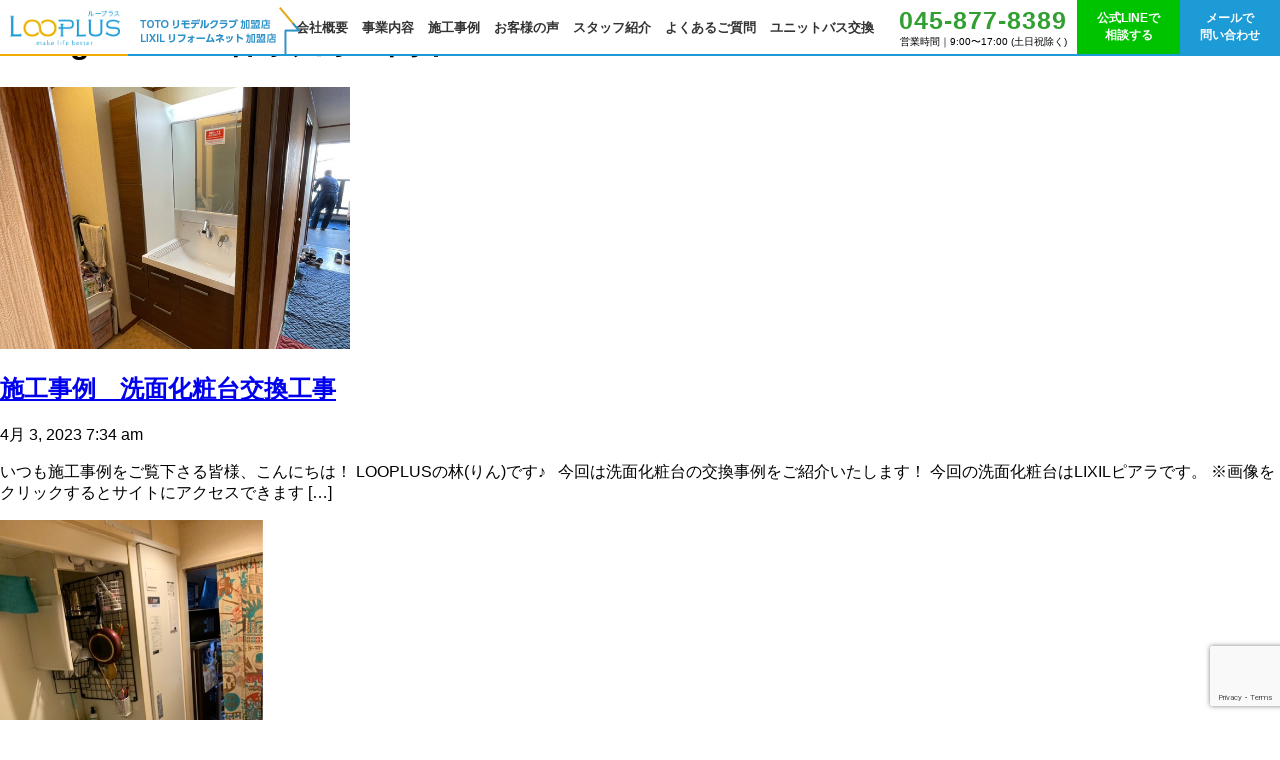

--- FILE ---
content_type: text/html; charset=UTF-8
request_url: https://looplus.biz/category/case/%E7%A5%9E%E5%A5%88%E5%B7%9D%E7%9C%8C%E5%BA%A7%E9%96%93%E5%B8%82/
body_size: 32747
content:
<!doctype html>
<html lang="ja" class="no-js">
	<head>
		<meta charset="UTF-8">
		<title>  神奈川県座間市 : LOOPLUS［ループラス］公式サイト</title>
		<meta http-equiv="x-dns-prefetch-control" content="on">
		<link rel="preconnect" href="//www.googletagmanager.com/">

		<link href="https://looplus.biz/wp-content/themes/looplus_202007/img/icons/favicon.ico" rel="shortcut icon">
		<link href="https://looplus.biz/wp-content/themes/looplus_202007/img/icons/touch.png" rel="apple-touch-icon-precomposed">

				
		<meta http-equiv="X-UA-Compatible" content="IE=edge,chrome=1">
		<meta name="viewport" content="width=device-width, initial-scale=1.0">
		<meta name="format-detection" content="telephone=no">
		<meta name="description" content="神奈川・東京・千葉・埼玉の水廻り・電気・ガス機器の快適設備交換・リフォームならLOOPLUS［ループラス∞］">

		<meta name='robots' content='max-image-preview:large' />
	<style>img:is([sizes="auto" i], [sizes^="auto," i]) { contain-intrinsic-size: 3000px 1500px }</style>
	<link rel='dns-prefetch' href='//cdnjs.cloudflare.com' />
<link rel='stylesheet' id='wp-block-library-css' href='https://looplus.biz/wp-includes/css/dist/block-library/style.min.css?ver=6.8.3' media='all' />
<style id='classic-theme-styles-inline-css' type='text/css'>
/*! This file is auto-generated */
.wp-block-button__link{color:#fff;background-color:#32373c;border-radius:9999px;box-shadow:none;text-decoration:none;padding:calc(.667em + 2px) calc(1.333em + 2px);font-size:1.125em}.wp-block-file__button{background:#32373c;color:#fff;text-decoration:none}
</style>
<style id='global-styles-inline-css' type='text/css'>
:root{--wp--preset--aspect-ratio--square: 1;--wp--preset--aspect-ratio--4-3: 4/3;--wp--preset--aspect-ratio--3-4: 3/4;--wp--preset--aspect-ratio--3-2: 3/2;--wp--preset--aspect-ratio--2-3: 2/3;--wp--preset--aspect-ratio--16-9: 16/9;--wp--preset--aspect-ratio--9-16: 9/16;--wp--preset--color--black: #000000;--wp--preset--color--cyan-bluish-gray: #abb8c3;--wp--preset--color--white: #ffffff;--wp--preset--color--pale-pink: #f78da7;--wp--preset--color--vivid-red: #cf2e2e;--wp--preset--color--luminous-vivid-orange: #ff6900;--wp--preset--color--luminous-vivid-amber: #fcb900;--wp--preset--color--light-green-cyan: #7bdcb5;--wp--preset--color--vivid-green-cyan: #00d084;--wp--preset--color--pale-cyan-blue: #8ed1fc;--wp--preset--color--vivid-cyan-blue: #0693e3;--wp--preset--color--vivid-purple: #9b51e0;--wp--preset--gradient--vivid-cyan-blue-to-vivid-purple: linear-gradient(135deg,rgba(6,147,227,1) 0%,rgb(155,81,224) 100%);--wp--preset--gradient--light-green-cyan-to-vivid-green-cyan: linear-gradient(135deg,rgb(122,220,180) 0%,rgb(0,208,130) 100%);--wp--preset--gradient--luminous-vivid-amber-to-luminous-vivid-orange: linear-gradient(135deg,rgba(252,185,0,1) 0%,rgba(255,105,0,1) 100%);--wp--preset--gradient--luminous-vivid-orange-to-vivid-red: linear-gradient(135deg,rgba(255,105,0,1) 0%,rgb(207,46,46) 100%);--wp--preset--gradient--very-light-gray-to-cyan-bluish-gray: linear-gradient(135deg,rgb(238,238,238) 0%,rgb(169,184,195) 100%);--wp--preset--gradient--cool-to-warm-spectrum: linear-gradient(135deg,rgb(74,234,220) 0%,rgb(151,120,209) 20%,rgb(207,42,186) 40%,rgb(238,44,130) 60%,rgb(251,105,98) 80%,rgb(254,248,76) 100%);--wp--preset--gradient--blush-light-purple: linear-gradient(135deg,rgb(255,206,236) 0%,rgb(152,150,240) 100%);--wp--preset--gradient--blush-bordeaux: linear-gradient(135deg,rgb(254,205,165) 0%,rgb(254,45,45) 50%,rgb(107,0,62) 100%);--wp--preset--gradient--luminous-dusk: linear-gradient(135deg,rgb(255,203,112) 0%,rgb(199,81,192) 50%,rgb(65,88,208) 100%);--wp--preset--gradient--pale-ocean: linear-gradient(135deg,rgb(255,245,203) 0%,rgb(182,227,212) 50%,rgb(51,167,181) 100%);--wp--preset--gradient--electric-grass: linear-gradient(135deg,rgb(202,248,128) 0%,rgb(113,206,126) 100%);--wp--preset--gradient--midnight: linear-gradient(135deg,rgb(2,3,129) 0%,rgb(40,116,252) 100%);--wp--preset--font-size--small: 13px;--wp--preset--font-size--medium: 20px;--wp--preset--font-size--large: 36px;--wp--preset--font-size--x-large: 42px;--wp--preset--spacing--20: 0.44rem;--wp--preset--spacing--30: 0.67rem;--wp--preset--spacing--40: 1rem;--wp--preset--spacing--50: 1.5rem;--wp--preset--spacing--60: 2.25rem;--wp--preset--spacing--70: 3.38rem;--wp--preset--spacing--80: 5.06rem;--wp--preset--shadow--natural: 6px 6px 9px rgba(0, 0, 0, 0.2);--wp--preset--shadow--deep: 12px 12px 50px rgba(0, 0, 0, 0.4);--wp--preset--shadow--sharp: 6px 6px 0px rgba(0, 0, 0, 0.2);--wp--preset--shadow--outlined: 6px 6px 0px -3px rgba(255, 255, 255, 1), 6px 6px rgba(0, 0, 0, 1);--wp--preset--shadow--crisp: 6px 6px 0px rgba(0, 0, 0, 1);}:where(.is-layout-flex){gap: 0.5em;}:where(.is-layout-grid){gap: 0.5em;}body .is-layout-flex{display: flex;}.is-layout-flex{flex-wrap: wrap;align-items: center;}.is-layout-flex > :is(*, div){margin: 0;}body .is-layout-grid{display: grid;}.is-layout-grid > :is(*, div){margin: 0;}:where(.wp-block-columns.is-layout-flex){gap: 2em;}:where(.wp-block-columns.is-layout-grid){gap: 2em;}:where(.wp-block-post-template.is-layout-flex){gap: 1.25em;}:where(.wp-block-post-template.is-layout-grid){gap: 1.25em;}.has-black-color{color: var(--wp--preset--color--black) !important;}.has-cyan-bluish-gray-color{color: var(--wp--preset--color--cyan-bluish-gray) !important;}.has-white-color{color: var(--wp--preset--color--white) !important;}.has-pale-pink-color{color: var(--wp--preset--color--pale-pink) !important;}.has-vivid-red-color{color: var(--wp--preset--color--vivid-red) !important;}.has-luminous-vivid-orange-color{color: var(--wp--preset--color--luminous-vivid-orange) !important;}.has-luminous-vivid-amber-color{color: var(--wp--preset--color--luminous-vivid-amber) !important;}.has-light-green-cyan-color{color: var(--wp--preset--color--light-green-cyan) !important;}.has-vivid-green-cyan-color{color: var(--wp--preset--color--vivid-green-cyan) !important;}.has-pale-cyan-blue-color{color: var(--wp--preset--color--pale-cyan-blue) !important;}.has-vivid-cyan-blue-color{color: var(--wp--preset--color--vivid-cyan-blue) !important;}.has-vivid-purple-color{color: var(--wp--preset--color--vivid-purple) !important;}.has-black-background-color{background-color: var(--wp--preset--color--black) !important;}.has-cyan-bluish-gray-background-color{background-color: var(--wp--preset--color--cyan-bluish-gray) !important;}.has-white-background-color{background-color: var(--wp--preset--color--white) !important;}.has-pale-pink-background-color{background-color: var(--wp--preset--color--pale-pink) !important;}.has-vivid-red-background-color{background-color: var(--wp--preset--color--vivid-red) !important;}.has-luminous-vivid-orange-background-color{background-color: var(--wp--preset--color--luminous-vivid-orange) !important;}.has-luminous-vivid-amber-background-color{background-color: var(--wp--preset--color--luminous-vivid-amber) !important;}.has-light-green-cyan-background-color{background-color: var(--wp--preset--color--light-green-cyan) !important;}.has-vivid-green-cyan-background-color{background-color: var(--wp--preset--color--vivid-green-cyan) !important;}.has-pale-cyan-blue-background-color{background-color: var(--wp--preset--color--pale-cyan-blue) !important;}.has-vivid-cyan-blue-background-color{background-color: var(--wp--preset--color--vivid-cyan-blue) !important;}.has-vivid-purple-background-color{background-color: var(--wp--preset--color--vivid-purple) !important;}.has-black-border-color{border-color: var(--wp--preset--color--black) !important;}.has-cyan-bluish-gray-border-color{border-color: var(--wp--preset--color--cyan-bluish-gray) !important;}.has-white-border-color{border-color: var(--wp--preset--color--white) !important;}.has-pale-pink-border-color{border-color: var(--wp--preset--color--pale-pink) !important;}.has-vivid-red-border-color{border-color: var(--wp--preset--color--vivid-red) !important;}.has-luminous-vivid-orange-border-color{border-color: var(--wp--preset--color--luminous-vivid-orange) !important;}.has-luminous-vivid-amber-border-color{border-color: var(--wp--preset--color--luminous-vivid-amber) !important;}.has-light-green-cyan-border-color{border-color: var(--wp--preset--color--light-green-cyan) !important;}.has-vivid-green-cyan-border-color{border-color: var(--wp--preset--color--vivid-green-cyan) !important;}.has-pale-cyan-blue-border-color{border-color: var(--wp--preset--color--pale-cyan-blue) !important;}.has-vivid-cyan-blue-border-color{border-color: var(--wp--preset--color--vivid-cyan-blue) !important;}.has-vivid-purple-border-color{border-color: var(--wp--preset--color--vivid-purple) !important;}.has-vivid-cyan-blue-to-vivid-purple-gradient-background{background: var(--wp--preset--gradient--vivid-cyan-blue-to-vivid-purple) !important;}.has-light-green-cyan-to-vivid-green-cyan-gradient-background{background: var(--wp--preset--gradient--light-green-cyan-to-vivid-green-cyan) !important;}.has-luminous-vivid-amber-to-luminous-vivid-orange-gradient-background{background: var(--wp--preset--gradient--luminous-vivid-amber-to-luminous-vivid-orange) !important;}.has-luminous-vivid-orange-to-vivid-red-gradient-background{background: var(--wp--preset--gradient--luminous-vivid-orange-to-vivid-red) !important;}.has-very-light-gray-to-cyan-bluish-gray-gradient-background{background: var(--wp--preset--gradient--very-light-gray-to-cyan-bluish-gray) !important;}.has-cool-to-warm-spectrum-gradient-background{background: var(--wp--preset--gradient--cool-to-warm-spectrum) !important;}.has-blush-light-purple-gradient-background{background: var(--wp--preset--gradient--blush-light-purple) !important;}.has-blush-bordeaux-gradient-background{background: var(--wp--preset--gradient--blush-bordeaux) !important;}.has-luminous-dusk-gradient-background{background: var(--wp--preset--gradient--luminous-dusk) !important;}.has-pale-ocean-gradient-background{background: var(--wp--preset--gradient--pale-ocean) !important;}.has-electric-grass-gradient-background{background: var(--wp--preset--gradient--electric-grass) !important;}.has-midnight-gradient-background{background: var(--wp--preset--gradient--midnight) !important;}.has-small-font-size{font-size: var(--wp--preset--font-size--small) !important;}.has-medium-font-size{font-size: var(--wp--preset--font-size--medium) !important;}.has-large-font-size{font-size: var(--wp--preset--font-size--large) !important;}.has-x-large-font-size{font-size: var(--wp--preset--font-size--x-large) !important;}
:where(.wp-block-post-template.is-layout-flex){gap: 1.25em;}:where(.wp-block-post-template.is-layout-grid){gap: 1.25em;}
:where(.wp-block-columns.is-layout-flex){gap: 2em;}:where(.wp-block-columns.is-layout-grid){gap: 2em;}
:root :where(.wp-block-pullquote){font-size: 1.5em;line-height: 1.6;}
</style>
<link rel='stylesheet' id='contact-form-7-css' href='https://looplus.biz/wp-content/plugins/contact-form-7/includes/css/styles.css?ver=6.1.4' media='all' />
<link rel='stylesheet' id='jfb-css' href='https://looplus.biz/wp-content/plugins/wp-fb-autoconnect/style.css?ver=4.6.4' media='all' />
<link rel='stylesheet' id='normalize-css' href='https://looplus.biz/wp-content/themes/looplus_202007/normalize.css?ver=1.0' media='all' />
<link rel='stylesheet' id='html5blank-css' href='https://looplus.biz/wp-content/themes/looplus_202007/style.css?ver=20260107' media='all' />
<script type="text/javascript" src="https://looplus.biz/wp-content/themes/looplus_202007/js/lib/conditionizr-4.3.0.min.js?ver=4.3.0" id="conditionizr-js"></script>
<script type="text/javascript" src="https://looplus.biz/wp-content/themes/looplus_202007/js/lib/modernizr-2.7.1.min.js?ver=2.7.1" id="modernizr-js"></script>
<script type="text/javascript" src="https://cdnjs.cloudflare.com/ajax/libs/object-fit-images/3.2.3/ofi.js?ver=6.8.3" id="objectfit-js"></script>
<script type="text/javascript" src="https://looplus.biz/wp-includes/js/jquery/jquery.min.js?ver=3.7.1" id="jquery-core-js"></script>
<script type="text/javascript" src="https://looplus.biz/wp-includes/js/jquery/jquery-migrate.min.js?ver=3.4.1" id="jquery-migrate-js"></script>
<script type="text/javascript" src="https://looplus.biz/wp-content/themes/looplus_202007/js/scripts.js?ver=1.0.2" id="html5blankscripts-js"></script>
<script type="text/javascript" src="https://looplus.biz/wp-content/themes/looplus_202007/js/scrollreveal.min.js?ver=1.0.0" id="scrollreveal-js"></script>
<link rel="https://api.w.org/" href="https://looplus.biz/wp-json/" /><link rel="alternate" title="JSON" type="application/json" href="https://looplus.biz/wp-json/wp/v2/categories/211" />
		<!-- Google Tag Manager -->
		<script>(function(w,d,s,l,i){w[l]=w[l]||[];w[l].push({'gtm.start':
		new Date().getTime(),event:'gtm.js'});var f=d.getElementsByTagName(s)[0],
		j=d.createElement(s),dl=l!='dataLayer'?'&l='+l:'';j.async=true;j.src=
		'https://www.googletagmanager.com/gtm.js?id='+i+dl;f.parentNode.insertBefore(j,f);
		})(window,document,'script','dataLayer','GTM-55V7FCW');</script>
		<!-- End Google Tag Manager -->

	</head>
	<body class="archive category category-211 wp-theme-looplus_202007">
		<!-- Google Tag Manager (noscript) -->
	<noscript><iframe src="https://www.googletagmanager.com/ns.html?id=GTM-55V7FCW"
	height="0" width="0" style="display:none;visibility:hidden"></iframe></noscript>
	<!-- End Google Tag Manager (noscript) -->
	<div id="fb-root"></div><script async defer crossorigin="anonymous" src="https://connect.facebook.net/ja_JP/sdk.js#xfbml=1&version=v14.0" nonce="9u9DCJad"></script>

		<!-- wrapper -->
		<div class="wrapper">

			<!-- header -->
			<header class="header clear" role="banner">
					<div class="header__inner">
						<div class="logo">
							<a href="https://looplus.biz">
								<img src="https://looplus.biz/wp-content/themes/looplus_202007/img/logo.png" alt="Logo" class="logo-img">
							</a>
															<div class="siteCaption"></div>
													</div>
						<div class="sp-menubtn">
							<span class="sp-menubtn__bar"></span>
						</div>
						<nav class="nav" role="navigation">
							<ul><li id="menu-item-8811" class="menu-item menu-item-type-post_type menu-item-object-page menu-item-8811"><a href="https://looplus.biz/campany/">会社概要</a></li>
<li id="menu-item-8812" class="menu-item menu-item-type-post_type menu-item-object-page menu-item-8812"><a href="https://looplus.biz/business/">事業内容</a></li>
<li id="menu-item-4817" class="menu-item menu-item-type-custom menu-item-object-custom menu-item-4817"><a href="/category/case/">施工事例</a></li>
<li id="menu-item-9775" class="menu-item menu-item-type-post_type menu-item-object-page menu-item-9775"><a href="https://looplus.biz/voice-bath/">お客様の声</a></li>
<li id="menu-item-5926" class="menu-item menu-item-type-post_type menu-item-object-page menu-item-5926"><a href="https://looplus.biz/staff/">スタッフ紹介</a></li>
<li id="menu-item-6070" class="menu-item menu-item-type-post_type menu-item-object-page menu-item-6070"><a href="https://looplus.biz/qa/">よくあるご質問</a></li>
<li id="menu-item-8810" class="menu-item menu-item-type-post_type menu-item-object-page menu-item-8810"><a href="https://looplus.biz/bath/">ユニットバス交換</a></li>
</ul>						</nav>
						<div class="header__contact">
							<div class="contactTel">
								<div class="telNum">045-877-8389</div>
								<div class="telText">営業時間｜9:00〜17:00 (土日祝除く)</div>
							</div>
							<div class="contactLINE">
								<a href="https://lin.ee/hnlRlLi">公式LINEで<br>相談する</a>
							</div>
							<div class="contactButton">
								<a href="/contact-us/">メールで<br>問い合わせ</a>
							</div>
						</div>
					</div>
			</header>

	<main role="main">
		<!-- section -->
		<section>
			<h1>Categories for 神奈川県座間市</h1>

			

<section class="contents">
	<div class="contents__inner">
		<div class="contents-container">



		<article id="post-9485" class="post-9485 post type-post status-publish format-standard has-post-thumbnail hentry category-info category-case category-washroom category-211">
							<a href="https://looplus.biz/2023/04/03/%e6%96%bd%e5%b7%a5%e4%ba%8b%e4%be%8b%e3%80%80%e6%b4%97%e9%9d%a2%e5%8c%96%e7%b2%a7%e5%8f%b0%e4%ba%a4%e6%8f%9b%e5%b7%a5%e4%ba%8b/" title="施工事例　洗面化粧台交換工事">
					<img src="https://looplus.biz/wp-content/uploads/2023/03/1d96566c67e4f4b3084f1d40307f1095.jpg" class="attachment-350x350 size-350x350 wp-post-image" alt="" decoding="async" fetchpriority="high" srcset="https://looplus.biz/wp-content/uploads/2023/03/1d96566c67e4f4b3084f1d40307f1095.jpg 640w, https://looplus.biz/wp-content/uploads/2023/03/1d96566c67e4f4b3084f1d40307f1095-250x188.jpg 250w, https://looplus.biz/wp-content/uploads/2023/03/1d96566c67e4f4b3084f1d40307f1095-120x90.jpg 120w" sizes="(max-width: 350px) 100vw, 350px" />				</a>
						<h2>
				<a href="https://looplus.biz/2023/04/03/%e6%96%bd%e5%b7%a5%e4%ba%8b%e4%be%8b%e3%80%80%e6%b4%97%e9%9d%a2%e5%8c%96%e7%b2%a7%e5%8f%b0%e4%ba%a4%e6%8f%9b%e5%b7%a5%e4%ba%8b/" title="施工事例　洗面化粧台交換工事">施工事例　洗面化粧台交換工事</a>
			</h2>

			<span class="date">4月 3, 2023 7:34 am</span>

			<p>いつも施工事例をご覧下さる皆様、こんにちは！ LOOPLUSの林(りん)です♪   今回は洗面化粧台の交換事例をご紹介いたします！ 今回の洗面化粧台はLIXILピアラです。 ※画像をクリックするとサイトにアクセスできます [&hellip;]</p>
		</article>

	
		<article id="post-5660" class="post-5660 post type-post status-publish format-standard has-post-thumbnail hentry category-info category-case category-211">
							<a href="https://looplus.biz/2020/01/28/%e7%a5%9e%e5%a5%88%e5%b7%9d%e7%9c%8c%e5%ba%a7%e9%96%93%e5%b8%82%e3%80%80%e9%9b%bb%e6%b0%97%e6%b8%a9%e6%b0%b4%e5%99%a8%e4%ba%a4%e6%8f%9b%e5%b7%a5%e4%ba%8b/" title="神奈川県座間市　電気温水器交換工事施工事例">
					<img src="https://looplus.biz/wp-content/uploads/2020/01/写真-2020-01-18-午後4-16-30-1.jpg" class="attachment-350x350 size-350x350 wp-post-image" alt="" decoding="async" srcset="https://looplus.biz/wp-content/uploads/2020/01/写真-2020-01-18-午後4-16-30-1.jpg 480w, https://looplus.biz/wp-content/uploads/2020/01/写真-2020-01-18-午後4-16-30-1-250x333.jpg 250w, https://looplus.biz/wp-content/uploads/2020/01/写真-2020-01-18-午後4-16-30-1-120x160.jpg 120w" sizes="(max-width: 263px) 100vw, 263px" />				</a>
						<h2>
				<a href="https://looplus.biz/2020/01/28/%e7%a5%9e%e5%a5%88%e5%b7%9d%e7%9c%8c%e5%ba%a7%e9%96%93%e5%b8%82%e3%80%80%e9%9b%bb%e6%b0%97%e6%b8%a9%e6%b0%b4%e5%99%a8%e4%ba%a4%e6%8f%9b%e5%b7%a5%e4%ba%8b/" title="神奈川県座間市　電気温水器交換工事施工事例">神奈川県座間市　電気温水器交換工事施工事例</a>
			</h2>

			<span class="date">1月 28, 2020 9:04 am</span>

			<p>いつも施工事例をご覧下さり有難うございます。 大内です。 今回は電気温水器の交換事例をご紹介いたします。 既存　200L　奥行500ｍｍ 新規　150L　奥行500ｍｍ 施工前 施工後 奥行は既存の商品に合わせて設置致し [&hellip;]</p>
		</article>

			</div>
	</div>
</section>

			<!-- pagination -->
<div class="pagination">
	</div>
<!-- /pagination -->

		</section>
		<!-- /section -->
	</main>

<!-- sidebar -->
<aside class="sidebar" role="complementary">


	<div class="sidebar-widget">
		<div id="nav_menu-2" class="widget_nav_menu"><h3>LOOPLUSについて</h3><ul id="menu-sidemenu-01" class="menu"><li id="menu-item-6056" class="menu-item menu-item-type-custom menu-item-object-custom menu-item-home menu-item-6056"><a href="https://looplus.biz/">ホーム</a></li>
<li id="menu-item-8805" class="menu-item menu-item-type-post_type menu-item-object-page menu-item-8805"><a href="https://looplus.biz/campany/">会社概要</a></li>
<li id="menu-item-8806" class="menu-item menu-item-type-post_type menu-item-object-page menu-item-8806"><a href="https://looplus.biz/business/">事業内容</a></li>
<li id="menu-item-8808" class="menu-item menu-item-type-custom menu-item-object-custom menu-item-8808"><a href="/category/case/">施工事例</a></li>
<li id="menu-item-8827" class="menu-item menu-item-type-post_type menu-item-object-page menu-item-8827"><a href="https://looplus.biz/voice/">お客様の声</a></li>
<li id="menu-item-8807" class="menu-item menu-item-type-post_type menu-item-object-page menu-item-8807"><a href="https://looplus.biz/staff/">スタッフ紹介</a></li>
<li id="menu-item-9036" class="menu-item menu-item-type-post_type menu-item-object-page menu-item-9036"><a href="https://looplus.biz/warranty-10years/">10年保証サービス</a></li>
<li id="menu-item-6060" class="menu-item menu-item-type-post_type menu-item-object-page menu-item-6060"><a href="https://looplus.biz/qa/">よくあるご質問</a></li>
<li id="menu-item-8809" class="menu-item menu-item-type-post_type menu-item-object-page menu-item-8809"><a href="https://looplus.biz/bath/">ユニットバス交換</a></li>
</ul></div><div id="nav_menu-3" class="widget_nav_menu"><h3>各種情報</h3><ul id="menu-sidemenu-02" class="menu"><li id="menu-item-8814" class="menu-item menu-item-type-post_type menu-item-object-page menu-item-8814"><a href="https://looplus.biz/about/">わたしたちの強み</a></li>
<li id="menu-item-8813" class="menu-item menu-item-type-post_type menu-item-object-page menu-item-8813"><a href="https://looplus.biz/flow/">施工の流れ</a></li>
<li id="menu-item-8815" class="menu-item menu-item-type-post_type menu-item-object-page menu-item-8815"><a href="https://looplus.biz/area/">対応エリア</a></li>
<li id="menu-item-6080" class="menu-item menu-item-type-post_type menu-item-object-page menu-item-6080"><a href="https://looplus.biz/privacy/">プライバシーポリシー</a></li>
<li id="menu-item-6099" class="menu-item menu-item-type-custom menu-item-object-custom menu-item-6099"><a href="/wp-content/uploads/2020/08/web_pamhlet_2020-08-31.pdf">会社資料はこちら</a></li>
<li id="menu-item-6327" class="menu-item menu-item-type-post_type menu-item-object-page menu-item-6327"><a href="https://looplus.biz/recruit/">採用情報</a></li>
<li id="menu-item-6326" class="menu-item menu-item-type-post_type menu-item-object-page menu-item-6326"><a href="https://looplus.biz/partner/">協力会社募集</a></li>
</ul></div><div id="nav_menu-4" class="widget_nav_menu"><h3>販売製品</h3><ul id="menu-product" class="menu"><li id="menu-item-6518" class="menu-item menu-item-type-post_type menu-item-object-page menu-item-6518"><a href="https://looplus.biz/sipure/">オゾン水生成器 SiPURE</a></li>
</ul></div><div id="custom_html-3" class="widget_text widget_custom_html"><div class="textwidget custom-html-widget"><div class="side__contactbnr">
	<a href="/contact-us">
		<img src="/wp-content/themes/looplus_202007/img/side_contactbnr.jpg" alt="施工に関するお問い合わせはこちら">
	</a>
</div></div></div><div id="custom_html-2" class="widget_text widget_custom_html"><div class="textwidget custom-html-widget"><div class="side__linebnr">
	<a href="https://lin.ee/hnlRlLi">
		<img src="/wp-content/themes/looplus_202007/img/side_linebnr.jpg" alt="LINEで相談する">
	</a>
	<img src="/wp-content/themes/looplus_202007/img/side_qr.png" alt="QRコード">
</div></div></div>	</div>

	<div class="sidebar-widget">
			</div>

</aside>
<!-- /sidebar -->

<section class="contact_footerWrap">
		<div class="contact__footer">
			<div class="contact__footerInner">
				<h3 class="contact__footerTitle">
					皆様にご満足いただき、<br>
					笑顔になれる空間をご提供いたします
				</h3>
				<div class="contact__footerBtn">
					<div class="contact__footerLeft">
						<h4 class="contact__footerSubTitle sp-none">お電話でのお問い合わせはこちら</h4>
						<h4 class="contact__footerSubTitle pc-none">お問い合わせ窓口</h4>
							<div class="contact__footertelBox">
								<div class="telNum">045-877-8389</div>
								<div class="telText">営業時間｜9:00〜17:00 (土日祝除く)</div>
							</div>
							<div class="btn btn__to-staff"><a href="/contact-us/">メールお問い合わせ窓口</a></div>
					</div>
					<div class="contact__footerRight">
						<h4 class="contact__footerSubTitle sp-none">LINEでのお問い合わせはこちら</h4>
						<div class="contact__footerLineQR">
							<img src="https://looplus.biz/wp-content/themes/looplus_202007/img/footer_qr.png" alt="QRコード">
						</div>
						<div class="btn btn__to-line"><a href="https://lin.ee/hnlRlLi">LINEで相談する</a></div>
					</div>
					<!-- <div class="contact__footerBtnBox">
						<div class="btn btn__to-line"><a href="https://lin.ee/hnlRlLi">LINEで相談する</a></div>
						<div class="btn btn__to-staff"><a href="/contact-us/">お問い合わせはこちら</a></div>
					</div>

					<div class="contact__footerLineQR">
						<img src="https://looplus.biz/wp-content/themes/looplus_202007/img/footer_qr.png" alt="QRコード">
					</div> -->
				</div>
			</div>
		</div>
	</section>

	<footer class="footer" role="contentinfo">
		<div class="footer__inner">
			<div class="footer__left">
				<div class="logo">
					<a href="/"><img src="https://looplus.biz/wp-content/themes/looplus_202007/img/logo.png" alt="LOOPLUS"></a>
				</div>
				<div class="footer__datalist">
					<dl>
						<dt>設立</dt>
						<dd>2018年8月</dd>
					</dl>
					<dl>
						<dt>代表者</dt>
						<dd>大内泰我</dd>
					</dl>
					<dl>
						<dt>所在地</dt>
						<dd>神奈川県横浜市都筑区牛久保町1710-1</dd>
					</dl>
					<dl>
						<dt>電話<br class="sp-none">SNS</dt>
						<dd>045-877-8389　/ <a href="https://www.instagram.com/looplus.official/" target="_blank" style="padding-left: .5rem; vertical-align: middle;"><img src="https://looplus.biz/wp-content/themes/looplus_202007/img/insta.png" alt="instagram" style="width: 120px;"> </a></dd>
					</dl>
				</div>
				<nav class="nav" role="navigation">
					<ul><li id="menu-item-5061" class="menu-item menu-item-type-post_type menu-item-object-page menu-item-5061"><a href="https://looplus.biz/campany/">会社概要</a></li>
<li id="menu-item-5062" class="menu-item menu-item-type-post_type menu-item-object-page menu-item-5062"><a href="https://looplus.biz/business/">事業内容</a></li>
<li id="menu-item-8825" class="menu-item menu-item-type-post_type menu-item-object-page menu-item-8825"><a href="https://looplus.biz/voice/">お客様の声</a></li>
<li id="menu-item-6077" class="menu-item menu-item-type-post_type menu-item-object-page menu-item-6077"><a href="https://looplus.biz/staff/">スタッフ紹介</a></li>
<li id="menu-item-6075" class="menu-item menu-item-type-post_type menu-item-object-page menu-item-6075"><a href="https://looplus.biz/about/">わたしたちの強み</a></li>
<li id="menu-item-6073" class="menu-item menu-item-type-post_type menu-item-object-page menu-item-6073"><a href="https://looplus.biz/flow/">施工の流れ</a></li>
<li id="menu-item-6076" class="menu-item menu-item-type-post_type menu-item-object-page menu-item-6076"><a href="https://looplus.biz/area/">対応エリア</a></li>
<li id="menu-item-8826" class="menu-item menu-item-type-post_type menu-item-object-page menu-item-8826"><a href="https://looplus.biz/bath/">ユニットバス交換</a></li>
<li id="menu-item-9037" class="menu-item menu-item-type-post_type menu-item-object-page menu-item-9037"><a href="https://looplus.biz/warranty-10years/">10年保証サービス</a></li>
<li id="menu-item-6074" class="menu-item menu-item-type-post_type menu-item-object-page menu-item-6074"><a href="https://looplus.biz/qa/">よくあるご質問</a></li>
<li id="menu-item-6328" class="menu-item menu-item-type-post_type menu-item-object-page menu-item-6328"><a href="https://looplus.biz/partner/">協力会社募集</a></li>
<li id="menu-item-6329" class="menu-item menu-item-type-post_type menu-item-object-page menu-item-6329"><a href="https://looplus.biz/recruit/">採用情報</a></li>
<li id="menu-item-11050" class="menu-item menu-item-type-custom menu-item-object-custom menu-item-11050"><a href="/sponsor/">スポンサー支援</a></li>
<li id="menu-item-5060" class="menu-item menu-item-type-post_type menu-item-object-page menu-item-5060"><a href="https://looplus.biz/privacy/">プライバシーポリシー</a></li>
<li id="menu-item-6087" class="menu-item menu-item-type-post_type menu-item-object-page menu-item-6087"><a href="https://looplus.biz/contact-us/">お問い合わせ</a></li>
</ul>				</nav>
			</div>

			<div class="footer__right">
				<div class="facebook">
										 <div class="fb-page" data-href="https://www.facebook.com/looplus.biz/" data-tabs="timeline" data-width="500" data-height="400" data-small-header="false" data-adapt-container-width="true" data-hide-cover="false" data-show-facepile="true"><blockquote cite="https://www.facebook.com/looplus.biz/" class="fb-xfbml-parse-ignore"><a href="https://www.facebook.com/looplus.biz/">株式会社LOOPLUS（ループラス）</a></blockquote></div>
									</div>
			</div>
		</div>
		<p class="copyright">&copy; 2026 Copyright LOOPLUS［ループラス］公式サイト.</p>
	</footer>

		</div><!-- /wrapper -->
		<script type="speculationrules">
{"prefetch":[{"source":"document","where":{"and":[{"href_matches":"\/*"},{"not":{"href_matches":["\/wp-*.php","\/wp-admin\/*","\/wp-content\/uploads\/*","\/wp-content\/*","\/wp-content\/plugins\/*","\/wp-content\/themes\/looplus_202007\/*","\/*\\?(.+)"]}},{"not":{"selector_matches":"a[rel~=\"nofollow\"]"}},{"not":{"selector_matches":".no-prefetch, .no-prefetch a"}}]},"eagerness":"conservative"}]}
</script>
<script type="text/javascript" src="https://looplus.biz/wp-includes/js/dist/hooks.min.js?ver=4d63a3d491d11ffd8ac6" id="wp-hooks-js"></script>
<script type="text/javascript" src="https://looplus.biz/wp-includes/js/dist/i18n.min.js?ver=5e580eb46a90c2b997e6" id="wp-i18n-js"></script>
<script type="text/javascript" id="wp-i18n-js-after">
/* <![CDATA[ */
wp.i18n.setLocaleData( { 'text direction\u0004ltr': [ 'ltr' ] } );
/* ]]> */
</script>
<script type="text/javascript" src="https://looplus.biz/wp-content/plugins/contact-form-7/includes/swv/js/index.js?ver=6.1.4" id="swv-js"></script>
<script type="text/javascript" id="contact-form-7-js-translations">
/* <![CDATA[ */
( function( domain, translations ) {
	var localeData = translations.locale_data[ domain ] || translations.locale_data.messages;
	localeData[""].domain = domain;
	wp.i18n.setLocaleData( localeData, domain );
} )( "contact-form-7", {"translation-revision-date":"2025-11-30 08:12:23+0000","generator":"GlotPress\/4.0.3","domain":"messages","locale_data":{"messages":{"":{"domain":"messages","plural-forms":"nplurals=1; plural=0;","lang":"ja_JP"},"This contact form is placed in the wrong place.":["\u3053\u306e\u30b3\u30f3\u30bf\u30af\u30c8\u30d5\u30a9\u30fc\u30e0\u306f\u9593\u9055\u3063\u305f\u4f4d\u7f6e\u306b\u7f6e\u304b\u308c\u3066\u3044\u307e\u3059\u3002"],"Error:":["\u30a8\u30e9\u30fc:"]}},"comment":{"reference":"includes\/js\/index.js"}} );
/* ]]> */
</script>
<script type="text/javascript" id="contact-form-7-js-before">
/* <![CDATA[ */
var wpcf7 = {
    "api": {
        "root": "https:\/\/looplus.biz\/wp-json\/",
        "namespace": "contact-form-7\/v1"
    }
};
/* ]]> */
</script>
<script type="text/javascript" src="https://looplus.biz/wp-content/plugins/contact-form-7/includes/js/index.js?ver=6.1.4" id="contact-form-7-js"></script>
<script type="text/javascript" src="https://www.google.com/recaptcha/api.js?render=6Le9zMwUAAAAAFSbcU0_9Hqm7UZRfxmOKONBOOLG&amp;ver=3.0" id="google-recaptcha-js"></script>
<script type="text/javascript" src="https://looplus.biz/wp-includes/js/dist/vendor/wp-polyfill.min.js?ver=3.15.0" id="wp-polyfill-js"></script>
<script type="text/javascript" id="wpcf7-recaptcha-js-before">
/* <![CDATA[ */
var wpcf7_recaptcha = {
    "sitekey": "6Le9zMwUAAAAAFSbcU0_9Hqm7UZRfxmOKONBOOLG",
    "actions": {
        "homepage": "homepage",
        "contactform": "contactform"
    }
};
/* ]]> */
</script>
<script type="text/javascript" src="https://looplus.biz/wp-content/plugins/contact-form-7/modules/recaptcha/index.js?ver=6.1.4" id="wpcf7-recaptcha-js"></script>

		<script type="text/javascript" src="https://looplus.biz/wp-content/themes/looplus_202007/js/scrollreveal-option.js?20190123"></script>
		<script>
		  objectFitImages('img.wp-post-image');
		</script>

	</body>
</html>

--- FILE ---
content_type: text/html; charset=utf-8
request_url: https://www.google.com/recaptcha/api2/anchor?ar=1&k=6Le9zMwUAAAAAFSbcU0_9Hqm7UZRfxmOKONBOOLG&co=aHR0cHM6Ly9sb29wbHVzLmJpejo0NDM.&hl=en&v=PoyoqOPhxBO7pBk68S4YbpHZ&size=invisible&anchor-ms=20000&execute-ms=30000&cb=cnogg17c548n
body_size: 49627
content:
<!DOCTYPE HTML><html dir="ltr" lang="en"><head><meta http-equiv="Content-Type" content="text/html; charset=UTF-8">
<meta http-equiv="X-UA-Compatible" content="IE=edge">
<title>reCAPTCHA</title>
<style type="text/css">
/* cyrillic-ext */
@font-face {
  font-family: 'Roboto';
  font-style: normal;
  font-weight: 400;
  font-stretch: 100%;
  src: url(//fonts.gstatic.com/s/roboto/v48/KFO7CnqEu92Fr1ME7kSn66aGLdTylUAMa3GUBHMdazTgWw.woff2) format('woff2');
  unicode-range: U+0460-052F, U+1C80-1C8A, U+20B4, U+2DE0-2DFF, U+A640-A69F, U+FE2E-FE2F;
}
/* cyrillic */
@font-face {
  font-family: 'Roboto';
  font-style: normal;
  font-weight: 400;
  font-stretch: 100%;
  src: url(//fonts.gstatic.com/s/roboto/v48/KFO7CnqEu92Fr1ME7kSn66aGLdTylUAMa3iUBHMdazTgWw.woff2) format('woff2');
  unicode-range: U+0301, U+0400-045F, U+0490-0491, U+04B0-04B1, U+2116;
}
/* greek-ext */
@font-face {
  font-family: 'Roboto';
  font-style: normal;
  font-weight: 400;
  font-stretch: 100%;
  src: url(//fonts.gstatic.com/s/roboto/v48/KFO7CnqEu92Fr1ME7kSn66aGLdTylUAMa3CUBHMdazTgWw.woff2) format('woff2');
  unicode-range: U+1F00-1FFF;
}
/* greek */
@font-face {
  font-family: 'Roboto';
  font-style: normal;
  font-weight: 400;
  font-stretch: 100%;
  src: url(//fonts.gstatic.com/s/roboto/v48/KFO7CnqEu92Fr1ME7kSn66aGLdTylUAMa3-UBHMdazTgWw.woff2) format('woff2');
  unicode-range: U+0370-0377, U+037A-037F, U+0384-038A, U+038C, U+038E-03A1, U+03A3-03FF;
}
/* math */
@font-face {
  font-family: 'Roboto';
  font-style: normal;
  font-weight: 400;
  font-stretch: 100%;
  src: url(//fonts.gstatic.com/s/roboto/v48/KFO7CnqEu92Fr1ME7kSn66aGLdTylUAMawCUBHMdazTgWw.woff2) format('woff2');
  unicode-range: U+0302-0303, U+0305, U+0307-0308, U+0310, U+0312, U+0315, U+031A, U+0326-0327, U+032C, U+032F-0330, U+0332-0333, U+0338, U+033A, U+0346, U+034D, U+0391-03A1, U+03A3-03A9, U+03B1-03C9, U+03D1, U+03D5-03D6, U+03F0-03F1, U+03F4-03F5, U+2016-2017, U+2034-2038, U+203C, U+2040, U+2043, U+2047, U+2050, U+2057, U+205F, U+2070-2071, U+2074-208E, U+2090-209C, U+20D0-20DC, U+20E1, U+20E5-20EF, U+2100-2112, U+2114-2115, U+2117-2121, U+2123-214F, U+2190, U+2192, U+2194-21AE, U+21B0-21E5, U+21F1-21F2, U+21F4-2211, U+2213-2214, U+2216-22FF, U+2308-230B, U+2310, U+2319, U+231C-2321, U+2336-237A, U+237C, U+2395, U+239B-23B7, U+23D0, U+23DC-23E1, U+2474-2475, U+25AF, U+25B3, U+25B7, U+25BD, U+25C1, U+25CA, U+25CC, U+25FB, U+266D-266F, U+27C0-27FF, U+2900-2AFF, U+2B0E-2B11, U+2B30-2B4C, U+2BFE, U+3030, U+FF5B, U+FF5D, U+1D400-1D7FF, U+1EE00-1EEFF;
}
/* symbols */
@font-face {
  font-family: 'Roboto';
  font-style: normal;
  font-weight: 400;
  font-stretch: 100%;
  src: url(//fonts.gstatic.com/s/roboto/v48/KFO7CnqEu92Fr1ME7kSn66aGLdTylUAMaxKUBHMdazTgWw.woff2) format('woff2');
  unicode-range: U+0001-000C, U+000E-001F, U+007F-009F, U+20DD-20E0, U+20E2-20E4, U+2150-218F, U+2190, U+2192, U+2194-2199, U+21AF, U+21E6-21F0, U+21F3, U+2218-2219, U+2299, U+22C4-22C6, U+2300-243F, U+2440-244A, U+2460-24FF, U+25A0-27BF, U+2800-28FF, U+2921-2922, U+2981, U+29BF, U+29EB, U+2B00-2BFF, U+4DC0-4DFF, U+FFF9-FFFB, U+10140-1018E, U+10190-1019C, U+101A0, U+101D0-101FD, U+102E0-102FB, U+10E60-10E7E, U+1D2C0-1D2D3, U+1D2E0-1D37F, U+1F000-1F0FF, U+1F100-1F1AD, U+1F1E6-1F1FF, U+1F30D-1F30F, U+1F315, U+1F31C, U+1F31E, U+1F320-1F32C, U+1F336, U+1F378, U+1F37D, U+1F382, U+1F393-1F39F, U+1F3A7-1F3A8, U+1F3AC-1F3AF, U+1F3C2, U+1F3C4-1F3C6, U+1F3CA-1F3CE, U+1F3D4-1F3E0, U+1F3ED, U+1F3F1-1F3F3, U+1F3F5-1F3F7, U+1F408, U+1F415, U+1F41F, U+1F426, U+1F43F, U+1F441-1F442, U+1F444, U+1F446-1F449, U+1F44C-1F44E, U+1F453, U+1F46A, U+1F47D, U+1F4A3, U+1F4B0, U+1F4B3, U+1F4B9, U+1F4BB, U+1F4BF, U+1F4C8-1F4CB, U+1F4D6, U+1F4DA, U+1F4DF, U+1F4E3-1F4E6, U+1F4EA-1F4ED, U+1F4F7, U+1F4F9-1F4FB, U+1F4FD-1F4FE, U+1F503, U+1F507-1F50B, U+1F50D, U+1F512-1F513, U+1F53E-1F54A, U+1F54F-1F5FA, U+1F610, U+1F650-1F67F, U+1F687, U+1F68D, U+1F691, U+1F694, U+1F698, U+1F6AD, U+1F6B2, U+1F6B9-1F6BA, U+1F6BC, U+1F6C6-1F6CF, U+1F6D3-1F6D7, U+1F6E0-1F6EA, U+1F6F0-1F6F3, U+1F6F7-1F6FC, U+1F700-1F7FF, U+1F800-1F80B, U+1F810-1F847, U+1F850-1F859, U+1F860-1F887, U+1F890-1F8AD, U+1F8B0-1F8BB, U+1F8C0-1F8C1, U+1F900-1F90B, U+1F93B, U+1F946, U+1F984, U+1F996, U+1F9E9, U+1FA00-1FA6F, U+1FA70-1FA7C, U+1FA80-1FA89, U+1FA8F-1FAC6, U+1FACE-1FADC, U+1FADF-1FAE9, U+1FAF0-1FAF8, U+1FB00-1FBFF;
}
/* vietnamese */
@font-face {
  font-family: 'Roboto';
  font-style: normal;
  font-weight: 400;
  font-stretch: 100%;
  src: url(//fonts.gstatic.com/s/roboto/v48/KFO7CnqEu92Fr1ME7kSn66aGLdTylUAMa3OUBHMdazTgWw.woff2) format('woff2');
  unicode-range: U+0102-0103, U+0110-0111, U+0128-0129, U+0168-0169, U+01A0-01A1, U+01AF-01B0, U+0300-0301, U+0303-0304, U+0308-0309, U+0323, U+0329, U+1EA0-1EF9, U+20AB;
}
/* latin-ext */
@font-face {
  font-family: 'Roboto';
  font-style: normal;
  font-weight: 400;
  font-stretch: 100%;
  src: url(//fonts.gstatic.com/s/roboto/v48/KFO7CnqEu92Fr1ME7kSn66aGLdTylUAMa3KUBHMdazTgWw.woff2) format('woff2');
  unicode-range: U+0100-02BA, U+02BD-02C5, U+02C7-02CC, U+02CE-02D7, U+02DD-02FF, U+0304, U+0308, U+0329, U+1D00-1DBF, U+1E00-1E9F, U+1EF2-1EFF, U+2020, U+20A0-20AB, U+20AD-20C0, U+2113, U+2C60-2C7F, U+A720-A7FF;
}
/* latin */
@font-face {
  font-family: 'Roboto';
  font-style: normal;
  font-weight: 400;
  font-stretch: 100%;
  src: url(//fonts.gstatic.com/s/roboto/v48/KFO7CnqEu92Fr1ME7kSn66aGLdTylUAMa3yUBHMdazQ.woff2) format('woff2');
  unicode-range: U+0000-00FF, U+0131, U+0152-0153, U+02BB-02BC, U+02C6, U+02DA, U+02DC, U+0304, U+0308, U+0329, U+2000-206F, U+20AC, U+2122, U+2191, U+2193, U+2212, U+2215, U+FEFF, U+FFFD;
}
/* cyrillic-ext */
@font-face {
  font-family: 'Roboto';
  font-style: normal;
  font-weight: 500;
  font-stretch: 100%;
  src: url(//fonts.gstatic.com/s/roboto/v48/KFO7CnqEu92Fr1ME7kSn66aGLdTylUAMa3GUBHMdazTgWw.woff2) format('woff2');
  unicode-range: U+0460-052F, U+1C80-1C8A, U+20B4, U+2DE0-2DFF, U+A640-A69F, U+FE2E-FE2F;
}
/* cyrillic */
@font-face {
  font-family: 'Roboto';
  font-style: normal;
  font-weight: 500;
  font-stretch: 100%;
  src: url(//fonts.gstatic.com/s/roboto/v48/KFO7CnqEu92Fr1ME7kSn66aGLdTylUAMa3iUBHMdazTgWw.woff2) format('woff2');
  unicode-range: U+0301, U+0400-045F, U+0490-0491, U+04B0-04B1, U+2116;
}
/* greek-ext */
@font-face {
  font-family: 'Roboto';
  font-style: normal;
  font-weight: 500;
  font-stretch: 100%;
  src: url(//fonts.gstatic.com/s/roboto/v48/KFO7CnqEu92Fr1ME7kSn66aGLdTylUAMa3CUBHMdazTgWw.woff2) format('woff2');
  unicode-range: U+1F00-1FFF;
}
/* greek */
@font-face {
  font-family: 'Roboto';
  font-style: normal;
  font-weight: 500;
  font-stretch: 100%;
  src: url(//fonts.gstatic.com/s/roboto/v48/KFO7CnqEu92Fr1ME7kSn66aGLdTylUAMa3-UBHMdazTgWw.woff2) format('woff2');
  unicode-range: U+0370-0377, U+037A-037F, U+0384-038A, U+038C, U+038E-03A1, U+03A3-03FF;
}
/* math */
@font-face {
  font-family: 'Roboto';
  font-style: normal;
  font-weight: 500;
  font-stretch: 100%;
  src: url(//fonts.gstatic.com/s/roboto/v48/KFO7CnqEu92Fr1ME7kSn66aGLdTylUAMawCUBHMdazTgWw.woff2) format('woff2');
  unicode-range: U+0302-0303, U+0305, U+0307-0308, U+0310, U+0312, U+0315, U+031A, U+0326-0327, U+032C, U+032F-0330, U+0332-0333, U+0338, U+033A, U+0346, U+034D, U+0391-03A1, U+03A3-03A9, U+03B1-03C9, U+03D1, U+03D5-03D6, U+03F0-03F1, U+03F4-03F5, U+2016-2017, U+2034-2038, U+203C, U+2040, U+2043, U+2047, U+2050, U+2057, U+205F, U+2070-2071, U+2074-208E, U+2090-209C, U+20D0-20DC, U+20E1, U+20E5-20EF, U+2100-2112, U+2114-2115, U+2117-2121, U+2123-214F, U+2190, U+2192, U+2194-21AE, U+21B0-21E5, U+21F1-21F2, U+21F4-2211, U+2213-2214, U+2216-22FF, U+2308-230B, U+2310, U+2319, U+231C-2321, U+2336-237A, U+237C, U+2395, U+239B-23B7, U+23D0, U+23DC-23E1, U+2474-2475, U+25AF, U+25B3, U+25B7, U+25BD, U+25C1, U+25CA, U+25CC, U+25FB, U+266D-266F, U+27C0-27FF, U+2900-2AFF, U+2B0E-2B11, U+2B30-2B4C, U+2BFE, U+3030, U+FF5B, U+FF5D, U+1D400-1D7FF, U+1EE00-1EEFF;
}
/* symbols */
@font-face {
  font-family: 'Roboto';
  font-style: normal;
  font-weight: 500;
  font-stretch: 100%;
  src: url(//fonts.gstatic.com/s/roboto/v48/KFO7CnqEu92Fr1ME7kSn66aGLdTylUAMaxKUBHMdazTgWw.woff2) format('woff2');
  unicode-range: U+0001-000C, U+000E-001F, U+007F-009F, U+20DD-20E0, U+20E2-20E4, U+2150-218F, U+2190, U+2192, U+2194-2199, U+21AF, U+21E6-21F0, U+21F3, U+2218-2219, U+2299, U+22C4-22C6, U+2300-243F, U+2440-244A, U+2460-24FF, U+25A0-27BF, U+2800-28FF, U+2921-2922, U+2981, U+29BF, U+29EB, U+2B00-2BFF, U+4DC0-4DFF, U+FFF9-FFFB, U+10140-1018E, U+10190-1019C, U+101A0, U+101D0-101FD, U+102E0-102FB, U+10E60-10E7E, U+1D2C0-1D2D3, U+1D2E0-1D37F, U+1F000-1F0FF, U+1F100-1F1AD, U+1F1E6-1F1FF, U+1F30D-1F30F, U+1F315, U+1F31C, U+1F31E, U+1F320-1F32C, U+1F336, U+1F378, U+1F37D, U+1F382, U+1F393-1F39F, U+1F3A7-1F3A8, U+1F3AC-1F3AF, U+1F3C2, U+1F3C4-1F3C6, U+1F3CA-1F3CE, U+1F3D4-1F3E0, U+1F3ED, U+1F3F1-1F3F3, U+1F3F5-1F3F7, U+1F408, U+1F415, U+1F41F, U+1F426, U+1F43F, U+1F441-1F442, U+1F444, U+1F446-1F449, U+1F44C-1F44E, U+1F453, U+1F46A, U+1F47D, U+1F4A3, U+1F4B0, U+1F4B3, U+1F4B9, U+1F4BB, U+1F4BF, U+1F4C8-1F4CB, U+1F4D6, U+1F4DA, U+1F4DF, U+1F4E3-1F4E6, U+1F4EA-1F4ED, U+1F4F7, U+1F4F9-1F4FB, U+1F4FD-1F4FE, U+1F503, U+1F507-1F50B, U+1F50D, U+1F512-1F513, U+1F53E-1F54A, U+1F54F-1F5FA, U+1F610, U+1F650-1F67F, U+1F687, U+1F68D, U+1F691, U+1F694, U+1F698, U+1F6AD, U+1F6B2, U+1F6B9-1F6BA, U+1F6BC, U+1F6C6-1F6CF, U+1F6D3-1F6D7, U+1F6E0-1F6EA, U+1F6F0-1F6F3, U+1F6F7-1F6FC, U+1F700-1F7FF, U+1F800-1F80B, U+1F810-1F847, U+1F850-1F859, U+1F860-1F887, U+1F890-1F8AD, U+1F8B0-1F8BB, U+1F8C0-1F8C1, U+1F900-1F90B, U+1F93B, U+1F946, U+1F984, U+1F996, U+1F9E9, U+1FA00-1FA6F, U+1FA70-1FA7C, U+1FA80-1FA89, U+1FA8F-1FAC6, U+1FACE-1FADC, U+1FADF-1FAE9, U+1FAF0-1FAF8, U+1FB00-1FBFF;
}
/* vietnamese */
@font-face {
  font-family: 'Roboto';
  font-style: normal;
  font-weight: 500;
  font-stretch: 100%;
  src: url(//fonts.gstatic.com/s/roboto/v48/KFO7CnqEu92Fr1ME7kSn66aGLdTylUAMa3OUBHMdazTgWw.woff2) format('woff2');
  unicode-range: U+0102-0103, U+0110-0111, U+0128-0129, U+0168-0169, U+01A0-01A1, U+01AF-01B0, U+0300-0301, U+0303-0304, U+0308-0309, U+0323, U+0329, U+1EA0-1EF9, U+20AB;
}
/* latin-ext */
@font-face {
  font-family: 'Roboto';
  font-style: normal;
  font-weight: 500;
  font-stretch: 100%;
  src: url(//fonts.gstatic.com/s/roboto/v48/KFO7CnqEu92Fr1ME7kSn66aGLdTylUAMa3KUBHMdazTgWw.woff2) format('woff2');
  unicode-range: U+0100-02BA, U+02BD-02C5, U+02C7-02CC, U+02CE-02D7, U+02DD-02FF, U+0304, U+0308, U+0329, U+1D00-1DBF, U+1E00-1E9F, U+1EF2-1EFF, U+2020, U+20A0-20AB, U+20AD-20C0, U+2113, U+2C60-2C7F, U+A720-A7FF;
}
/* latin */
@font-face {
  font-family: 'Roboto';
  font-style: normal;
  font-weight: 500;
  font-stretch: 100%;
  src: url(//fonts.gstatic.com/s/roboto/v48/KFO7CnqEu92Fr1ME7kSn66aGLdTylUAMa3yUBHMdazQ.woff2) format('woff2');
  unicode-range: U+0000-00FF, U+0131, U+0152-0153, U+02BB-02BC, U+02C6, U+02DA, U+02DC, U+0304, U+0308, U+0329, U+2000-206F, U+20AC, U+2122, U+2191, U+2193, U+2212, U+2215, U+FEFF, U+FFFD;
}
/* cyrillic-ext */
@font-face {
  font-family: 'Roboto';
  font-style: normal;
  font-weight: 900;
  font-stretch: 100%;
  src: url(//fonts.gstatic.com/s/roboto/v48/KFO7CnqEu92Fr1ME7kSn66aGLdTylUAMa3GUBHMdazTgWw.woff2) format('woff2');
  unicode-range: U+0460-052F, U+1C80-1C8A, U+20B4, U+2DE0-2DFF, U+A640-A69F, U+FE2E-FE2F;
}
/* cyrillic */
@font-face {
  font-family: 'Roboto';
  font-style: normal;
  font-weight: 900;
  font-stretch: 100%;
  src: url(//fonts.gstatic.com/s/roboto/v48/KFO7CnqEu92Fr1ME7kSn66aGLdTylUAMa3iUBHMdazTgWw.woff2) format('woff2');
  unicode-range: U+0301, U+0400-045F, U+0490-0491, U+04B0-04B1, U+2116;
}
/* greek-ext */
@font-face {
  font-family: 'Roboto';
  font-style: normal;
  font-weight: 900;
  font-stretch: 100%;
  src: url(//fonts.gstatic.com/s/roboto/v48/KFO7CnqEu92Fr1ME7kSn66aGLdTylUAMa3CUBHMdazTgWw.woff2) format('woff2');
  unicode-range: U+1F00-1FFF;
}
/* greek */
@font-face {
  font-family: 'Roboto';
  font-style: normal;
  font-weight: 900;
  font-stretch: 100%;
  src: url(//fonts.gstatic.com/s/roboto/v48/KFO7CnqEu92Fr1ME7kSn66aGLdTylUAMa3-UBHMdazTgWw.woff2) format('woff2');
  unicode-range: U+0370-0377, U+037A-037F, U+0384-038A, U+038C, U+038E-03A1, U+03A3-03FF;
}
/* math */
@font-face {
  font-family: 'Roboto';
  font-style: normal;
  font-weight: 900;
  font-stretch: 100%;
  src: url(//fonts.gstatic.com/s/roboto/v48/KFO7CnqEu92Fr1ME7kSn66aGLdTylUAMawCUBHMdazTgWw.woff2) format('woff2');
  unicode-range: U+0302-0303, U+0305, U+0307-0308, U+0310, U+0312, U+0315, U+031A, U+0326-0327, U+032C, U+032F-0330, U+0332-0333, U+0338, U+033A, U+0346, U+034D, U+0391-03A1, U+03A3-03A9, U+03B1-03C9, U+03D1, U+03D5-03D6, U+03F0-03F1, U+03F4-03F5, U+2016-2017, U+2034-2038, U+203C, U+2040, U+2043, U+2047, U+2050, U+2057, U+205F, U+2070-2071, U+2074-208E, U+2090-209C, U+20D0-20DC, U+20E1, U+20E5-20EF, U+2100-2112, U+2114-2115, U+2117-2121, U+2123-214F, U+2190, U+2192, U+2194-21AE, U+21B0-21E5, U+21F1-21F2, U+21F4-2211, U+2213-2214, U+2216-22FF, U+2308-230B, U+2310, U+2319, U+231C-2321, U+2336-237A, U+237C, U+2395, U+239B-23B7, U+23D0, U+23DC-23E1, U+2474-2475, U+25AF, U+25B3, U+25B7, U+25BD, U+25C1, U+25CA, U+25CC, U+25FB, U+266D-266F, U+27C0-27FF, U+2900-2AFF, U+2B0E-2B11, U+2B30-2B4C, U+2BFE, U+3030, U+FF5B, U+FF5D, U+1D400-1D7FF, U+1EE00-1EEFF;
}
/* symbols */
@font-face {
  font-family: 'Roboto';
  font-style: normal;
  font-weight: 900;
  font-stretch: 100%;
  src: url(//fonts.gstatic.com/s/roboto/v48/KFO7CnqEu92Fr1ME7kSn66aGLdTylUAMaxKUBHMdazTgWw.woff2) format('woff2');
  unicode-range: U+0001-000C, U+000E-001F, U+007F-009F, U+20DD-20E0, U+20E2-20E4, U+2150-218F, U+2190, U+2192, U+2194-2199, U+21AF, U+21E6-21F0, U+21F3, U+2218-2219, U+2299, U+22C4-22C6, U+2300-243F, U+2440-244A, U+2460-24FF, U+25A0-27BF, U+2800-28FF, U+2921-2922, U+2981, U+29BF, U+29EB, U+2B00-2BFF, U+4DC0-4DFF, U+FFF9-FFFB, U+10140-1018E, U+10190-1019C, U+101A0, U+101D0-101FD, U+102E0-102FB, U+10E60-10E7E, U+1D2C0-1D2D3, U+1D2E0-1D37F, U+1F000-1F0FF, U+1F100-1F1AD, U+1F1E6-1F1FF, U+1F30D-1F30F, U+1F315, U+1F31C, U+1F31E, U+1F320-1F32C, U+1F336, U+1F378, U+1F37D, U+1F382, U+1F393-1F39F, U+1F3A7-1F3A8, U+1F3AC-1F3AF, U+1F3C2, U+1F3C4-1F3C6, U+1F3CA-1F3CE, U+1F3D4-1F3E0, U+1F3ED, U+1F3F1-1F3F3, U+1F3F5-1F3F7, U+1F408, U+1F415, U+1F41F, U+1F426, U+1F43F, U+1F441-1F442, U+1F444, U+1F446-1F449, U+1F44C-1F44E, U+1F453, U+1F46A, U+1F47D, U+1F4A3, U+1F4B0, U+1F4B3, U+1F4B9, U+1F4BB, U+1F4BF, U+1F4C8-1F4CB, U+1F4D6, U+1F4DA, U+1F4DF, U+1F4E3-1F4E6, U+1F4EA-1F4ED, U+1F4F7, U+1F4F9-1F4FB, U+1F4FD-1F4FE, U+1F503, U+1F507-1F50B, U+1F50D, U+1F512-1F513, U+1F53E-1F54A, U+1F54F-1F5FA, U+1F610, U+1F650-1F67F, U+1F687, U+1F68D, U+1F691, U+1F694, U+1F698, U+1F6AD, U+1F6B2, U+1F6B9-1F6BA, U+1F6BC, U+1F6C6-1F6CF, U+1F6D3-1F6D7, U+1F6E0-1F6EA, U+1F6F0-1F6F3, U+1F6F7-1F6FC, U+1F700-1F7FF, U+1F800-1F80B, U+1F810-1F847, U+1F850-1F859, U+1F860-1F887, U+1F890-1F8AD, U+1F8B0-1F8BB, U+1F8C0-1F8C1, U+1F900-1F90B, U+1F93B, U+1F946, U+1F984, U+1F996, U+1F9E9, U+1FA00-1FA6F, U+1FA70-1FA7C, U+1FA80-1FA89, U+1FA8F-1FAC6, U+1FACE-1FADC, U+1FADF-1FAE9, U+1FAF0-1FAF8, U+1FB00-1FBFF;
}
/* vietnamese */
@font-face {
  font-family: 'Roboto';
  font-style: normal;
  font-weight: 900;
  font-stretch: 100%;
  src: url(//fonts.gstatic.com/s/roboto/v48/KFO7CnqEu92Fr1ME7kSn66aGLdTylUAMa3OUBHMdazTgWw.woff2) format('woff2');
  unicode-range: U+0102-0103, U+0110-0111, U+0128-0129, U+0168-0169, U+01A0-01A1, U+01AF-01B0, U+0300-0301, U+0303-0304, U+0308-0309, U+0323, U+0329, U+1EA0-1EF9, U+20AB;
}
/* latin-ext */
@font-face {
  font-family: 'Roboto';
  font-style: normal;
  font-weight: 900;
  font-stretch: 100%;
  src: url(//fonts.gstatic.com/s/roboto/v48/KFO7CnqEu92Fr1ME7kSn66aGLdTylUAMa3KUBHMdazTgWw.woff2) format('woff2');
  unicode-range: U+0100-02BA, U+02BD-02C5, U+02C7-02CC, U+02CE-02D7, U+02DD-02FF, U+0304, U+0308, U+0329, U+1D00-1DBF, U+1E00-1E9F, U+1EF2-1EFF, U+2020, U+20A0-20AB, U+20AD-20C0, U+2113, U+2C60-2C7F, U+A720-A7FF;
}
/* latin */
@font-face {
  font-family: 'Roboto';
  font-style: normal;
  font-weight: 900;
  font-stretch: 100%;
  src: url(//fonts.gstatic.com/s/roboto/v48/KFO7CnqEu92Fr1ME7kSn66aGLdTylUAMa3yUBHMdazQ.woff2) format('woff2');
  unicode-range: U+0000-00FF, U+0131, U+0152-0153, U+02BB-02BC, U+02C6, U+02DA, U+02DC, U+0304, U+0308, U+0329, U+2000-206F, U+20AC, U+2122, U+2191, U+2193, U+2212, U+2215, U+FEFF, U+FFFD;
}

</style>
<link rel="stylesheet" type="text/css" href="https://www.gstatic.com/recaptcha/releases/PoyoqOPhxBO7pBk68S4YbpHZ/styles__ltr.css">
<script nonce="lgqnuYTCMXyNHVDBl8wIEA" type="text/javascript">window['__recaptcha_api'] = 'https://www.google.com/recaptcha/api2/';</script>
<script type="text/javascript" src="https://www.gstatic.com/recaptcha/releases/PoyoqOPhxBO7pBk68S4YbpHZ/recaptcha__en.js" nonce="lgqnuYTCMXyNHVDBl8wIEA">
      
    </script></head>
<body><div id="rc-anchor-alert" class="rc-anchor-alert"></div>
<input type="hidden" id="recaptcha-token" value="[base64]">
<script type="text/javascript" nonce="lgqnuYTCMXyNHVDBl8wIEA">
      recaptcha.anchor.Main.init("[\x22ainput\x22,[\x22bgdata\x22,\x22\x22,\[base64]/[base64]/UltIKytdPWE6KGE8MjA0OD9SW0grK109YT4+NnwxOTI6KChhJjY0NTEyKT09NTUyOTYmJnErMTxoLmxlbmd0aCYmKGguY2hhckNvZGVBdChxKzEpJjY0NTEyKT09NTYzMjA/[base64]/MjU1OlI/[base64]/[base64]/[base64]/[base64]/[base64]/[base64]/[base64]/[base64]/[base64]/[base64]\x22,\[base64]\x22,\[base64]/DuMKPwoZbLcK7wq1Fw57DhMO5KSwtw4jChcKNJEoQw4TDlArDsk7DscOTM8ODIycsw7XDuy7DiwLDtjxaw71NOMOlwp/DhB9Iwqt6woIYf8OrwpQiDzrDrjTDlcKmwp57LMKNw4d+w6t4wqlFw7dKwrENw4HCjcKZNEnCi3Jxw5wowrHDh3XDjVxHw5dawq50w4swwo7DnTc9ZcKOW8Ovw63Cg8Oqw7Vtwp7Dq8O1woPDmmk3wrUkw6HDsy7CgmHDklbClVTCk8Oiw7/Dj8ONS3Btwq8rwq3DqVLCgsKqwq7DjBVWI0HDrMOXVm0NC8K4ewoqwobDuzHCmsKXCnvCqsOyNcOZw7LChMO/[base64]/CoGTCiTE9w5rDmBxuwq3DhcK/wpzCp8KqSsORwrbCmkTCnHDCn2FBw6nDjnrCu8KuAnYIesOgw5DDuiJ9NRLDm8O+HMKWwrHDhyTDjcORK8OUOHJVRcOmfcOgbBAiXsOcEcKqwoHCiMKkwovDvQRmw45Hw6/DrMOpOMKfZcKEDcOOEcOOZ8K7w7zDl33Cgl7Dqm5uBMKmw5zCk8OdwqTDu8KwXsOpwoPDt3MrNjrCkifDmxN5E8KSw5bDjirDt3Y+LMO1wqtqwod2UhrCvks5R8KOwp3Ci8OEw5Fae8K5LcK4w7xdwoc/wqHDv8Kqwo0NYUzCocKowq8ewoMSCMOhZMKxw67DshErV8OqGcKiw4jDlsOBRClUw5PDjQnDjTXCnS9eBEMtEAbDj8O8GRQDwoTClF3Ci2vCnMKmworDrcKqbT/CtBvChDNITGvCqVHCigbCrMOIBw/DtcKUw6TDpXBKw4tBw6LCsS7ChcKCOMOow4jDssOewpnCqgVHw6TDuA19w5rCtsOQwrfCtRpHwpXCllzCnMKdLMKiwrXCkGU7wo1TQ07DgsKowrEEwpROe0tQw4bDqEtHwq50wrPDoSA4PAxzwqpCwpvDlGIgw4Fhw5/CoX3Ds8OmOMOOw57DnMKVdsOdw5QMB8KzwqQ6wrcyw4HDuMO5GXx3wr/CscOgwoEow7LCuhHDs8K/Lg7DvgZXwr7CgsK6w6NBw4B3XMKzSj5UBE9hKcKfKsK/wrxze0fCtsOXTEfCisOZwr7DncKCw58pYsKDAsOMIMO/XHpmwocRP3rClMKiw60lw6A2YCNiwqXDlzrDpcOVw7MuwrZpZsOqK8KNwqxmw6gJwpXDsgHDvsK+ICx5wqzCqCHCsVrCvmnCjXnDnCnCkcObwrdXK8OFeW9LO8ORXsK2FgJiEjLCuxvCucO5w7LCigBswrkNT1sQw6gewpMNwrvCtSbCoWFxw6s2XUPCsMK/[base64]/CgcOud8KKegUtw6xrb8OrwqkET8KIwpYcw6zDq187RcKiPiNsNMOgV2jCrV7DncOiT1fDuSRgwpd6SnY5w6HDi1/CvncJF3AYwqzDszEdw65Zwo9Nwq47BsK5w6bDn0vDs8OXw73DqMOow5t5P8OlwqwOw5AEwoQPV8OaIMKiw6LChMOuw4XDmTLDvcOKw7/DhsOhwrxmQzU1wrnCghfDjcKRTSdje8OvEBJkw5/Cm8Ouw7rDlGpBwrwYwoF3woTDgMO9NmgvwoHDjcO6csKAwpFiNnPCqMK0PnIuw7RtHcKTwqXCgWbDkRDCoMKbPV3DlsKkw4zDgsOXQFfCvMOAw7cHYG/Cp8KwwrhBwrLCtntFSEHDuyTClsOFVS/CrcK8AXRWHsOZAcKpK8Olwosuw4/[base64]/CgifCo8OMDsOlU8OuwrTCtjxCGxNbfB/CmHjDtwLDkGXDl34UayMRZMKjBRXCuU/CokXDhcK4wofDgcOuLMKIwp4YEMOXHsOjwr/CvGHChxRJFMKWwpsxJkNjaUwpb8OkbmTDjcOPw7EEw7Z8wpJ6CxnDriTCicOKw7LCuXQBw6fCrHBDw43DqSLDgS8aETLCjcKVw5bCg8Onwrkhw6nCijbCp8K1wq3Cv0/[base64]/[base64]/w60tI17CiMKwMMKaw6EswqcCw78Zwr3Dj8K5wrXDvn8aLHDDg8Oew4/[base64]/DlnDCtcKMwqlmw7jDisKcb8OsT8K5wow6wrwfHQ7Cv8KmwrXCm8KNKFzDvMKowpvDgRs3w6k/w5sjw7NRIjJrw4jDg8KTd357w6d7SyxSBsOUdcOTwocsakXDj8OJVljCpkoWKcO/IlnDk8ONDcKqEhx7W1DDnMKHWXZiw6XCuE7CusOgIgnDgcKuDyFuw7AAwqE/wqpQw656QcO1ClrDr8KBfsOsBW5jwr/[base64]/ZyLDv1vDlcO8wrxHwoHDvnXDm8OGHsKyJ0AsLsOvFsKYL2DDn1zDhG5Xe8K4w7TDucKewrTDtlLDhcOrwo3CuXXDrB0Qw6YXw7NKw752w77CvsK+wozDnsKUwoh5UWALAVrClMOUwoYzcsKwSFQpw7sKw7jDssKewqMcw45SwqTCiMOnw6/Dm8OSw4kuL1HDvG3CgB0uw7QGw6N9w47Drm0cwogpf8KMU8OiwqLCkU59fcKiIsOJwrZ/woB7w7kJw6rDi30FwrFBHz9JB8Ove8KYwq3DkmY2dsOmJC10In5OVUNmw4LCjsKdwqpyw6lXYgs9f8K1w6NTw7kvwrjCmSIEw5fCrUFGw7zCuBduNSU0Z1pcSRJzw5ISfMKaR8KKKx7DpV/[base64]/[base64]/RARzwr8yTiRiacKTSMK6a8O1w5TDu8O4w7h6w5gBdcOhw7BnSFEawobDlXQDIsO2YWAPwr3Du8Krw6Vrw5DCoMKzQ8O/[base64]/DuMKIwpk2aVXDrsKvDgDCrsOubyjCosKAw5Faw4LDkxPCjHRXw61kSsOXwrpfw5pcAMOHJUYBZF0qcMO7FWYXfMKzw5gNX2LDqG/CviM5fQpEw7XCusKuYsKlw59dQ8K4wqgwKCXCs23Dp1lDwrVtw53CuB7Cg8Oow6jDlhnClWfCjCwzDsOGXsKXwo8sHl/DksKubMK6wrzCqQt/wpDDgMOqeW8hwos5XMKow55Kw4PDtD/Dv07Dj2rDhQs/w5gcJwjDtGzDucOkwp56VSLCnsK4QgFfwrfDucOQwoDDqRpNMMKPw7V1wqUuOcOid8O3X8K0w4EKGsOdXcKkCcKjw53CjMKZaUgubAEuJEEjw6RVwqjDnsOzOcOwZVbDjcKteRticsOwWcOJw4/CoMOHczRNwrzDrS3DrzDCkcK/wofCqitnw61+GxjCiz3DnMKqw7wkJjQteUDDmQLDvlnCvMOdNcKPw4/[base64]/CsMOpRsKmJ1DCvcOfXMOMN0TDu8OCHsKGPzPDh8K9G8OOw7Bqw5FjwrzDrcOCJMKnw4wYw6oJVXXCtsKsM8KtwpTDqcOowqVjwpDCvMObJRkfwpHDhcOSwrl/w6/CpsKFw4sXwq7CnVrDsCR3HEIAw4oiw6/Dhm7Cr37Dg0JLcRIgPcOqQ8Oew7DCp2zDsQHDm8K7ZgR9KMKNBxJiw7gtU0JiwoQDw5bCj8KFw6PDlcObcxoVw6DCgsOrwrB+N8KLYFDCm8OUw5MVwqYFU33DssKhIiEBHFrDsA3Ctl07w7YnwqwgFsOqw55GRsODw7s6UMOiwpcfGnFFEkhUw5HCkgA/KmnCgiBXBsOPbgcUC35gbhdUGMOnw6HCqcKdw5hSw5QsVsKVPMO7wo5ZwoTDpcOqBgI3TiDDgMOFw6JpZcOBwpbCnUlWwpvDlB/[base64]/[base64]/Cr3tkw60rwqzCrSduwovCl3HDniEYXynCshDDjSYlwoQFb8OuKsKQOhjDgMOVwoLDgMKawonDucKPAcKTXMKEwppOwp/DrcKgwqAlwojDssKvAEXCqzQBw5LDs1XClXPCk8Kxwr01wrPCjWrCjg1wKsOow67Cg8OhHSbCssODwqcMw7zDlSHCocO4XcO1wrbDvsKswoIJMsOyPsOKw5vDoT3DrMOewoXCpFLDsQARO8OMXMKTQ8KvwogrwqfDrykyEMONw4fCvEwRFMOKw5TDvsOdJ8K/w7LDmMOAw61GZWxzwo8JF8Oqw6HDvxw7wrrDkEzDrTnDuMKow5g0acK0w4ESJQ9jw63DgmhGcUYVZcKldMOxVCbCo1rCtiglKz0kw4bCimQ1HMKWKcOFTwnCi3pEKcK/w4EJYsOFwptXdMKxwqDCjUkBclttAA8dGMKkw4zDncK7AsKYw4RIw53CjAnCgTR9w5nCgT7CtsK/woY7wo3DtVfCqxdGw7ocw6rDsHcdwoJ+wqDCkXfCnTleD0twcgxZwqbCtsOTI8KLfSEPYcObwprClcOXw53ClcOjwpUJCTnDiiMlwoEKFsKFwrfCmxHDgMK5w6Qrw4TCjMKpS0HCuMKsw4/DvUwOKUHCrcOJwod/H0NCZcOTw4rDjcOgFX0rwojCsMO6w5bCpcKrwpwTBcO0YsOAwoMSw6vCuXlxTBRZFcOjT1rCsMOXbUNyw67Dj8Kiw5BKBUHCrSbCscOKKsO8byvCuj97w6wSOkTDiMOufsKSMEFzOcKsMWx1woJqw53CusO5VgvCu1oew6LDiMKJw6Qtwo/DnMOgwqLDiWnDty5JwonDuMKlwrEBXjp9w4FhwpsYw73CoitrKFzChA/DsjVyeC8SMMOwH2YTwpx5XwlbbR7Dngwlwp3CncKZwoQtRCzDk1V5wqhBw7TDqChRXsKdYyR/[base64]/woJISE7CpMOuQw/CjTF+EcKNw43Cpzx9YXHDnADCrcKLwrMtwqwjNRBxdsOAwqtPw5Yxw6E0UVgTXsKvwpN3w4PDosOUIcO4dXJ5VMOUYSBjXW3DqsKXGMKWF8OLeMOZw6rClcOcw4Igw5Ibw7jClkZJX2pcwqbCj8O8wpp0wqAmDVJxw6LDmEnDr8KyeU7CnMOtwrDCuy/[base64]/CogXDisKDP1DCr8OSwoc6DRhDFVbDoxrCkMOxEihkw5VRBgfCu8Kgw6xRw5VnWsOBw6VbworClcOwwpkJN1YlUy7DvMO8Nj3CkcK/w7PCmcKVw407AMOSdX5ySwHDgcO/woN/FVPCrsKhwpZ8bgBGwrcSDmDDtQ/Dt1IPw5fCvU/DocKuC8Kpw7Y9w41Rbj8YYxZaw6nCtDlWw77CnEbCs3ZHHirDgMOfRWzDicOMfMO/wo1BwozCn3E8wpEdw6pTw6zCqcOCUD/[base64]/Co8KNw68/w5jCgk/CtCB8cmhYJAnCmcKOwoJgwqDDhCbCosOYwpogw53CicKxFcOJc8KkFDrCjSM5w6fCt8OmwpTDusOpGMKpJiAEwrp9Gl/DisOswr9Rw6/Dh3fDn2LCjsOIJsK5w54ew5RFVkjCrnfDhAxRXB3CrU/DncKdHy/[base64]/[base64]/DtMKxY8OzTcKAwq9cdg5eZcKmT3dqwpAFBmwJwqw/wpdHZi8lDT9xwrXDjhbDmVDDi8OAwrwYw6nCrwfDoMOZV2rDmGVQwrLCkxNOSQjDqC9hw53DvnocwofCpMOyw4XDnRLCmDTDgVQGYTwYwo7CsSYxwqvCs8OFwp7DnXEiwq8HLhfCrwFbwp/DmcK1LwnCv8OUZyvCpyLCt8Oqw5TCvsKvworDncKaVirCpMKDOg0IecKcw67DtxULB14KccKtJ8KYby7Dl1bDpcOhXx3Dh8OwK8O5IMKqwr9sHcO9ZcODFGNFFMKvwoxVTVfDnMOvVcObDsOeU2/Dn8ORw5vCtcKAH3rDpQgTw4gxw4/DkcKtw4Bqwotvw6HCtsOswoELw6Ucw4sFw6TCoMKLwonDpSLCisO4PR/Dj33DujTDmCXCnMOmLcO5A8Ouw6nCqcKmTT7CgsOCwq8YQGHCicO5R8ONB8Oma8OUQGLCjC7DlyHDsjMwKG1fXlAkw6wmw5bCnkzDqcKqTWECIyfCncKew6A3w796QRjCusOdwrnDnsKcw53CoyzCpsOxw7UgwpLDisKDw4xPPw/DqsKLSMKYEcKvZcKqFMKoW8KAdiNxSxjCkmHCu8OoQErCusKgw7zClsOLw5LCgTHCiHwEw4vClH0DfiPCpWciw73DulHDiUFZZhTCkVpwT8KBwrhkInXDvsOOd8OWw4bDksKlwp/CtcOYwqwRw5prwq3ChngbAW0GGsK9wq8Vw5ttwqEAwq7CkcO8R8OZC8OPDX5wTS8GwrJYdsKmV8OsesOhw7cTwocWw4/CujB/cMO6wqfDn8OZwqVYwq7CknLClcOWeMKNX28cVyPDq8O8w57CrsKcwoXCqmXDvG40w44TWsK/wq/Cum7CqcKIN8OeHCzDvsOlcllgwp/DssKyR3XCsjkFwoDDnX8ZK2VYGm1nwqc9TjBAw7/CmQtAbGjDj0jCpMOHwqduw7/Dt8OpHcO4woQSwrrDsR5uwovDiELClgxZw5hmw4FHQMKmc8O3BcKSwpc6w4nCp0FKw67DqAJtw6Ynw4sdP8OQw4deBsKqB8OUwrJMAMKjJ1HCiwrCusKFw4kgNMO8woLDnnXDu8Kce8KgOcKYw7h/[base64]/Uxx4w6jDmzgxw4TDvMKmwq/DhQNVDmfCs8KgBcKiw7xuU2QNEsKWacOUWyY8d1TDlsORU3JGwrp+w6gsIMKdw7HDm8K4EcOxw4UIFsOfwqPCuH/[base64]/CocOXw6BCw4TClsKtK8K/[base64]/DisOxesOdNB/[base64]/DkcOWwozDi3tNFg/CqMK4IMKbF8Opw7fCvyU0w6oEMHPDi1AZwoHCnn0ew5rDt33CgMOrXMK0w6A/[base64]/DjMObAiZqwq3Cv8OGH2Yzw5TDu34udcKoIFRmAR7DssORw7nCp8OAS8OqLRp/wp5GbEfCicOTCjjCicO+HcO3UzDCkcKochgBIsOZY0nCucOsQsK+wr7CigAOwozDimY1PsOrHsOMXB0PwozDlhZ/wqYCCjgaMmUIOsORdURhwqsbwrPDv1ANeU7DrjTCkMKeIAQTw49qwpp/P8O0cVF9w4LDjcK/w6AwwonDl1DDu8OLBTM8WDxPwok7A8KXwrnCiUE9wqPCvS41ISbDu8O+w6jCkcO6woUSwo/DsShMwo3DuMOCE8K4wrEdwoLDpS7DpsONHXtuFsK4wrYvTXAHw6hfZnYDTcOQPcOhwoLDlsOVLk8NZj1qFMKIwpgdwp50DybCijcqw5/Dv2UEw70Cw6XCmF46QHjCiMOVw5lHMsOFw4bDqHTDrMObwoTDoMOxaMOyw67CimwswqQAfsKgw6DDmcOvTXsOw6vCnn/ChcORFRbDtMOLwpfDhMOMwoPDjRvDmcKwwpjCgWAqGFAQYW91BMKHJE84SQJnDCjCkD3Dpmpew4jChSUmMMK4w7BCwqPCjzXDgxPDgcKNw6drN2MES8KSYEnCn8OPKAXDhsOHw79ywqk2MMO0w4t6fcOWbmxZbcORw5/DlBNjw6nCpzzDu0vCn1bDn8OFwq1Lw43CmyPDhypiw4kBwoPDgsOCwroWZHrDisKeMRVDSWNnwqtrGVfClcOkfsK1W2JCwq5BwqByF8K8Z8O2w5vDo8Ksw6DDqiANUcK6IXvClkJsFBchwqd9BUwZV8K0EXtYQ3IQZCd+ch0JO8OeMChFwo/DjlrCt8K5w5wow5rDhwDCol5/ZMKMw7HCoUJfLcKwMWfCt8OEwq0uw4jCoFsLwrXCl8OSwqjDk8OcO8KAw5nCng5MO8Okw45Kwp0FwrpDJkkgBmECNMK/wq/DgMKOK8OAwqDCkWxAw4HCsUQWwrZTwps/[base64]/JcOuUhp5D8Ovw6LCrCMuwpXDskIzw6dIw6bDtCJoR8ObHsKIb8OBecO9w7cuJcO+PA3Dn8OuHMK9w7YafEvCi8Ohw4vDmHrDnFAyKVdMFCwlw5XDqh3DvCzDvsKgJEjDvlrDrm/[base64]/Dk3jCkS/CjE3CtjfDuMOYw7FLwq9Mw7cxbBzCsUPDhzTDisOVXw0iX8Osd2Y6dmHDvkkXCQjCpkZAJcOSwoEQGBg5SXTDksKzG0V8wq/DgzDDtsKOw6k7DmHDrMOsGXDCpjMcVcOHRHxwwpzDpWHDqsOvw6kPwrFOEMOvfSPCksKiw4EwV3/CnsOVTQ3DicOPXsOTw4DDnQ4/wrXDvRp7w4l0SMOrGGbCoGTDpT/[base64]/ChMKiF8Orw5jCrjHCksODMMOjHMOaZV16w4YHfsKVEsO/PcK2w6jDhCvDp8K5w6YeOMKqGVzDv157wpELRMOLMiRJSMOOwrNBdH7CoU/Dr1HDtFLCm01owpAmw7rDnQPCjCwmwq9Sw7/DqgzDv8OKCUTCmlbDjsOqwqbDvsONIkfDssKPw5sPwqTDucKPw5HDoBhKFzVfw44Xw7B1US/CtEE+w4fCrsO3TysGAcOEwpvCrmRpwp98X8OYwrERRlbCvXTDgsOVd8KISG4pFMKVwoMWwqLCmiBIE2ZfKi55wpLDi34Uw74xwq1rPWTDsMO5wqPChgoBfsK4FcO4w7Y1P2JjwokXA8KyIcKye21/FB/[base64]/wrfDiS7DqUnCqWzDg8Kqwqd0F8KLHsKFw6BQwoDDgzHDr8Kew7XCrMObLMKXQsKZNRI5w6HCrBnCowHDhWVww59Sw4PCksOBw5FPH8KRWcOjw6TDpcKKVcKhwrzChG3Cm1jDumbCrmZIw7JxUsKJw7Vub1YtwrvDsgR6UyfCnRjCrMO1X1h1w4/CpDbDvHMTwpR1w5TCo8Oiw6o7TMKpecOCVcOhw4oFwpLCsyUBHMOxEsKOw4XCuMKTw5TDvcK7cMKqw5XCosOMw5XCscOrw6cewrpPTzgVLsKlw4fDg8OfN2ZhP3Mzw4MlChvCssO0MsODw77CsMOpw7/[base64]/CoUzCoxQtAV8IwoLDqVzCgFh7V8OPwqUXAHrDl08WbsK3w57DlUdRwo7CqcKEVRvDjjHCssOSXMOVemPDnsOcODMEGnACdjBEwozCqj/CmTFGwqvDtizCmWR/AsKBwr7Dv0fDg1kWw7vDn8O7PyDCv8OQUcOrD3UgRxvDoQhGwo0kwprDlR/[base64]/DicKNBx7CtsORasOywp9rWsKbZQswwqBrw4fCh8KsKAx/w7Eww5rCmkdvw79NPRxdIsKBCQnCmsOrw7rDpHjCjxA5WHk3PMKYVcOVwrvDoy1uaVjCk8OTE8OvfnZrDVktw7/CjGoWEGklw5PDqcOYw5IPwqXDv3FERQIJw6DDtTc6wqzDt8ORw4knw68scn3CqcONc8Opw6s+esKrw4RYTwLDp8OXZsK/WsKwTRPCkTDChj7DqTjCvMOgCsOhJsO1BALDmQTDglfDlMOiwrjDs8KbwqEwCsOQw5ZrawnDvlPDhX3CpgnCsikrc13Dr8OPw4HDu8Kxw4HCmGR8cVLCjVFfUcK7w7XClcO1w5/DviHDrT45enJRJ1NtdlfDoG7DjcKBwofCh8KmLsO6wpzDpsOVZUjDuFfDpE3DucOXIsOPwqrDpcOiw63DoMKkXTZRwoJ4w4XDn0tbwp7CvsOYw6MAwrxTw5nChsOeSi/Dqw/Dt8OZwqQ7wrFMZsKFwoTCtE/DtsKFw4bDtMOSQzfDj8O5w7/[base64]/CssOWwqjCscKzTsOxPgDCh8KVB8KdABZLdWFSfRnCn0hEw7/Co1HDj2jDmsONDcOzV2wiMCTDs8OIw48HKyTCg8O1woHDqcKJw6NwHMKbwpwRTcKOcMO6ZcO2w7zDn8KwLjDCngVPD3A4wpgtRcKdVDpxUcOawrTCo8O2wqA5FsOew5jDlgV3wp/DgMOXw4/Di8KOw6Zew5LClgXDrTLCt8K2wrDCvsO7wpPCl8KOwpXCtMKfRz4yHcKJw45dwq4nT0zCpmHCo8K0wqHDh8OEDMOCw4DCpsOnL2ghbyUAasKTdcKaw4bCnmrCpzUtwrHDlsKCw5rDj3/[base64]/DicObw58mwprDkn7CkUVBOcKQw7bDphVrcDDCnARqA8OxOsO5W8K4UwnDoRdKw7LCq8K4KhXCklBpI8O0CsK7w7w/T2HCo1BOwo7DnhZ0w4/CkzcjD8KuQsOxH2DDqMOxwqbDswLCh3IpWMOfw5zDmcOrIDfCi8KzLsOew6soZl3DmXMrw4/DrFEVw41pwrBTwqrCrMOpwr/CmVMlw4rDvXg5H8KLfwt+Q8KiD3Flw5wHwrdkci3CiV3DlsKzw7F/[base64]/[base64]/[base64]/DoTEacsKLYXbDik0ewoF+w6XCjcKeERBhOcKQQsOZdxDCuijDo8O1elVyYgEQworDix/[base64]/DoDbDnsKew5wswqTDgsOdwqDClxkBEsK2woLChsKcTcKEMi7Cix7Di0bDmsOKKcKyw4Mdw6jCsD0qw6pjwqzCjTtGw6bDlhjDtsKJwo/[base64]/YMKRK8K0w4ASLj3DtMKLw63CiMK4H1TDkhnCjcOtOsO9FyLCp8KOw6Ymw6YCwqvDtnYnwrXCl1fCn8KswqZKODRhwrAMwo3DlMOpVj7Dkj/[base64]/BynDpTUiJMKbwqrCrsOmwrbCksOwEWXDgsKkw6sWwpDCjEfDsgtqwp/Dkmtnwq/CisOpcsKrwrjDqcKfERA2wrXCrG4ja8OGwoMRH8Ofw7k4BmlfEsKWS8KMDjfDoUFdw5piw5HCosOKwrcBd8Kjw5zCqMOGwrrDkkbDv14zwqjClcKHwoXCmMOZTMKawoAkAn5icsOdw6vCjSwbIyvCgcO7bVpswoLDjjhtwoRCacK/[base64]/ChSDCqMK5X8OxS8O5wodmwqBBPmILw47DkSbCkMOgPcKIw6Alw4VxL8Ogwpp6wpLDsC5zMDgwGXF4w5ciZMKKw682w7/DnsOswrcfw7zDiHfCqsKLwobDlgnDoCgzw64OB1PDlGhMw4HDuUvCuTHCuMO3wozCj8KaHcKbwqxAwps8b0hYTGhdw7JGw7jCiV/DpcOJwrPClMK7wqfDh8KdcXdcKD8UIxx4B2vDncKPwoMvw5xWPsKZWMOGw4HCqcOHGcOgwpLCnHQAHcOjDmnCvAQiw6DDoyfCtHwWEsO3w55Qw7LCo09QHTTDoMKTw6MYJcKNw7zDkMOjWMOfwroDI07CmGDDvDZpw6HCvV1Kf8KDNX7DqzF4w7t/fMKmPcKsEsKUVlgZwqM3wo9ow5Ylw4JywoHDjQwsbngiD8O7w458EsOcw4TDn8K6NcKkw6TDiVJvL8OOXsKWf2XCkQ9awpFBw5/DomxrYkJVw4DCpCUpwqN2E8OaJMOnFRUuPyZBwr3Cp39/[base64]/DrVduw7gqwpDCjMKUw7VVL8OOwr3DlMOCLkfDosKRw7oYw6pow64mJsKCw5dlw75bKgPCuBvCscKUwqYlwp8Wwp7DnMKxIMOYDS7Ds8KBHsOTFTnCtsKIXlPDoRB8OwbDvwDDpwsbbsOeU8Kawp/DqcKcR8KewqU7w4crYE0Qwq4Rw57CtsOrX8KZw7x8wrI/[base64]/ChVJJKcKewqk8UjXDnsOOwq7Du8O1w4TCsMOeRMOYIcKeUMOoasOWwr8AbsKwRS0HwqzDvHPDtsKRGsOww7glW8OaQMOnwq5rw58mwpnCocKWWT7DiRPCvTxRwpPCulXCjMO/S8KCwpc2b8KQLXJhw4wwJ8OeBhQWR1tnw6nCq8Ksw4nCh2MhVcKEw7UQO2vCrgU1UsKceMKlwpwdwrBaw6Efwp7Ds8OIIsOPfcKHwpXDq03DnmY0wpHCpsK1H8OjS8O6dsK0C8KXd8KeY8KHfnRQBMO+Kgg2SWdtw7I5LcO7worCssOcw5jDg2/[base64]/CnRjCg8KBFgo8O3JAwr3Ch8ONacKIw4DCkcOfcsKJZcKZdT7Cj8KQDgDCt8KTMBtgwq4pUj5rwq11wpdZAMOpwpQAw6jDjsOUwoQbPUPCsnZuFm3CpUTDpcKPw5fDrMOMKcOrwq/[base64]/[base64]/VxB5OMKsacOBIC7DksKKVcOlw7MCaWt9wpTCk8OrJsO/Jj0OFsOtw4LClTLCtWpmwqDDh8KGwq/ClMOJw77CrcKPwocow7rCr8K7OMO/wo/Doggjwph+WSnCusKQw6/DhcOaAcOKY3fDmcOqCSvDt33DpMKBw449FsKCw6fDlEvCv8KrbhgZNsKTb8ORwoPDksKrwqc4w6rDunI4w6bDscKTw5B7CcOgf8KYQHHDiMOwIsK0w7wEGmcJRsKWw7pkwpJ6IMK2dcKlw4nCvzDCp8KjIcOTRFfDl8ONScK/NMOAw6IUwrPCgMOZfzAebsOIR04Yw5FCw6FNfwZbY8OabwNtRMKjISLDp3DCgsKBw4xFw4vCj8Kbw7nCnMKRaFAKw7UaS8KLXSXDvsKbw6VSQwg7wp/[base64]/woDDmRJ9wofCkhM/w4TDjW0awrXDp1RawphDHm/CqGPDicKHw5HDnsK8wppHw7zCscKCVwTDisKJa8KbwrxQwpkUw67CoTMZwqY/[base64]/Ck8K5USnCisK+XgXDmsKkJQcKX8K4bcOzwo/DqCrDpcKww6bDocONwpTDr3J8Kg04w5U1YDrCicKcw44Vw60Pw7ohwpjDpsKOOycTw4Byw73Cin/DosO/HsO2SMOUw7nDhsKIT3A1woE/GWgFLMKDw5/[base64]/ChcO3KcO9V8OiVV9HJMK8w7HDgcO+w7AKIcObf8KpXsOnNsKxwrFAwroCwq3CiUkTwq/Dj3lowrTCqCg0w7LDjXEgVXpoYsKlw78UBcKNJsOtW8OfAsO4Fmwpwok5NxPDgsOXwq3DjmbCh2QRw7x/[base64]/CjxfCljE2woUXVcO2BQ5JwrFWMXPDuMKPw6JQwrpYU1rDmG4qL8KSw4dyJsKEBFDCmsO7wonDlAPCgMOEwpFkw5FWcsOfN8K6wpvDvcKTXjzCjcKLwpLCq8Ofay3CkXPCpCB5w69iwp7CpMOANFLDnDfCp8OyFCvChcOIwoVYLcK/w40hw4IdRhQ+dsKLBGLClMOTw4l4w7HCmsKxw7wJOgbDsV/CmzNpwr8XwokDOCYJw4J2WzDDmUkiw57DhMKfeA9NwqZIw6IEwrzDuD/[base64]/Cm8OsUi5Nw6jDrBPDg8Ovw7BsEEcvwq4THcKjQsOXw5ALwoQZL8Kpw43CpcOlGsKzwoxNGSDDhkxDF8KCIDTCkEUIwofCoHMPw4V9PsKqaEbCuwbDqsOFbljDnFYqw6VtU8K0K8KoaxAIcVDCn03DgsKMZ1bCr2/Dg2RiBcKow74cw7TDlcK+fTF5KzUOP8OKwoHDrcKRwr/[base64]/[base64]/DncK5wonCmy1lwrzCp1l+VS7DsT/DvyFPwqzDlsOxf8OMwqjClcKKw5QLRG3CgwXCj8KTworCoT8xwpQeQsONw7/CpMKCw63Cp8KlGsO1P8KUw5/DisOqw6HCoybCl0R6w7PDiBPCqnxOw5/CojZjwo7Do2lJwpjCt07CuHDDk8K8GcO0MsKTUcKyw4kbwrHDp2/CksOWw5QJw4AEHU0hwrFYHFVvw7s0wr5Qw7Avw7rCusO2ScO+wrLDn8KaDsO5IlBeJsKUNzLDjmvCrBfDmsKMDsOFMMO/wps3w4DCrWjCisKqwr3DgcOPXVlwwp0Uwo3DicKYw4YJHkQndsOLUivCj8OmSUzDsMOjZMO6TV3Dvz0PTsK7w5zChQbDkcOFZV44wqguwogmwrhdGV81w7ZDw6bDkTJeCsOLO8KMwpUBYmVnL0nDhDsKwp/Dpk/Dq8KjUH/DicO6MMO4w73Dq8O8DcO9TsOoQibDh8OlImgZw48NfsOVHsOtwpnChSMRDA/DuCthwpJQwpc+OSkpJcODXMKcwpoVw6QTw5dYQMOXwrZ6woNaQMKKKMKawqQww47CnMOMIyxiCzPCgMOzwqLDj8Ksw6rDs8KHwp5DFHHDgMOsQMKQw7TCngkWesKzw4ETK0fCvsKhw6TDjgzCosKeHXbCjgrCg0E0W8OGAl/DtMOWw7VUwqzCkXRnKGI9RsOUwpEqCsK0w5siC1vDpcKrI23DocOHwpVcw6/DlcO2wqkWdjYzw6LCsiwDw4BpQHoIw4zDosK+w6TDksKtwroZwozCmSQxwoTCkcOQOsOYw7x8Q8OcHDnCg0HCpcKuw4LCp38HS8OVw5kUOHYnZnvCoMKZfWnDhcOwwp9cw59IV1nDrkUfwrfDucOJw4rCocKtw7Zca1YDMGUAdwTCnsOdW15Uw4rChh/CqWEhwqs6w6Ilw43DkMK0wrs0wrHCucOgwovDsE3Ckh7DnDZMwq9rPWzDpcOVw4jCqMOAw6PChcO8a8O9fMOBwo/ClV/Cj8K3wrNGwrnCoFd0w4DDtsKeMiMcwoTCnTXDqSvCn8O6wq3Cj3AWwod+woTCmMOLC8K/a8OzWCFEASYkKcK/wq8fw7RYSUAsE8OBLn0XKC/Dux59UcK1GhgOXsKzAnXCnmjCqX49w5BYw5TCjMO7w5pEwrHCswAVKgVawp/[base64]/Dl8Oaw4kLYMOaUsKJwpcRZnHDicK7wrfDtjHCjMKPw5TCvHvDr8KTwpkKUFhsIE8rwqfDlsK3WTbDpi05UMOww59Lw6Icw5cEBnXCv8OuBELCnMKsMsOTwrLDsDc9w7LCo3t8woVswp/[base64]/ChSgAw7p5w70tVU8awr3Co8KTBU4VdsOCwoB+U8Khw5DCpBTDksO1MMKVaMOhWMOOBsOGw6xBwpJAw7w0w6AfwqgedifDmizCjWxNw70ow48KDBDCkMK3wrLCs8O8M0jDogHDq8K/wpLDqSBTw47CmsKiKcOKG8OVwqLDqzB8wqvChVTDvcOuwpDDi8O4DcK8PR4kw5DCh0tzwoYQwpwWNWJmU3zDk8OYwqlOVgZww6HCvTzDsT/DjUsnHEleEVVSwoVEw6PDqcOLwqHCi8OoY8Ozw5MIwr4Swr4bw7PDisO3w4/Dt8KdHMOKECE7DGgPQcKHw49rw7txwqggwq7DkBkoRgYKRMKFHcKgeVzCmMOoR25iwqzDpcOJwrXCuWzDmm/[base64]\x22],null,[\x22conf\x22,null,\x226Le9zMwUAAAAAFSbcU0_9Hqm7UZRfxmOKONBOOLG\x22,0,null,null,null,1,[21,125,63,73,95,87,41,43,42,83,102,105,109,121],[1017145,826],0,null,null,null,null,0,null,0,null,700,1,null,0,\[base64]/76lBhnEnQkZnOKMAhmv8xEZ\x22,0,0,null,null,1,null,0,0,null,null,null,0],\x22https://looplus.biz:443\x22,null,[3,1,1],null,null,null,1,3600,[\x22https://www.google.com/intl/en/policies/privacy/\x22,\x22https://www.google.com/intl/en/policies/terms/\x22],\x22N+PDnc72zjs5LKL7w6m8sR3MjxA8KBGhqnM6jpG826w\\u003d\x22,1,0,null,1,1768873274289,0,0,[70,155,47,215],null,[77,20,234,54,44],\x22RC-Ag3Ver1NPXpDOQ\x22,null,null,null,null,null,\x220dAFcWeA6YXs-6JRhRRKLIMUGTHYtBtXkYaP_eQtavXk05ziJDJL2UtBirgb_iR1e6fqhcQSqVJxyllX5wKud6N9AKcBBggzQ0Iw\x22,1768956074444]");
    </script></body></html>

--- FILE ---
content_type: text/css
request_url: https://looplus.biz/wp-content/themes/looplus_202007/style.css?ver=20260107
body_size: 146567
content:
@charset "UTF-8";

/*
Theme Name: looplus_ver2
Theme URI:
Author:
Author URI:
Description:
*/
body {
  font-family: "Roboto", "Noto Sans JP", "游ゴシック体", "YuGothic", "游ゴシック", "Yu Gothic", "Hiragino Kaku Gothic ProN", "ヒラギノ角ゴ Pro W3", "Hiragino Kaku Gothic Pro", "メイリオ", "Meiryo", "ＭＳ Ｐゴシック", Helvetica, Arial, sans-serif !important;
  overflow-x: hidden;
}

*,
::before,
::after {
  -webkit-box-sizing: border-box;
  box-sizing: border-box;
}

em {
  font-style: normal;
}

li {
  list-style: none !important;
}

.ff-min {
  font-family: "游明朝", YuMincho, "ヒラギノ明朝 ProN W3", "Hiragino Mincho ProN", "HG明朝E", "ＭＳ Ｐ明朝", "ＭＳ 明朝", serif !important;
}

.pc-none {
  display: none;
}

@media screen and (max-width: 1023px) {
  .pc-none {
    display: inherit;
  }
}

@media screen and (max-width: 1023px) {
  .sp-none {
    display: none;
  }
}

.header {
  position: fixed;
  left: 0;
  top: 0;
  width: 100%;
  z-index: 999;
  background: #FFF;
  border-bottom: 2px solid #1D9BD6;
}

@media screen and (max-width: 1023px) {
  .header {
    height: 50px;
    padding: 0;
    margin: 0;
    background: #fdfdfd;
  }
}

.header:after {
  position: absolute;
  bottom: -2px;
  left: 0;
  border-bottom: 2px solid #F0AC00;
  content: "";
  width: 10%;
}

@media screen and (max-width: 1023px) {
  .header:after {
    width: 10%;
  }
}

.header__inner {
  width: 100%;
  margin: 0 auto;
  overflow: hidden;
  display: -webkit-box;
  display: -ms-flexbox;
  display: flex;
  -ms-flex-wrap: wrap;
  flex-wrap: wrap;
  -webkit-box-pack: justify;
  -ms-flex-pack: justify;
  justify-content: space-between;
  -webkit-box-align: center;
  -ms-flex-align: center;
  align-items: center;
}

@media screen and (max-width: 1023px) {
  .header__inner {
    width: 100%;
    max-width: 100%;
    position: fixed;
    margin: auto;
  }
}

.header .logo {
  position: relative;
  display: block;
  padding: 0 0 0 10px;
  -webkit-box-sizing: border-box;
  box-sizing: border-box;
}

@media screen and (max-width: 1023px) {
  .header .logo {
    width: 20%;
    height: 48px;
    line-height: 48px;
    display: inline-block;
    vertical-align: middle;
    padding: 0;
  }
}

.header .logo a {
  display: inline-block;
  width: 110px;
  vertical-align: middle;
}

@media screen and (max-width: 1023px) {
  .header .logo a {
    display: inline;
    width: inherit;
    vertical-align: bottom;
  }
}

.header .logo a img {
  width: 100%;
  vertical-align: bottom;
}

@media screen and (max-width: 1023px) {
  .header .logo a img {
    width: auto;
    height: 48px;
    padding: 0.4rem 0 0.4rem 1rem;
  }
}

.header .siteCaption {
  width: 160px;
  height: 50px;
  background: url(./img/header_kameiten.png) no-repeat center;
  background-size: contain;
  position: absolute;
  left: 140px;
  bottom: -10px;
}

.header__contact {
  display: -webkit-box;
  display: -ms-flexbox;
  display: flex;
  -ms-flex-wrap: wrap;
  flex-wrap: wrap;
  -ms-flex-pack: distribute;
  justify-content: space-around;
  -webkit-box-align: center;
  -ms-flex-align: center;
  align-items: center;
}

@media screen and (max-width: 1023px) {
  .header__contact {
    position: fixed;
    top: 9px;
    right: 53px;
  }
}

.header__contact .contactTel {
  margin-right: 10px;
  text-align: center;
}

.header__contact .contactTel .telNum {
  margin-bottom: 4px;
  font-size: 1.563rem;
  line-height: 1;
  font-weight: bold;
  letter-spacing: 1px;
  color: #319f31;
}

@media screen and (max-width: 1023px) {
  .header__contact .contactTel .telNum {
    font-size: 1rem;
  }
}

.header__contact .contactTel .telText {
  font-size: 0.625rem;
  line-height: 1;
}

@media screen and (max-width: 1023px) {
  .header__contact .contactTel .telText {
    font-size: 0.625rem;
  }
}

.header__contact .contactLINE {
  background: #00C300;
  -webkit-transition: 0.3s;
  transition: 0.3s;
  margin-right: 0;
  border-radius: 0;
}

.header__contact .contactLINE a {
  display: block;
  padding: 10px 20px;
  font-size: 0.75rem;
  color: #FFF;
  font-weight: bold;
  text-decoration: none;
  text-align: center;
}

.header__contact .contactLINE:hover {
  opacity: 0.7;
}

@media screen and (max-width: 1023px) {
  .header__contact .contactLINE {
    display: none;
  }
}

.header__contact .contactButton {
  background: #1D9BD6;
  -webkit-transition: 0.3s;
  transition: 0.3s;
}

.header__contact .contactButton a {
  display: block;
  padding: 10px 20px;
  font-size: 0.75rem;
  color: #FFF;
  font-weight: bold;
  text-decoration: none;
  text-align: center;
}

.header__contact .contactButton:hover {
  opacity: 0.7;
}

@media screen and (max-width: 1023px) {
  .header__contact .contactButton {
    display: none;
  }
}

.header .sp-menubtn {
  display: none;
}

@media screen and (max-width: 1023px) {
  .header .sp-menubtn {
    position: fixed;
    right: 0;
    top: 0;
    display: inline-block;
    width: 48px;
    height: 48px;
    margin: 0;
    padding: 0;
    -webkit-box-sizing: border-box;
    box-sizing: border-box;
    vertical-align: middle;
    color: #FFF;
    background: #FFF;
    border-radius: 1px solid #333;
    text-align: center;
    background: #1D9BD6;
  }
}

@media screen and (max-width: 1023px) {
  .header .sp-menubtn__bar {
    display: block;
    position: absolute;
    left: 25%;
    width: 50%;
    height: 2px;
    background: #fff;
    top: calc(50% - 0px);
  }
}

.header .sp-menubtn:before,
.header .sp-menubtn:after {
  display: block;
  position: absolute;
  left: 25%;
  width: 50%;
  height: 2px;
  background: #fff;
  content: "";
}

.header .sp-menubtn:before {
  top: calc(50% - 8px);
}

.header .sp-menubtn:after {
  top: calc(50% + 8px);
}

.header .nav {
  display: block;
  margin-right: 20px;
  margin-left: auto;
  padding: 0;
  font-weight: bold;
  -webkit-box-sizing: border-box;
  box-sizing: border-box;
}

@media screen and (max-width: 1023px) {
  .header .nav {
    display: none;
    float: none;
    width: 100%;
    margin-top: 2px;
    margin-right: 0;
    top: 65px;
    left: 0;
    padding: 0;
    text-align: center;
    background: #FFF;
    z-index: 55;
  }
}

.header .nav ul {
  margin: 0;
  padding: 0;
}

@media screen and (max-width: 1023px) {
  .header .nav ul {
    width: 100%;
    margin: 0;
    padding: 0;
    background: #f0f0f0;
  }
}

.header .nav ul li {
  display: inline;
  padding: 0 5px;
  line-height: 1;
}

@media screen and (max-width: 1023px) {
  .header .nav ul li {
    display: inline;
    text-align: center;
    padding: 0;
  }
}

.header .nav ul li a {
  color: #333;
  font-size: 0.813rem;
  line-height: 1;
  text-decoration: none;
}

@media screen and (max-width: 1023px) {
  .header .nav ul li a {
    display: block;
    width: 100%;
    padding: 20px 0;
    border-bottom: 1px solid #DDD;
  }
}

.header .nav ul li a:hover {
  opacity: 0.4;
}

.main__title {
  margin: 0 0 2rem;
  padding: 0 0 1.6rem;
  font-size: 1.875rem;
  color: #1D9BD6;
  text-align: center;
}

@media screen and (max-width: 1023px) {
  .main__title {
    font-size: 1.5rem;
  }
}

.main__title>em {
  color: #F0AC00;
}

.main__title .en {
  margin-top: 16px;
  display: block;
  font-size: 0.75rem;
  color: #333;
}

.main__title.main__title-info {
  margin: 0;
  font-size: 1.25rem;
}

@media screen and (max-width: 1023px) {
  .main__title.main__title-info {
    padding-bottom: 0;
    font-size: 1rem;
  }
}

.main__title.main__title-contact br {
  display: none;
}

@media screen and (max-width: 1023px) {
  .main__title.main__title-contact br {
    display: inherit;
  }
}

.search-box {
  max-width: 720px;
  margin: 0 auto 40px;
  padding: 20px;
  background-color: #f5f5f5;
  border-radius: 5px;
}

@media screen and (max-width: 1023px) {
  .search-box {
    max-width: 96%;
    padding: 10px;
  }
}

.search-form {
  display: -webkit-box;
  display: -ms-flexbox;
  display: flex;
  -webkit-box-align: center;
  -ms-flex-align: center;
  align-items: center;
  -webkit-box-pack: center;
  -ms-flex-pack: center;
  justify-content: center;
}

@media screen and (max-width: 1023px) {
  .search-form {
    -webkit-box-orient: vertical;
    -webkit-box-direction: normal;
    -ms-flex-direction: column;
    flex-direction: column;
  }
}

@media screen and (max-width: 1023px) {
  .search-title {
    margin-bottom: 10px;
  }
}

.search-field {
  width: 480px;
  padding: 5px 10px;
  font-size: 16px;
  border: 1px solid #ccc;
  border-radius: 3px;
}

@media screen and (max-width: 1023px) {
  .search-field {
    width: 100%;
  }
}

.search-submit {
  display: -webkit-inline-box;
  display: -ms-inline-flexbox;
  display: inline-flex;
  -webkit-box-align: center;
  -ms-flex-align: center;
  align-items: center;
  -webkit-box-pack: center;
  -ms-flex-pack: center;
  justify-content: center;
  margin-left: 5px;
  padding: 5px;
  font-size: 12px;
  color: #FFF;
  background-color: #f7991d;
  border: none;
  border-radius: 3px;
  -webkit-transition: 0.3s;
  transition: 0.3s;
  cursor: pointer;
}

.search-submit:hover {
  background-color: #fdbd68;
}

@media screen and (max-width: 1023px) {
  .search-submit {
    width: 50%;
    margin-left: 0;
    margin-top: 10px;
  }
}

.page-wrap {
  width: 100%;
  margin-top: 58px;
}

@media screen and (max-width: 1023px) {
  .page-wrap {
    margin-top: 50px;
  }
}

.page-wrap__headingtitle {
  width: 100%;
  height: 300px;
  text-align: center;
  position: relative;
  background-repeat: no-repeat;
  background-position: center top;
}

@media screen and (max-width: 1023px) {
  .page-wrap__headingtitle {
    height: 18vh;
    background-size: cover;
  }
}

.page-wrap h1 {
  position: absolute;
  width: 100%;
  top: 50%;
  left: 50%;
  margin: 0;
  -webkit-transform: translateY(-50%) translateX(-50%);
  -ms-transform: translateY(-50%) translateX(-50%);
  transform: translateY(-50%) translateX(-50%);
  font-size: 2.063rem;
  letter-spacing: 4px;
  color: #FFF;
}

@media screen and (max-width: 1023px) {
  .page-wrap h1 {
    font-size: 1.25rem;
  }
}

.page-wrap h1 .en {
  margin-top: 10px;
  display: block;
  font-size: 0.875rem;
}

@media screen and (max-width: 1023px) {
  .page-wrap h1 .en {
    font-size: 0.625rem;
    margin-top: 0;
  }
}

.page-wrap h1 .data {
  letter-spacing: 1px;
  margin-top: 10px;
  display: block;
  font-size: 0.875rem;
  font-weight: normal;
  line-height: 2;
}

.page-wrap h1 .data .item {
  padding: 0 0.3rem;
}

.page-wrap .page-wrap__headingtitle--campany {
  background-image: url(./img/bg-page-main-campany.jpg);
}

.page-wrap .page-wrap__headingtitle--business {
  background-image: url(./img/bg-page-main-business.jpg);
  background-position: center;
  background-size: cover;
}

.page-wrap .page-wrap__headingtitle--staff {
  background-image: url(./img/bg-page-main-staff.jpg);
  background-position: center;
  background-size: cover;
}

.page-wrap .page-wrap__headingtitle--case {
  background-image: url(./img/bg-page-main-case.jpg);
}

.page-wrap .page-wrap__headingtitle--color-simulation {
  background-image: url(./img/bg-page-main-colorsimulation.jpg);
  background-position: center left;
  background-size: cover;
}

.page-wrap .page-wrap__headingtitle--sponsor {
  background-image: url(./img/bg-page-main-sponsor.jpg);
  background-position: center left;
  background-size: cover;
}

.page-wrap .page-content {
  width: 100%;
}

@media screen and (max-width: 1023px) {
  .single .page-wrap__headingtitle--case {
    height: 26vh;
  }
}

@media screen and (max-width: 1023px) {
  .single .page-wrap__headingtitle--case h1 {
    font-size: 0.875rem;
    letter-spacing: 0px;
  }
}

.message {
  width: 100%;
  padding: 4rem 0;
  background: #f8f8f8;
}

.message__inner {
  width: 100%;
  margin: auto;
  max-width: 1088px;
  background: url(./img/bg-message-main.jpg) no-repeat left top;
  background-size: 47%;
}

@media screen and (max-width: 1023px) {
  .message__inner {
    background-position: left 20px top;
  }
}

.message__box {
  width: 50%;
  margin-left: auto;
}

@media screen and (max-width: 1023px) {
  .message__box {
    width: 90%;
    margin: auto;
    padding-top: 140px;
  }
}

.message p {
  font-size: 1rem;
  letter-spacing: 1;
  line-height: 2;
}

@media screen and (max-width: 1023px) {
  .message p {
    font-size: 0.875rem;
  }
}

.message p.message__cam {
  margin: 0;
  font-size: 0.875rem;
  font-weight: bold;
}

.message p.message__name {
  margin: 0;
  font-size: 1.25rem;
}

.message p.message__name em {
  font-weight: bold;
}

.message__subtitle {
  position: relative;
  padding-bottom: 10px;
  border-bottom: 1px solid #1D9BD6;
  font-size: 1.5rem;
  color: #333333;
}

.message__subtitle:after {
  position: absolute;
  bottom: -1px;
  left: 0;
  border-bottom: 1px solid #F0AC00;
  content: "";
  width: 70px;
}

.business {
  width: 100%;
}

.business-box {
  display: -webkit-box;
  display: -ms-flexbox;
  display: flex;
}

@media screen and (max-width: 1023px) {
  .business-box {
    -ms-flex-wrap: wrap;
    flex-wrap: wrap;
    border-top: 5px solid #FFF;
  }
}

@media screen and (max-width: 1023px) {
  .business-box.is-repair {
    -ms-flex-wrap: wrap-reverse;
    flex-wrap: wrap-reverse;
  }
}

.business-box__eyecatch {
  -webkit-box-flex: 1;
  -ms-flex: 1;
  flex: 1;
  width: 50%;
  min-height: 499px;
  background: url(./img/bg-business-detail01@2x.jpg) no-repeat right center;
}

@media screen and (max-width: 1023px) {
  .business-box__eyecatch {
    -webkit-box-flex: 100%;
    -ms-flex: 100%;
    flex: 100%;
    width: 100%;
    min-height: 20vh;
    padding: 0;
    background-size: cover;
  }
}

.business-box__eyecatch.is-reform {
  background: url(./img/bg-business-detail02@2x.jpg) no-repeat right center;
  background-size: cover;
}

.business-box__eyecatch.is-repair {
  background: url(./img/bg-business-detail03@2x_2.jpg) no-repeat left center;
  background-size: cover;
}

.business-box__txt {
  position: relative;
  -webkit-box-flex: 1;
  -ms-flex: 1;
  flex: 1;
  width: 50%;
  min-height: 499px;
  background: #f8f8f8;
}

@media screen and (max-width: 1023px) {
  .business-box__txt {
    -webkit-box-flex: 100%;
    -ms-flex: 100%;
    flex: 100%;
    width: 100%;
    min-height: inherit;
  }
}

.business-box__subtitle {
  position: relative;
  font-size: 1.313rem;
  text-align: center;
  padding-bottom: 16px;
  border-bottom: 1px solid #1D9BD6;
}

.business-box__subtitle:after {
  position: absolute;
  bottom: -1px;
  left: 0;
  border-bottom: 1px solid #F0AC00;
  content: "";
  width: 120px;
}

@media screen and (max-width: 1023px) {
  .business-box__subtitle {
    font-size: 1.125rem;
    padding-bottom: 8px;
  }
}

.business__detail {
  position: absolute;
  width: 48vw;
  padding: 26px;
  background: rgba(255, 255, 255, 0.8);
  left: -7vw;
  top: 50%;
  -webkit-transform: translateY(-50%);
  -ms-transform: translateY(-50%);
  transform: translateY(-50%);
}

@media screen and (max-width: 1023px) {
  .business__detail {
    position: inherit;
    width: 100%;
    left: auto;
    top: auto;
    -webkit-transform: none;
    -ms-transform: none;
    transform: none;
  }
}

.business__detail.is-repair {
  left: inherit;
  right: -7vw;
}

@media screen and (max-width: 1023px) {
  .business__detail.is-repair {
    -ms-flex-wrap: wrap-reverse;
    flex-wrap: wrap-reverse;
    right: inherit;
  }
}

.business__detail-flex {
  display: -webkit-box;
  display: -ms-flexbox;
  display: flex;
  -ms-flex-wrap: wrap;
  flex-wrap: wrap;
  -ms-flex-pack: distribute;
  justify-content: space-around;
  -webkit-box-align: start;
  -ms-flex-align: start;
  align-items: flex-start;
}

@media screen and (max-width: 1023px) {
  .business__detail-flex {
    display: block;
  }
}

.business__detail-flex__box {
  -webkit-box-flex: 1;
  -ms-flex: 1;
  flex: 1;
  font-size: 1rem;
}

@media screen and (max-width: 1023px) {
  .business__detail-flex__box {
    font-size: 0.75rem;
  }
}

.business__detail-flex__box.is-reform {
  -webkit-box-flex: 100%;
  -ms-flex: 100%;
  flex: 100%;
  width: 100%;
}

.business__detail-flex__box.is-repair {
  -webkit-box-flex: 100%;
  -ms-flex: 100%;
  flex: 100%;
  width: 100%;
}

.business__detail-flex__box ul {
  margin: 0;
  padding: 0;
}

@media screen and (max-width: 1023px) {
  .business__detail-flex__box ul {
    border-bottom: 1px solid #DDD;
  }
}

.business__detail-flex__box ul li {
  font-size: 0.875rem;
  margin-bottom: 10px;
}

.business__detailtitle {
  font-size: 0.938rem;
  font-weight: bold;
  padding-top: 8px;
  margin-bottom: 10px;
}

@media screen and (max-width: 1023px) {
  .business__detailtitle {
    padding-top: 8px;
    margin-bottom: 6px;
  }
}

.obi-makelifebetter {
  padding: 50px 0;
  text-align: center;
  background: -webkit-gradient(linear, left top, right top, from(#1d9bd6), to(#f0ac00));
  background: linear-gradient(to right, #1d9bd6 0%, #f0ac00 100%);
}

@media screen and (max-width: 1023px) {
  .obi-makelifebetter {
    padding: 0.5rem 0;
  }
}

.obi-makelifebetter__logo {
  width: 480px;
}

@media screen and (max-width: 1023px) {
  .obi-makelifebetter__logo {
    width: 50%;
  }
}

.outline {
  padding: 4rem 0;
}

.outline__inner {
  margin: auto;
  max-width: 1088px;
}

.outline__table {
  width: 100%;
  max-width: 800px;
  margin: auto;
  font-size: 1.063rem;
}

@media screen and (max-width: 1023px) {
  .outline__table {
    font-size: 0.875rem;
  }
}

.outline__table th,
.outline__table td {
  padding: 1.5rem 0;
}

.outline__table tr {
  border-bottom: 1px solid #DDD;
}

.outline__table th {
  color: #1D9BD6;
}

@media screen and (max-width: 1023px) {
  .outline__table th {
    width: 30%;
  }
}

.outline__table td.logo__campanyGroup a,
.outline__table td.logo__campanyAssociate a {
  text-decoration: none;
}

.outline__table td.logo__campanyGroup img,
.outline__table td.logo__campanyAssociate img {
  max-width: 250px;
}

@media screen and (max-width: 1023px) {

  .outline__table td.logo__campanyGroup img,
  .outline__table td.logo__campanyAssociate img {
    max-width: 200px;
  }
}

.outline__table td {
  color: #333;
}

@media screen and (max-width: 1023px) {
  .outline__table td {
    width: 70%;
  }
}

.outline__logo {
  max-width: 130px;
}

.outline__rlnLogo {
  max-width: 120px;
  padding: 15px;
  -webkit-box-sizing: border-box;
  box-sizing: border-box;
  display: inline-block;
}

@media screen and (max-width: 1023px) {
  .outline__rlnLogo {
    max-width: 45%;
  }
}

.outboundlink {
  width: 100%;
  padding: 4rem 0;
}

.outboundlink__inner {
  width: 100%;
  max-width: 1088px;
  margin: auto;
}

@media screen and (max-width: 1023px) {
  .outboundlink__inner {
    width: 100%;
  }
}

.outboundlink ul {
  margin: 0;
  padding: 0;
  text-align: center;
}

.outboundlink li {
  display: inline-block;
  padding: 0 2rem;
}

@media screen and (max-width: 1023px) {
  .outboundlink li {
    width: 90%;
    margin: 0 auto 10px;
    text-align: center;
    padding: 0 0 10px;
    border-bottom: 1px solid #ddd;
  }
}

.outboundlink li a {
  text-decoration: none;
  color: #000;
  font-size: 1.125rem;
  font-weight: bold;
  vertical-align: middle;
}

.outboundlink li a img {
  max-width: 160px;
  vertical-align: middle;
}

.outboundlink li a img.is--square {
  max-width: 100px;
}

.footer {
  width: 100%;
  margin-bottom: 0;
  padding: 30px 0 0;
  background: #404040;
  color: #FFF;
}

@media screen and (max-width: 1023px) {
  .footer {
    padding-bottom: 0;
  }
}

.footer__inner {
  margin: auto;
  max-width: 1088px;
  display: -webkit-box;
  display: -ms-flexbox;
  display: flex;
  -ms-flex-wrap: wrap;
  flex-wrap: wrap;
  -ms-flex-pack: distribute;
  justify-content: space-around;
}

@media screen and (max-width: 1023px) {
  .footer__inner {
    max-width: 100%;
  }
}

.footer__left {
  -webkit-box-flex: 1;
  -ms-flex: 1;
  flex: 1;
  width: 400px;
}

@media screen and (max-width: 1023px) {
  .footer__left {
    -webkit-box-flex: 100%;
    -ms-flex: 100%;
    flex: 100%;
    width: 100%;
  }
}

.footer__left .logo {
  width: 160px;
}

@media screen and (max-width: 1023px) {
  .footer__left .logo {
    width: 100%;
    text-align: center;
  }
}

.footer__left .logo img {
  max-width: 100%;
}

@media screen and (max-width: 1023px) {
  .footer__left .logo img {
    width: 40%;
  }
}

.footer__right {
  -webkit-box-flex: 1;
  -ms-flex: 1;
  flex: 1;
}

@media screen and (max-width: 1023px) {
  .footer__right {
    -webkit-box-flex: 100%;
    -ms-flex: 100%;
    flex: 100%;
    width: 100%;
  }
}

.footer__right .facebook {
  text-align: right;
}

@media screen and (max-width: 1023px) {
  .footer__right .facebook {
    text-align: center;
  }
}

.footer__datalist {
  margin-right: auto;
  width: 400px;
  font-size: 0.875rem;
  color: #FFF;
}

@media screen and (max-width: 1023px) {
  .footer__datalist {
    width: 90%;
    margin: auto;
  }
}

.footer__datalist dt {
  display: inline-block;
  width: 60px;
  font-weight: bold;
  text-align: right;
}

@media screen and (max-width: 1023px) {
  .footer__datalist dt {
    width: 100%;
    padding-bottom: 5px;
    text-align: center;
  }
}

.footer__datalist dd {
  margin-left: 20px;
  display: inline-block;
  text-align: left;
  width: 300px;
}

@media screen and (max-width: 1023px) {
  .footer__datalist dd {
    width: 100%;
    margin-left: 0;
    margin-bottom: 8px;
    padding-bottom: 5px;
    text-align: center;
    border-bottom: 1px solid #DDD;
  }
}

.footer .nav {
  padding-top: 10px;
  border-top: 1px solid #DDD;
}

@media screen and (max-width: 1023px) {
  .footer .nav {
    margin-bottom: 30px;
    border: none;
  }
}

.footer .nav ul {
  margin: 0;
  padding: 0;
}

.footer .nav ul li {
  font-weight: normal;
  display: inline-block;
  width: 32%;
  margin-bottom: 10px;
  padding: 0 10px;
}

@media screen and (max-width: 1023px) {
  .footer .nav ul li {
    padding: 0.4rem;
    width: 49%;
    line-height: 1;
    text-align: center;
  }
}

.footer .nav ul li a {
  font-size: 0.813rem;
  color: #FFF;
  text-decoration: none;
}

.footer .copyright {
  padding: 20px 0;
  margin: 0;
  text-align: center;
  font-size: 0.625rem;
  line-height: 1;
  color: #FFF;
}

.pagination {
  margin: 60px 0 0;
  text-align: center;
}

.pagination .page-numbers {
  padding: 0 10px;
  border-left: 1px solid #DDD;
  color: #55bdd9;
}

.pagination .page-numbers.current {
  color: #333;
}

.pagination .page-numbers:last-child {
  border-right: 1px solid #DDD;
}

div.wpcf7-response-output {
  position: fixed;
  bottom: 0;
  left: 0;
  width: 100%;
  z-index: 8888;
  background: #44b575;
  margin: 0;
  padding: 20px;
  border: none;
  -webkit-box-sizing: border-box;
  box-sizing: border-box;
}

div.wpcf7-response-output.wpcf7-validation-errors {
  background: #eb95a9;
}

span.wpcf7-not-valid-tip {
  border-radius: 0 0 4px 4px;
  font-size: 0.75rem;
  padding: 0.3rem 1rem;
  background: #ec5d5d;
  color: #FFF;
}

.wp-block-gallery.has-nested-images.is-cropped figure.wp-block-image:not(#individual-image) img {
  -o-object-fit: contain !important;
  object-fit: contain !important;
}

.homeMain {
  width: 100%;
  height: 700px;
  background-image: url(./img/home.jpg);
  background-repeat: no-repeat;
  background-position: right center;
  background-size: 75%;
  -webkit-animation: anime_slider_fade 20s 2s infinite;
  animation: anime_slider_fade 20s 2s infinite;
}

@-webkit-keyframes anime_slider_fade {
  10% {
    background-image: url(./img/home.jpg);
  }

  20% {
    background-image: url(./img/slide_01.jpg?20211022);
  }

  40% {
    background-image: url(./img/slide_01.jpg?20211022);
  }

  50% {
    background-image: url(./img/slide_02.jpg?20211022);
  }

  70% {
    background-image: url(./img/slide_02.jpg?20211022);
  }

  80% {
    background-image: url(./img/slide_03.jpg?20211022);
  }

  90% {
    background-image: url(./img/slide_03.jpg?20211022);
  }

  to {
    background-image: url(./img/home.jpg);
  }
}

@keyframes anime_slider_fade {
  10% {
    background-image: url(./img/home.jpg);
  }

  20% {
    background-image: url(./img/slide_01.jpg?20211022);
  }

  40% {
    background-image: url(./img/slide_01.jpg?20211022);
  }

  50% {
    background-image: url(./img/slide_02.jpg?20211022);
  }

  70% {
    background-image: url(./img/slide_02.jpg?20211022);
  }

  80% {
    background-image: url(./img/slide_03.jpg?20211022);
  }

  90% {
    background-image: url(./img/slide_03.jpg?20211022);
  }

  to {
    background-image: url(./img/home.jpg);
  }
}

@media screen and (max-width: 1023px) {
  .homeMain {
    height: 100vh;
    position: relative;
    background-image: url(./img/home_sp.jpg);
    background-color: #f1f5f8;
    background-repeat: no-repeat;
    background-position: center bottom -30px;
    background-size: cover;
  }

  @-webkit-keyframes anime_slider_fade {
    10% {
      background-image: url(./img/home_sp.jpg);
    }

    20% {
      background-image: url(./img/slide_01_sp.jpg?20211022);
    }

    40% {
      background-image: url(./img/slide_01_sp.jpg?20211022);
    }

    50% {
      background-image: url(./img/slide_02_sp.jpg?20211022);
    }

    70% {
      background-image: url(./img/slide_02_sp.jpg?20211022);
    }

    80% {
      background-image: url(./img/slide_03_sp.jpg?20211022);
    }

    90% {
      background-image: url(./img/slide_03_sp.jpg?20211022);
    }

    to {
      background-image: url(./img/home_sp.jpg);
    }
  }

  @keyframes anime_slider_fade {
    10% {
      background-image: url(./img/home_sp.jpg);
    }

    20% {
      background-image: url(./img/slide_01_sp.jpg?20211022);
    }

    40% {
      background-image: url(./img/slide_01_sp.jpg?20211022);
    }

    50% {
      background-image: url(./img/slide_02_sp.jpg?20211022);
    }

    70% {
      background-image: url(./img/slide_02_sp.jpg?20211022);
    }

    80% {
      background-image: url(./img/slide_03_sp.jpg?20211022);
    }

    90% {
      background-image: url(./img/slide_03_sp.jpg?20211022);
    }

    to {
      background-image: url(./img/home_sp.jpg);
    }
  }
}

.homeMain__inner {
  height: 700px;
  position: relative;
}

@media screen and (max-width: 1023px) {
  .homeMain__inner {
    height: 100vh;
  }
}

.homeMain__copy {
  position: absolute;
  top: 50%;
  left: 18%;
  -webkit-transform: translate(-32%, -50%);
  -ms-transform: translate(-32%, -50%);
  transform: translate(-32%, -50%);
  text-align: center;
  margin: 0;
}

@media screen and (max-width: 1023px) {
  .homeMain__copy {
    width: 100%;
    max-width: 100%;
    margin-top: 50px;
    text-align: center;
    top: 6%;
    left: 50%;
    -webkit-transform: translate(-50%, -6%);
    -ms-transform: translate(-50%, -6%);
    transform: translate(-50%, -6%);
    padding: 0 1rem;
  }
}

.homeMain__catch {
  max-width: 520px;
  display: block;
  margin-bottom: 1.5rem;
}

@media screen and (max-width: 1023px) {
  .homeMain__catch {
    display: inline-block;
    width: 100%;
    margin-bottom: 0px;
  }
}

.homeMain__read {
  display: block;
  font-size: 1rem;
  line-height: 1.8;
  color: #222;
  text-align: center;
  margin-bottom: 1.5rem;
}

@media screen and (max-width: 1023px) {
  .homeMain__read {
    font-size: 0.75rem;
    line-height: 1.5;
    margin-bottom: 1rem;
  }
}

.homeMain__subRead {
  display: inline-block;
  font-size: 0.813rem;
  line-height: 1.6;
  color: #222;
  text-align: left;
  margin-bottom: 3rem;
}

@media screen and (max-width: 1023px) {
  .homeMain__subRead {
    padding-top: 1rem;
    padding-right: 1rem;
    padding-left: 1rem;
    font-size: 0.688rem;
    margin-bottom: 1.5rem;
    line-height: 1.35;
  }
}

.homeMain__LinkCS {
  display: block;
  -webkit-transition: all 0.3s;
  transition: all 0.3s;
}

.homeMain__LinkCS:hover {
  opacity: 0.7;
}

.homeMain__LinkCS img {
  width: 100%;
  max-width: 500px;
  height: auto;
  margin: 0 auto;
  display: block;
}

@media screen and (max-width: 1023px) {
  .homeMain__LinkCS img {
    -webkit-box-shadow: 0 3px 5px 0 rgba(0, 0, 0, 0.15);
    box-shadow: 0 3px 5px 0 rgba(0, 0, 0, 0.15);
  }
}

.infomation {
  width: 86%;
  max-width: 1088px;
  margin: 0 auto;
  padding: 4rem 0.6rem;
  border-radius: 3px;
}

@media screen and (max-width: 1023px) {
  .infomation {
    width: 100%;
    padding: 2rem 1rem;
  }
}

.infomation__inner {
  display: -webkit-box;
  display: -ms-flexbox;
  display: flex;
  -ms-flex-wrap: wrap;
  flex-wrap: wrap;
  -webkit-box-align: center;
  -ms-flex-align: center;
  align-items: center;
  position: relative;
  padding: 1rem 0;
  border-top: 2px solid #1D9BD6;
  border-bottom: 2px solid #1D9BD6;
}

@media screen and (max-width: 1023px) {
  .infomation__inner {
    padding: 2rem 1rem;
  }
}

.infomation__inner::before {
  position: absolute;
  top: -2px;
  left: 0;
  border-bottom: 2px solid #F0AC00;
  content: "";
  width: 10%;
}

.infomation__inner::after {
  position: absolute;
  bottom: -2px;
  right: 0;
  border-bottom: 2px solid #F0AC00;
  content: "";
  width: 10%;
}

.infomation__title {
  font-size: 1.125rem;
  color: #1D9BD6;
  text-align: center;
}

.infomation__title>span {
  color: #F0AC00;
}

.infomation__box {
  -webkit-box-flex: 1;
  -ms-flex: 1;
  flex: 1;
}

@media screen and (max-width: 1023px) {
  .infomation__box {
    width: 100%;
    -webkit-box-flex: 100%;
    -ms-flex: 100%;
    flex: 100%;
  }
}

@media screen and (max-width: 1023px) {
  .infomation__box .btn__to-info {
    display: none;
  }
}

.infomation__box-list {
  -webkit-box-flex: 4;
  -ms-flex: 4;
  flex: 4;
}

@media screen and (max-width: 1023px) {
  .infomation__list {
    margin: 0;
    padding: 0;
  }
}

.infomation__item {
  margin: 0 0 10px;
}

@media screen and (max-width: 1023px) {
  .infomation__item {
    margin: 0;
    border-bottom: 1px solid #DDD;
    padding-bottom: 10px;
  }
}

.infomation__date {
  font-size: 0.875rem;
  color: #333333;
  vertical-align: middle;
  vertical-align: -webkit-baseline-middle;
  line-height: 1;
}

@media screen and (max-width: 1023px) {
  .infomation__date {
    font-size: 0.625rem;
    color: #525252;
  }
}

.infomation__articletitle {
  margin: 0 0 0 20px;
  display: inline-block;
  vertical-align: middle;
  line-height: 1;
}

@media screen and (max-width: 1023px) {
  .infomation__articletitle {
    display: block;
    margin-left: 0;
  }
}

.infomation__articletitle a {
  font-size: 0.875rem;
  color: #333333;
  line-height: 1;
  font-weight: normal;
}

.infomation__articletitle-icon {
  margin-right: 10px;
  padding: 0.4rem;
  line-height: 1;
  font-size: 0.625rem;
  color: #FFF;
  font-weight: normal;
  vertical-align: middle;
  background: #1D9BD6;
}

@media screen and (max-width: 1023px) {
  .infomation__articletitle-icon {
    display: none;
  }
}

.infomation__articletitle-icon.is-info {
  background: rgb(60, 60, 60);
}

.intro__inner {
  width: 1200px;
  margin: 80px auto;
}

@media screen and (max-width: 1023px) {
  .intro__inner {
    width: 100%;
    margin: 40px auto;
  }
}

.intro__subTitle {
  margin: 0 0 2rem;
  padding: 0 0 1.6rem;
  font-size: 1.875rem;
  font-size: #222;
  text-align: center;
  letter-spacing: 1px;
}

@media screen and (max-width: 1023px) {
  .intro__subTitle {
    font-size: 1.375rem;
    margin-bottom: 0;
    padding: 0 0 0;
  }
}

.intro__subTitle .color-a {
  color: #1D9BD6;
}

.intro__subTitle .color-b {
  color: #F0AC00;
}

.intro__description {
  width: 960px;
  margin: auto;
  text-align: center;
  line-height: 2;
}

@media screen and (max-width: 1023px) {
  .intro__description {
    width: 100%;
    padding: 1rem;
    font-size: 0.875rem;
    text-align: left;
  }

  .intro__description br {
    display: none;
  }
}

.area__inner {
  width: 1200px;
  margin: 80px auto;
}

@media screen and (max-width: 1023px) {
  .area__inner {
    width: 100%;
    margin: 40px auto;
  }
}

.area__subTitle {
  margin: 0 0 2rem;
  padding: 0 0 1.6rem;
  font-size: 1.875rem;
  font-size: #222;
  text-align: center;
  letter-spacing: 1px;
}

@media screen and (max-width: 1023px) {
  .area__subTitle {
    font-size: 1.375rem;
    margin-bottom: 0;
    padding: 0 1rem 0;
  }

  .area__subTitle br {
    display: none;
  }
}

.area__subTitle .color-a {
  color: #1D9BD6;
}

.area__subTitle .color-b {
  color: #F0AC00;
}

.area__description {
  margin-bottom: 30px;
}

@media screen and (max-width: 1023px) {
  .area__description {
    width: 100%;
    margin-bottom: 0;
    padding: 1rem;
    font-size: 0.875rem;
    text-align: left;
  }

  .area__description br {
    display: none;
  }
}

.area__map {
  display: -webkit-box;
  display: -ms-flexbox;
  display: flex;
  -ms-flex-wrap: wrap;
  flex-wrap: wrap;
  -ms-flex-pack: distribute;
  justify-content: space-around;
  -webkit-box-align: stretch;
  -ms-flex-align: stretch;
  align-items: stretch;
}

.area__mapImg {
  -webkit-box-flex: 50%;
  -ms-flex: 50%;
  flex: 50%;
  width: 50%;
  max-width: 50%;
}

@media screen and (max-width: 1023px) {
  .area__mapImg {
    -webkit-box-flex: 100%;
    -ms-flex: 100%;
    flex: 100%;
    width: 100%;
    max-width: 100%;
    text-align: center;
  }
}

.area__mapImg img {
  max-width: 100%;
}

@media screen and (max-width: 1023px) {
  .area__mapImg img {
    max-width: 80%;
  }
}

.area__mapText {
  -webkit-box-flex: 50%;
  -ms-flex: 50%;
  flex: 50%;
  width: 50%;
  max-width: 50%;
}

@media screen and (max-width: 1023px) {
  .area__mapText {
    -webkit-box-flex: 100%;
    -ms-flex: 100%;
    flex: 100%;
    width: 100%;
    max-width: 100%;
  }
}

.services {
  padding: 4rem 0 0;
}

@media screen and (max-width: 1023px) {
  .services {
    width: 100%;
  }
}

.services__box {
  position: relative;
  width: 100%;
  height: 380px;
  background: url(./img/bg-services-intro.jpg) no-repeat center;
  background-size: cover;
}

.services__box:after {
  display: block;
  content: "";
  position: absolute;
  width: 100%;
  height: 380px;
  background: rgba(0, 0, 0, 0.6);
  z-index: 100;
}

.services__txt {
  position: absolute;
  top: 50%;
  left: 50%;
  -webkit-transform: translateX(-50%) translateY(-50%);
  -ms-transform: translateX(-50%) translateY(-50%);
  transform: translateX(-50%) translateY(-50%);
  z-index: 101;
  color: #FFF;
}

@media screen and (max-width: 1023px) {
  .services__txt {
    width: 100%;
    text-align: center;
    padding: 0.4rem;
  }
}

.services__txt p {
  margin-bottom: 0;
  padding-bottom: 20px;
  font-size: 1.25rem;
}

@media screen and (max-width: 1023px) {
  .services__txt p {
    font-size: 1rem;
    font-weight: bold;
  }
}

.about {
  width: 100%;
  padding: 0 0 0;
}

@media screen and (max-width: 1023px) {
  .about {
    padding-bottom: 0;
  }
}

.about__inner {
  position: relative;
  margin: auto;
  max-width: 1088px;
  min-height: 800px;
  background: url(./img/bg-about-main@2x.jpg) no-repeat center;
  background-size: contain;
}

@media screen and (max-width: 1023px) {
  .about__inner {
    width: 100%;
    min-height: inherit;
    background-size: 90%;
    padding: 240px 0 0;
    background-position: top center;
  }
}

.about__box .about__subtilte {
  font-size: 1.5rem;
}

@media screen and (max-width: 1023px) {
  .about__box .about__subtilte {
    font-size: 1.125rem;
  }
}

.about__box-01 {
  position: absolute;
  right: 0;
  background: url(./img/bg-about-txt-01.png) no-repeat left top 24px;
  width: 650px;
  padding-left: 197px;
}

@media screen and (max-width: 1023px) {
  .about__box-01 {
    width: 100%;
    height: inherit;
    padding: 0 1rem;
    font-size: 0.875rem;
    position: inherit;
    background: rgba(255, 255, 255, 0.8);
  }
}

@media screen and (max-width: 1023px) {
  .about__box-01 .about__subtilte {
    margin-bottom: 8px;
    border-bottom: 1px solid #1D9BD6;
  }
}

@media screen and (max-width: 1023px) {
  .about__box-01 p {
    margin: 0;
    padding-bottom: 20px;
  }
}

.about__box-02 {
  position: absolute;
  left: 0;
  bottom: 0;
  background: url(./img/bg-about-txt-02.png) no-repeat right top 19px;
  width: 650px;
  height: 225px;
  padding-left: 176px;
}

@media screen and (max-width: 1023px) {
  .about__box-02 {
    width: 100%;
    height: inherit;
    margin-bottom: 8px;
    padding: 0 1rem;
    font-size: 0.875rem;
    position: inherit;
    background: rgba(255, 255, 255, 0.8);
  }
}

.about__box-02 .about__subtilte {
  padding-top: 39px;
}

@media screen and (max-width: 1023px) {
  .about__box-02 .about__subtilte {
    margin: 0 0 8px;
    padding: 0;
    border-bottom: 1px solid #1D9BD6;
  }
}

.about__box-02 p {
  width: 370px;
}

@media screen and (max-width: 1023px) {
  .about__box-02 p {
    margin: 0;
    width: 100%;
  }
}

.case {
  width: 100%;
  padding: 4rem 0;
  background: #f3ede8;
}

@media screen and (max-width: 1023px) {
  .case {
    padding: 2rem 0;
  }
}

.case__inner {
  margin: auto;
  max-width: 1088px;
}

.case__description {
  margin-bottom: 40px;
  text-align: center;
}

@media screen and (max-width: 1023px) {
  .case__description {
    font-size: 0.875rem;
  }
}

.case__box {
  width: 100%;
  display: -webkit-box;
  display: -ms-flexbox;
  display: flex;
  -ms-flex-wrap: wrap;
  flex-wrap: wrap;
  -webkit-box-pack: start;
  -ms-flex-pack: start;
  justify-content: flex-start;
  -webkit-box-align: stretch;
  -ms-flex-align: stretch;
  align-items: stretch;
}

.case__pickUp .pageContent__flexText--case {
  -webkit-box-flex: 25%;
  -ms-flex: 25%;
  flex: 25%;
  width: 25%;
  max-width: 25%;
}

@media screen and (max-width: 1023px) {
  .case__pickUp .pageContent__flexText--case {
    -webkit-box-flex: 50%;
    -ms-flex: 50%;
    flex: 50%;
    width: 50%;
    max-width: 50%;
  }
}

.case__pickUp .pageContent__flexText--case .pageContent__text,
.case__pickUp .pageContent__flexText--case .partner .pageContent p,
.partner .pageContent .case__pickUp .pageContent__flexText--case p,
.case__pickUp .pageContent__flexText--case .recruit .pageContent p,
.recruit .pageContent .case__pickUp .pageContent__flexText--case p {
  margin-bottom: 10px;
}

.case__pickUp .pageContent__flexText--case .pageContent__text,
.case__pickUp .pageContent__flexText--case .partner .pageContent p,
.partner .pageContent .case__pickUp .pageContent__flexText--case p,
.case__pickUp .pageContent__flexText--case .recruit .pageContent p,
.recruit .pageContent .case__pickUp .pageContent__flexText--case p {
  font-size: 0.875rem;
}

.case__article {
  -webkit-box-flex: 25%;
  -ms-flex: 25%;
  flex: 25%;
  width: 25%;
  max-width: 25%;
  padding: 1%;
}

.case__article>p {
  font-size: 0.875rem;
}

@media screen and (max-width: 1023px) {
  .case__article>p {
    font-size: 0.875rem;
  }
}

@media screen and (max-width: 1023px) {
  .case__article {
    -webkit-box-flex: 50%;
    -ms-flex: 50%;
    flex: 50%;
    width: 50%;
    max-width: 50%;
  }
}

.case__thumbnails {
  position: relative;
  width: 100%;
  max-height: 230px;
  overflow: hidden;
  text-align: center;
  background: #999;
}

@media screen and (max-width: 1023px) {
  .case__thumbnails {
    max-height: 20vh;
  }
}

.case__thumbnails a {
  max-width: 100%;
}

@media screen and (max-width: 1023px) {
  .case__thumbnails a {
    display: block;
  }
}

.case__thumbnails a img {
  max-width: 100%;
  height: 50vh;
  -o-object-fit: cover;
  object-fit: cover;
}

@media screen and (max-width: 1023px) {
  .case__thumbnails a img {
    max-width: 100%;
    height: inherit;
    margin-top: inherit;
    -o-object-fit: none;
    object-fit: none;
    font-family: "object-fit: cover;";
    /*IE対策*/
  }
}

.case__cat {
  position: absolute;
  left: 0;
  bottom: 0;
  display: inline-block;
  max-width: 50%;
  padding: 0.4rem;
  background: #1D9BD6;
  color: #FFF;
  font-size: 0.875rem;
}

@media screen and (max-width: 1023px) {
  .case__cat {
    top: 0;
    bottom: inherit;
    max-width: 100%;
    font-size: 0.688rem;
    padding: 0.2rem 0.6rem;
  }
}

.case__subtitle {
  font-size: 1rem;
  min-height: 3rem;
}

@media screen and (max-width: 1023px) {
  .case__subtitle {
    margin: 0;
  }
}

.case__subtitle>a {
  color: #333;
}

@media screen and (max-width: 1023px) {
  .case__subtitle {
    font-size: 0.875rem;
  }
}

.case .view-article {
  display: block;
  width: 100%;
  margin-top: 6px;
  padding: 0.4rem 0;
  text-align: center;
  color: #FFF;
  background: #f0ac00;
  text-decoration: none;
}

.staff__wrap {
  background: #FFF;
}

.staff__wrapInner {
  max-width: 1088px;
  margin: auto;
  display: -webkit-box;
  display: -ms-flexbox;
  display: flex;
  -ms-flex-wrap: wrap;
  flex-wrap: wrap;
  -ms-flex-pack: distribute;
  justify-content: space-around;
  -webkit-box-align: center;
  -ms-flex-align: center;
  align-items: center;
}

@media screen and (max-width: 1023px) {
  .staff__wrapInner {
    max-width: 100%;
  }
}

.staff__box {
  padding: 60px 0 0;
  display: -webkit-box;
  display: -ms-flexbox;
  display: flex;
  -ms-flex-wrap: wrap;
  flex-wrap: wrap;
  -ms-flex-pack: distribute;
  justify-content: space-around;
  -webkit-box-align: center;
  -ms-flex-align: center;
  align-items: center;
}

.staff__box.is-oohara .staff__profile .profile__name span {
  font-size: 0.75rem;
}

@media screen and (max-width: 1023px) {
  .staff__box {
    padding: 30px 0;
  }

  .staff__box.is-murayama {
    padding: 30px 0 100px;
  }

  .staff__box.is-emura {
    padding: 30px 0 70px;
  }

  .staff__box.is-shimizu {
    padding: 30px 0 70px;
  }

  .staff__box.is-matsumoto {
    padding: 30px 0 90px;
  }

  .staff__box.is-fujimuro {
    padding: 30px 0 90px;
  }

  .staff__box.is-oohara {
    padding: 30px 0 90px;
  }

  .staff__box.is-kou {
    padding: 30px 0 90px;
  }

  .staff__box.is-tanaka {
    padding: 30px 0 60px;
  }

  .staff__box.is-nakashima {
    padding: 30px 0 90px;
  }

  .staff__box.is-rin {
    padding: 30px 0 80px;
  }

  .staff__box.is-mizuno {
    padding: 30px 0 70px;
  }
}

.staff__photo {
  position: relative;
  -webkit-box-flex: 1;
  -ms-flex: 1;
  flex: 1;
  width: 100%;
  max-width: 400px;
  border-bottom: 10px solid #1D9BD6;
}

@media screen and (max-width: 1023px) {
  .staff__photo {
    -webkit-box-flex: 100%;
    -ms-flex: 100%;
    flex: 100%;
    width: 100%;
    max-width: 100%;
  }
}

.staff__photo:after {
  position: absolute;
  display: block;
  content: "";
  left: 0;
  bottom: -10px;
  width: 120px;
  height: 10px;
  background: #F0AC00;
  z-index: 1;
}

.staff__photo .staff__photoImg {
  display: block;
  max-width: 100%;
}

.staff__photo .staff__photoImg img {
  display: block;
  max-width: 100%;
}

.staff__profile {
  position: relative;
  -webkit-box-flex: 1;
  -ms-flex: 1;
  flex: 1;
  width: 100%;
  max-width: 450px;
  padding: 40px 20px;
  font-weight: bold;
  color: #FFF;
  background: #1D9BD6;
  -webkit-box-shadow: -8px 8px 0px -2px #d3ecf8;
  box-shadow: -8px 8px 0px -2px #d3ecf8;
}

@media screen and (max-width: 1023px) {
  .staff__profile {
    -webkit-box-flex: 100%;
    -ms-flex: 100%;
    flex: 100%;
    width: 100%;
    max-width: 100%;
    padding: 20px;
  }
}

.staff__profile .profile__position {
  font-size: 0.875rem;
}

.staff__profile .profile__name {
  margin: 14px 0 10px;
  font-size: 1.875rem;
  line-height: 1;
}

.staff__profile .profile__name span {
  margin-left: 10px;
  font-size: 0.875rem;
}

.staff__profile .profile__txt {
  font-size: 1rem;
  line-height: 1.7;
  font-weight: normal;
}

@media screen and (max-width: 1023px) {
  .staff__profile .profile__txt {
    font-size: 0.875rem;
  }
}

.staff__profile .profile__txt p {
  margin: 0;
}

.staff__profile .profile__txt a {
  display: inline-block;
  text-align: center;
  margin-top: 16px;
  font-size: 12px;
  padding: 6px 10px;
  color: #FFF;
  border: 1px solid #FFF;
  border-radius: 8px;
  cursor: pointer;
  background: rgba(255, 255, 255, 0.25);
  text-decoration: none;
  -webkit-transition: 0.25s;
  transition: 0.25s;
}

.staff__profile .profile__txt a:hover {
  opacity: 0.8;
}

.staff__message {
  max-width: 100%;
}

.staff__message.is-ouchi {
  position: absolute;
  top: -20px;
  left: -80px;
  max-width: 300px;
}

@media screen and (max-width: 1023px) {
  .staff__message.is-ouchi {
    position: absolute;
    top: -11%;
    left: 2%;
    max-width: 48%;
  }
}

.staff__message.is-murano {
  position: absolute;
  bottom: -120px;
  left: 50%;
  -webkit-transform: translateX(-50%);
  -ms-transform: translateX(-50%);
  transform: translateX(-50%);
  max-width: 250px;
}

@media screen and (max-width: 1023px) {
  .staff__message.is-murano {
    bottom: -85px;
    left: 0;
    -webkit-transform: none;
    -ms-transform: none;
    transform: none;
    max-width: 200px;
  }
}

.staff__message.is-murayama {
  position: absolute;
  bottom: -120px;
  left: 50%;
  -webkit-transform: translateX(-50%);
  -ms-transform: translateX(-50%);
  transform: translateX(-50%);
  max-width: 250px;
}

@media screen and (max-width: 1023px) {
  .staff__message.is-murayama {
    bottom: -95px;
    left: 0;
    -webkit-transform: none;
    -ms-transform: none;
    transform: none;
    max-width: 200px;
  }
}

.staff__message.is-tokumasu {
  position: absolute;
  bottom: -120px;
  left: 50%;
  -webkit-transform: translateX(-50%);
  -ms-transform: translateX(-50%);
  transform: translateX(-50%);
  max-width: 250px;
}

@media screen and (max-width: 1023px) {
  .staff__message.is-tokumasu {
    bottom: -90px;
    left: 0;
    -webkit-transform: none;
    -ms-transform: none;
    transform: none;
    max-width: 200px;
  }
}

.staff__message.is-kou {
  position: absolute;
  bottom: -120px;
  left: 50%;
  -webkit-transform: translateX(-50%);
  -ms-transform: translateX(-50%);
  transform: translateX(-50%);
  max-width: 250px;
}

@media screen and (max-width: 1023px) {
  .staff__message.is-kou {
    bottom: -85px;
    left: 0;
    -webkit-transform: none;
    -ms-transform: none;
    transform: none;
    max-width: 200px;
  }
}

.staff__message.is-nakashima {
  position: absolute;
  bottom: -120px;
  left: 50%;
  -webkit-transform: translateX(-50%);
  -ms-transform: translateX(-50%);
  transform: translateX(-50%);
  max-width: 250px;
}

@media screen and (max-width: 1023px) {
  .staff__message.is-nakashima {
    bottom: -90px;
    left: 0;
    -webkit-transform: none;
    -ms-transform: none;
    transform: none;
    max-width: 200px;
  }
}

.staff__message.is-shimizu {
  position: absolute;
  bottom: -120px;
  left: 50%;
  -webkit-transform: translateX(-50%);
  -ms-transform: translateX(-50%);
  transform: translateX(-50%);
  max-width: 250px;
}

@media screen and (max-width: 1023px) {
  .staff__message.is-shimizu {
    bottom: -85px;
    left: 0;
    -webkit-transform: none;
    -ms-transform: none;
    transform: none;
    max-width: 200px;
  }
}

.staff__message.is-rin {
  position: absolute;
  bottom: -120px;
  left: 50%;
  -webkit-transform: translateX(-50%);
  -ms-transform: translateX(-50%);
  transform: translateX(-50%);
  max-width: 250px;
}

@media screen and (max-width: 1023px) {
  .staff__message.is-rin {
    bottom: -95px;
    left: 0;
    -webkit-transform: none;
    -ms-transform: none;
    transform: none;
    max-width: 200px;
  }
}

.staff__message.is-matsumoto {
  position: absolute;
  bottom: -120px;
  left: 50%;
  -webkit-transform: translateX(-50%);
  -ms-transform: translateX(-50%);
  transform: translateX(-50%);
  max-width: 250px;
}

@media screen and (max-width: 1023px) {
  .staff__message.is-matsumoto {
    bottom: -85px;
    left: 0;
    -webkit-transform: none;
    -ms-transform: none;
    transform: none;
    max-width: 200px;
  }
}

.staff__message.is-fujimuro {
  position: absolute;
  bottom: -120px;
  left: 50%;
  -webkit-transform: translateX(-50%);
  -ms-transform: translateX(-50%);
  transform: translateX(-50%);
  max-width: 250px;
}

@media screen and (max-width: 1023px) {
  .staff__message.is-fujimuro {
    bottom: -90px;
    left: 0;
    -webkit-transform: none;
    -ms-transform: none;
    transform: none;
    max-width: 200px;
  }
}

.staff__message.is-oohara {
  position: absolute;
  bottom: -120px;
  left: 50%;
  -webkit-transform: translateX(-50%);
  -ms-transform: translateX(-50%);
  transform: translateX(-50%);
  max-width: 250px;
}

@media screen and (max-width: 1023px) {
  .staff__message.is-oohara {
    bottom: -100px;
    left: 0;
    -webkit-transform: none;
    -ms-transform: none;
    transform: none;
    max-width: 200px;
  }
}

.staff__message.is-tanaka {
  position: absolute;
  bottom: -120px;
  left: 50%;
  -webkit-transform: translateX(-50%);
  -ms-transform: translateX(-50%);
  transform: translateX(-50%);
  max-width: 250px;
}

@media screen and (max-width: 1023px) {
  .staff__message.is-tanaka {
    bottom: -85px;
    left: 0;
    -webkit-transform: none;
    -ms-transform: none;
    transform: none;
    max-width: 200px;
  }
}

.staff__message.is-mizuno {
  position: absolute;
  bottom: -120px;
  left: 50%;
  -webkit-transform: translateX(-50%);
  -ms-transform: translateX(-50%);
  transform: translateX(-50%);
  max-width: 250px;
}

@media screen and (max-width: 1023px) {
  .staff__message.is-mizuno {
    bottom: -90px;
    left: 0;
    -webkit-transform: none;
    -ms-transform: none;
    transform: none;
    max-width: 200px;
  }
}

.staff__wrap--01 .staff__box {
  width: 100%;
}

.staff__wrap--01 .staff__photo,
.staff__wrap--01 .staff__profile {
  -webkit-box-flex: 50%;
  -ms-flex: 50%;
  flex: 50%;
  width: 50%;
  max-width: 50%;
}

@media screen and (max-width: 1023px) {

  .staff__wrap--01 .staff__photo,
  .staff__wrap--01 .staff__profile {
    -webkit-box-flex: 100%;
    -ms-flex: 100%;
    flex: 100%;
    width: 100%;
    max-width: 100%;
  }
}

.staff__wrap--01 .staff__photoImg {
  max-width: 80%;
  margin: auto;
}

@media screen and (max-width: 1023px) {
  .staff__wrap--01 .profile__txt {
    font-size: 0.875rem;
    line-height: 1.5;
    font-weight: normal;
    text-align: justify;
    letter-spacing: -0.3px;
  }
}

@media screen and (max-width: 1023px) {
  .staff__wrap--01 .profile__txt p {
    margin-bottom: 8px;
  }
}

.staff__wrap--02,
.staff__wrap--03,
.staff__wrap--04 {
  background: #edf5f9;
}

.staff__wrap--02 .staff__box,
.staff__wrap--03 .staff__box,
.staff__wrap--04 .staff__box {
  -webkit-box-flex: 50%;
  -ms-flex: 50%;
  flex: 50%;
  width: 50%;
  max-width: 50%;
  -webkit-box-align: start;
  -ms-flex-align: start;
  align-items: flex-start;
}

@media screen and (max-width: 1023px) {

  .staff__wrap--02 .staff__box,
  .staff__wrap--03 .staff__box,
  .staff__wrap--04 .staff__box {
    -webkit-box-flex: 100%;
    -ms-flex: 100%;
    flex: 100%;
    width: 100%;
    max-width: 100%;
  }
}

@media screen and (max-width: 1023px) {

  .staff__wrap--02 .staff__box .staff__photo,
  .staff__wrap--03 .staff__box .staff__photo,
  .staff__wrap--04 .staff__box .staff__photo {
    -webkit-box-flex: 30%;
    -ms-flex: 30%;
    flex: 30%;
    width: 30%;
    max-width: 30%;
  }
}

@media screen and (max-width: 1023px) {

  .staff__wrap--02 .staff__box .staff__photo:after,
  .staff__wrap--03 .staff__box .staff__photo:after,
  .staff__wrap--04 .staff__box .staff__photo:after {
    content: none;
  }
}

@media screen and (max-width: 1023px) {

  .staff__wrap--02 .staff__box .staff__photo,
  .staff__wrap--03 .staff__box .staff__photo,
  .staff__wrap--04 .staff__box .staff__photo {
    -webkit-box-flex: 35%;
    -ms-flex: 35%;
    flex: 35%;
    width: 35%;
    max-width: 35%;
    border-bottom: none;
  }
}

.staff__wrap--02 .staff__box .staff__profile,
.staff__wrap--03 .staff__box .staff__profile,
.staff__wrap--04 .staff__box .staff__profile {
  padding: 20px 10px;
}

@media screen and (max-width: 1023px) {

  .staff__wrap--02 .staff__box .staff__profile,
  .staff__wrap--03 .staff__box .staff__profile,
  .staff__wrap--04 .staff__box .staff__profile {
    -webkit-box-flex: 65%;
    -ms-flex: 65%;
    flex: 65%;
    width: 65%;
    max-width: 65%;
  }
}

.staff__wrap--02 .staff__box .profile__name,
.staff__wrap--03 .staff__box .profile__name,
.staff__wrap--04 .staff__box .profile__name {
  margin-top: 0;
}

@media screen and (max-width: 1023px) {

  .staff__wrap--02 .staff__box .profile__name,
  .staff__wrap--03 .staff__box .profile__name,
  .staff__wrap--04 .staff__box .profile__name {
    font-size: 1.188rem;
  }
}

@media screen and (max-width: 1023px) {

  .staff__wrap--02 .staff__box .profile__name span,
  .staff__wrap--03 .staff__box .profile__name span,
  .staff__wrap--04 .staff__box .profile__name span {
    font-weight: normal;
    font-size: 0.875rem;
    letter-spacing: -0.2px;
  }
}

.staff__wrap--02 .staff__box .profile__txt,
.staff__wrap--03 .staff__box .profile__txt,
.staff__wrap--04 .staff__box .profile__txt {
  font-size: 0.938rem;
  line-height: 1.5;
  letter-spacing: -0.2px;
}

@media screen and (max-width: 1023px) {

  .staff__wrap--02 .staff__box .profile__txt,
  .staff__wrap--03 .staff__box .profile__txt,
  .staff__wrap--04 .staff__box .profile__txt {
    font-size: 0.875rem;
  }
}

@media screen and (max-width: 1023px) {

  .staff__wrap--02 .staff__box .profile__txt br,
  .staff__wrap--03 .staff__box .profile__txt br,
  .staff__wrap--04 .staff__box .profile__txt br {
    display: none;
  }
}

.staff__wrap--03 {
  background: #FFF;
}

.staff__photoImg.is-hover-ouchi {
  background: url(./img/staff/img_staff_ouchi_02.png) no-repeat;
  background-size: 0 0;
}

.staff__photoImg.is-hover-ouchi:hover {
  background-size: contain;
}

.staff__photoImg.is-hover-ouchi:hover img {
  visibility: hidden;
}

@media screen and (max-width: 1023px) {
  .staff__photoImg.is-hover-ouchi {
    background: url(./img/staff/img_staff_ouchi_01_sp.png), url(./img/staff/img_staff_ouchi_02.png) no-repeat;
    background-size: contain, 0 0;
  }

  .staff__photoImg.is-hover-ouchi img {
    visibility: hidden;
  }

  .staff__photoImg.is-hover-ouchi:hover {
    background-size: 0 0, contain;
  }
}

.staff__photoImg.is-hover-ikeda {
  background: url(./img/staff/img_staff_ikeda_02.png) no-repeat;
  background-size: 0 0;
}

.staff__photoImg.is-hover-ikeda:hover {
  background-size: contain;
}

.staff__photoImg.is-hover-ikeda:hover img {
  visibility: hidden;
}

.staff__photoImg.is-hover-murano {
  background: url(./img/staff/img_staff_murano_02.png) no-repeat;
  background-size: 0 0;
}

.staff__photoImg.is-hover-murano:hover {
  background-size: contain;
}

.staff__photoImg.is-hover-murano:hover img {
  visibility: hidden;
}

.staff__photoImg.is-hover-murayama {
  background: url(./img/staff/img_staff_murayama_02.png) no-repeat;
  background-size: 0 0;
}

.staff__photoImg.is-hover-murayama:hover {
  background-size: contain;
}

.staff__photoImg.is-hover-murayama:hover img {
  visibility: hidden;
}

.staff__photoImg.is-hover-kou {
  background: url(./img/staff/img_staff_kou_02.png) no-repeat;
  background-size: 0 0;
}

.staff__photoImg.is-hover-kou:hover {
  background-size: contain;
}

.staff__photoImg.is-hover-kou:hover img {
  visibility: hidden;
}

.staff__photoImg.is-hover-ruchan {
  background: url(./img/staff/img_staff_ruchan_02.png) no-repeat;
  background-size: 0 0;
}

.staff__photoImg.is-hover-ruchan:hover {
  background-size: contain;
}

.staff__photoImg.is-hover-ruchan:hover img {
  visibility: hidden;
}

.staff__photoImg.is-hover-nakashima {
  background: url(./img/staff/img_staff_nakashima_02.png) no-repeat;
  background-size: 0 0;
}

.staff__photoImg.is-hover-nakashima:hover {
  background-size: contain;
}

.staff__photoImg.is-hover-nakashima:hover img {
  visibility: hidden;
}

.staff__photoImg.is-hover-emura {
  background: url(./img/staff/img_staff_enatsu_02.png) no-repeat;
  background-size: 0 0;
}

.staff__photoImg.is-hover-emura:hover {
  background-size: contain;
}

.staff__photoImg.is-hover-emura:hover img {
  visibility: hidden;
}

.staff__photoImg.is-hover-shimizu {
  background: url(./img/staff/img_staff_shimizu_02.png) no-repeat;
  background-size: 0 0;
}

.staff__photoImg.is-hover-shimizu:hover {
  background-size: contain;
}

.staff__photoImg.is-hover-shimizu:hover img {
  visibility: hidden;
}

.staff__photoImg.is-hover-rin {
  background: url(./img/staff/img_staff_rin_02.png) no-repeat;
  background-size: 0 0;
}

.staff__photoImg.is-hover-rin:hover {
  background-size: contain;
}

.staff__photoImg.is-hover-rin:hover img {
  visibility: hidden;
}

.staff__photoImg.is-hover-matsumoto {
  background: url(./img/staff/img_staff_matsumoto_02.png) no-repeat;
  background-size: 0 0;
}

.staff__photoImg.is-hover-matsumoto:hover {
  background-size: contain;
}

.staff__photoImg.is-hover-matsumoto:hover img {
  visibility: hidden;
}

.staff__photoImg.is-hover-fujimuro {
  background: url(./img/staff/img_staff_fujimuro_02.png) no-repeat;
  background-size: 0 0;
}

.staff__photoImg.is-hover-fujimuro:hover {
  background-size: contain;
}

.staff__photoImg.is-hover-fujimuro:hover img {
  visibility: hidden;
}

.staff__photoImg.is-hover-oohara {
  background: url(./img/staff/img_staff_oohara_02.png) no-repeat;
  background-size: 0 0;
}

.staff__photoImg.is-hover-oohara:hover {
  background-size: contain;
}

.staff__photoImg.is-hover-oohara:hover img {
  visibility: hidden;
}

.staff__photoImg.is-hover-tanaka {
  background: url(./img/staff/img_staff_tanaka_02.png) no-repeat;
  background-size: 0 0;
}

.staff__photoImg.is-hover-tanaka:hover {
  background-size: contain;
}

.staff__photoImg.is-hover-tanaka:hover img {
  visibility: hidden;
}
.staff__photoImg.is-hover-mizuno {
  background: url(./img/staff/img_staff_mizuno_02.png) no-repeat;
  background-size: 0 0;
}
.staff__photoImg.is-hover-mizuno:hover {
  background-size: contain;
}
.staff__photoImg.is-hover-mizuno:hover img {
  visibility: hidden;
}

.page-wrap__headingtitle--privacy {
  margin-bottom: 20px;
  background: -webkit-gradient(linear, left top, right top, from(#1d9bd6), to(#f0ac00));
  background: linear-gradient(to right, #1d9bd6 0%, #f0ac00 100%);
}

.page-content--universal {
  width: 100%;
}

.page-content--universal .page-content__inner {
  width: 1088px;
  margin: auto;
  padding: 2rem;
  border: 1px solid #DDD;
  -webkit-box-sizing: border-box;
  box-sizing: border-box;
}

@media screen and (max-width: 1023px) {
  .page-content--universal .page-content__inner {
    width: 98%;
    padding: 1rem;
  }
}

.page-content--universal .page-content__inner li {
  list-style: circle !important;
}

.ozn-sipure {
  background: #f7f7f7;
  text-align: center;
  padding: 4rem 0 2rem;
}

@media screen and (max-width: 1023px) {
  .ozn-sipure {
    padding: 2rem 0;
  }
}

.ozn-sipure__inner {
  max-width: 1088px;
  margin: auto;
}

@media screen and (max-width: 1023px) {
  .ozn-sipure__inner {
    width: 100%;
    margin: auto;
  }
}

.ozn-sipure__box {
  display: -webkit-box;
  display: -ms-flexbox;
  display: flex;
  -webkit-box-pack: center;
  -ms-flex-pack: center;
  justify-content: center;
  -webkit-box-align: center;
  -ms-flex-align: center;
  align-items: center;
}

@media screen and (max-width: 1023px) {
  .ozn-sipure__box {
    -webkit-box-orient: vertical;
    -webkit-box-direction: reverse;
    -ms-flex-direction: column-reverse;
    flex-direction: column-reverse;
  }
}

.ozn-sipure__box-01 {
  -webkit-box-flex: 50%;
  -ms-flex: 50%;
  flex: 50%;
  width: 50%;
  max-width: 50%;
}

@media screen and (max-width: 1023px) {
  .ozn-sipure__box-01 {
    -webkit-box-flex: 100%;
    -ms-flex: 100%;
    flex: 100%;
    width: 100%;
    max-width: 100%;
  }
}

.ozn-sipure__box-01 .btn.btn__to-info {
  margin: 15px 0 0;
}

@media screen and (max-width: 1023px) {
  .ozn-sipure__box-01 .btn.btn__to-info {
    margin: 15px 0;
  }
}

.ozn-sipure__box-01 .btn a {
  width: 50%;
  font-size: 1.125rem;
}

@media screen and (max-width: 1023px) {
  .ozn-sipure__box-01 .btn a {
    width: auto;
    padding: 1rem 3rem;
    font-size: 1rem;
  }
}

.ozn-sipure__box-02 {
  -webkit-box-flex: 50%;
  -ms-flex: 50%;
  flex: 50%;
  width: 50%;
  max-width: 50%;
}

@media screen and (max-width: 1023px) {
  .ozn-sipure__box-02 {
    -webkit-box-flex: 100%;
    -ms-flex: 100%;
    flex: 100%;
    width: 100%;
    max-width: 100%;
    margin: 15px 0 20px;
  }
}

.ozn-sipure__box-02 img {
  max-width: 100%;
}

@media screen and (max-width: 1023px) {
  .ozn-sipure__box-02 img {
    max-width: 90%;
  }
}

.ozn-sipure__subTitle {
  margin: 0 0 2rem;
  font-size: 1.875rem;
  text-align: center;
  letter-spacing: 1px;
}

@media screen and (max-width: 1023px) {
  .ozn-sipure__subTitle {
    margin: 0 1rem 0;
    font-size: 1.375rem;
    margin-bottom: 0;
    padding: 0 0 0;
  }
}

.ozn-sipure__subCatch {
  font-size: 0.875rem;
  margin: 0 0 5px;
}

@media screen and (max-width: 1023px) {
  .ozn-sipure__subCatch {
    padding: 0 0.5rem;
  }
}

.bnr_top_rg {
  display: block;
  text-align: center;
  -webkit-transition: all 0.3s;
  transition: all 0.3s;
}

.bnr_top_rg:hover {
  opacity: 0.7;
}

.topColorSimulation {
  background: #f7f7f7;
  text-align: center;
  padding: 2rem 0 4rem;
  margin-bottom: 80px;
}

@media screen and (max-width: 1023px) {
  .topColorSimulation {
    padding: 2rem 0;
    margin-bottom: 40px;
  }
}

.topColorSimulation__inner {
  max-width: 1088px;
  margin: auto;
}

@media screen and (max-width: 1023px) {
  .topColorSimulation__inner {
    width: 100%;
    margin: auto;
  }
}

.topColorSimulation__box {
  display: -webkit-box;
  display: -ms-flexbox;
  display: flex;
  -webkit-box-pack: center;
  -ms-flex-pack: center;
  justify-content: center;
  -webkit-box-align: center;
  -ms-flex-align: center;
  align-items: center;
}

@media screen and (max-width: 1023px) {
  .topColorSimulation__box {
    -webkit-box-orient: vertical;
    -webkit-box-direction: normal;
    -ms-flex-direction: column;
    flex-direction: column;
  }
}

.topColorSimulation__box-01 {
  -webkit-box-flex: 50%;
  -ms-flex: 50%;
  flex: 50%;
  width: 50%;
  max-width: 50%;
}

@media screen and (max-width: 1023px) {
  .topColorSimulation__box-01 {
    -webkit-box-flex: 100%;
    -ms-flex: 100%;
    flex: 100%;
    width: 100%;
    max-width: 100%;
  }
}

.topColorSimulation__box-01 .btn.btn__to-info {
  margin: 15px 0 0;
}

@media screen and (max-width: 1023px) {
  .topColorSimulation__box-01 .btn.btn__to-info {
    margin: 15px 0;
  }
}

.topColorSimulation__box-01 .btn a {
  width: 50%;
  font-size: 1.125rem;
}

@media screen and (max-width: 1023px) {
  .topColorSimulation__box-01 .btn a {
    width: auto;
    padding: 1rem 3rem;
    font-size: 1rem;
  }
}

.topColorSimulation__box-02 {
  -webkit-box-flex: 50%;
  -ms-flex: 50%;
  flex: 50%;
  width: 50%;
  max-width: 50%;
}

@media screen and (max-width: 1023px) {
  .topColorSimulation__box-02 {
    -webkit-box-flex: 100%;
    -ms-flex: 100%;
    flex: 100%;
    width: 100%;
    max-width: 100%;
    margin: 15px 0 20px;
  }
}

.topColorSimulation__box-02 img {
  max-width: 100%;
}

@media screen and (max-width: 1023px) {
  .topColorSimulation__box-02 img {
    max-width: 90%;
  }
}

.topColorSimulation__subTitle {
  margin: 0 0 2rem;
  font-size: 1.875rem;
  text-align: center;
  letter-spacing: 1px;
}

@media screen and (max-width: 1023px) {
  .topColorSimulation__subTitle {
    margin: 0 1rem 0;
    font-size: 1.375rem;
    margin-bottom: 0;
    padding: 0 0 0;
  }
}

.topColorSimulation__subTitle .gradation {
  background: -webkit-gradient(linear, left top, right top, from(rgb(29, 155, 214)), color-stop(50%, rgb(202, 202, 7)), to(rgb(240, 172, 0)));
  background: linear-gradient(90deg, rgb(29, 155, 214) 0%, rgb(202, 202, 7) 50%, rgb(240, 172, 0) 100%);
  -webkit-background-clip: text;
  /* テキストで切り抜く */
  -webkit-text-fill-color: transparent;
  /* 切り抜いた部分は背景を表示 */
}

.topColorSimulation__subCatch {
  font-size: 0.875rem;
  margin: 0 0 5px;
}

@media screen and (max-width: 1023px) {
  .topColorSimulation__subCatch {
    padding: 0 0.5rem;
  }
}

.contact {
  width: 100%;
  padding: 4rem 0;
  background: #f9f9f9;
}

@media screen and (max-width: 1023px) {
  .contact {
    padding: 2rem 0;
  }
}

.contact__inner {
  margin: auto;
  max-width: 720px;
  padding: 2rem;
  background: #FFF;
  border: 1px solid #DDD;
  border-radius: 6px;
}

@media screen and (max-width: 1023px) {
  .contact__inner {
    max-width: 90%;
    padding: 1rem;
  }
}

.contact__box {
  overflow: hidden;
  max-width: 80%;
  margin: auto;
}

@media screen and (max-width: 1023px) {
  .contact__box {
    max-width: 100%;
  }
}

.contact__box dl {
  margin-bottom: 30px;
}

.contact__item {
  width: 100%;
  margin-bottom: 10px;
  padding: 4px 0 4px 16px;
  font-size: 1rem;
  color: #222;
  font-weight: bold;
  border-left: 5px solid #F0AC00;
}

.contact__info {
  margin-bottom: 30px;
  text-align: center;
  font-weight: bold;
  font-size: 1.125rem;
  color: #222;
}

@media screen and (max-width: 1023px) {
  .contact__info {
    font-size: 0.75rem;
    text-align: left;
  }
}

.contact__form {
  width: 100%;
  margin: 0;
}

.contact__form input,
.contact__form textarea {
  width: 100%;
  padding: 0.8rem;
  border: 1px solid #DDD;
  background: #FFF;
}

.contact__form select {
  background-color: white;
  border: thin solid #DDD;
  border-radius: 4px;
  display: inline-block;
  font: inherit;
  line-height: 1.5em;
  padding: 0.5em 3.5em 0.5em 1em;
  margin: 0;
  -webkit-box-sizing: border-box;
  box-sizing: border-box;
  -webkit-appearance: none;
  -moz-appearance: none;
  background-image: linear-gradient(45deg, transparent 50%, gray 50%), linear-gradient(135deg, gray 50%, transparent 50%), linear-gradient(to right, #ccc, #ccc);
  background-position: calc(100% - 20px) calc(1em + 2px), calc(100% - 15px) calc(1em + 2px), calc(100% - 2.5em) 0.5em;
  background-size: 5px 5px, 5px 5px, 1px 1.5em;
  background-repeat: no-repeat;
}

.contact__form select:hover {
  background-image: linear-gradient(45deg, #DDD 50%, transparent 50%), linear-gradient(135deg, transparent 50%, #DDD 50%), linear-gradient(to right, #ccc, #ccc);
  background-position: calc(100% - 15px) 1em, calc(100% - 20px) 1em, calc(100% - 2.5em) 0.5em;
  background-size: 5px 5px, 5px 5px, 1px 1.5em;
  background-repeat: no-repeat;
  border-color: #f9f9f9;
  outline: 0;
}

.contact__required {
  color: #ff3434;
}

.contact_footerWrap {
  width: 100%;
  padding: 2rem 0 0;
  background: #1d9bd6;
}

@media screen and (max-width: 1023px) {
  .contact_footerWrap {
    padding: 1rem 0 0;
  }
}

.contact__footer {
  width: 100%;
  max-width: 100%;
  color: #FFF;
}

.contact__footerInner {
  position: relative;
  padding: 0 130px;
  max-width: 1088px;
  margin: auto;
  text-align: center;
  background: url("./img/bg_fotter_contact.png") no-repeat bottom center/contain;
}

@media screen and (max-width: 1023px) {
  .contact__footerInner {
    padding: 0 0 120px;
    max-width: 100%;
    background: url("./img/bg_fotter_contact_sp.png") no-repeat bottom center/34%;
  }
}

.contact__footerTitle {
  color: #FFF;
  font-size: 1.5rem;
}

@media screen and (max-width: 1023px) {
  .contact__footerTitle {
    font-size: 1rem;
  }
}

.contact__footerBtn {
  display: -webkit-box;
  display: -ms-flexbox;
  display: flex;
  -ms-flex-wrap: wrap;
  flex-wrap: wrap;
  -ms-flex-pack: distribute;
  justify-content: space-around;
  -webkit-box-align: start;
  -ms-flex-align: start;
  align-items: flex-start;
  margin: 20px 0 0;
  padding-bottom: 50px;
}

@media screen and (max-width: 1023px) {
  .contact__footerBtn {
    display: block;
    margin: 14px 0;
  }
}

.contact__footerBtn .contact__footerLeft {
  -webkit-box-flex: 1;
  -ms-flex: 1;
  flex: 1;
  border-right: 1px solid #FFF;
}

@media screen and (max-width: 1023px) {
  .contact__footerBtn .contact__footerLeft {
    margin-bottom: 20px;
    border-right: none;
  }
}

.contact__footerBtn .contact__footerLeft .telNum {
  font-size: 3rem;
  font-weight: bold;
  letter-spacing: 1px;
}

@media screen and (max-width: 1023px) {
  .contact__footerBtn .contact__footerLeft .telNum {
    font-size: 2.25rem;
  }
}

.contact__footerBtn .contact__footerSubTitle {
  margin: 10px auto;
  font-size: 1.5rem;
  text-align: center;
}

.contact__footerBtn .contact__footerRight {
  -webkit-box-flex: 1;
  -ms-flex: 1;
  flex: 1;
}

.contact__footerBtn .contact__footerRight .btn__to-line {
  margin: auto;
  max-width: 360px;
}

@media screen and (max-width: 1023px) {

  .contact__footerBtn .contact__footerLeft a,
  .contact__footerBtn .contact__footerRight a {
    font-size: 1.313rem !important;
  }
}

.contact__footerBtn .contact__footertelBox {
  height: 130px;
}

@media screen and (max-width: 1023px) {
  .contact__footerBtn .contact__footertelBox {
    height: inherit;
    margin-bottom: 20px;
  }
}

.contact__footerBtn .contact__footerLineQR {
  height: 130px;
}

@media screen and (max-width: 1023px) {
  .contact__footerBtn .contact__footerLineQR {
    display: none;
  }
}

.contact__footerBtn .contact__footerLineQR img {
  display: inline-block;
  max-width: 100%;
  height: 105px;
}

.wpcf7 {
  background: #fbfbfb;
  border: 1px solid #f1f1f1;
  border-radius: 10px;
  padding: 20px 0;
}

@media screen and (max-width: 1023px) {
  .wpcf7 {
    background: none;
    border: none;
  }
}

.single-wrap {
  width: 100%;
  background: #f3ede8;
}

.single-wrap__inner {
  margin: auto;
  padding: 4rem 0;
  max-width: 1088px;
}

@media screen and (max-width: 1023px) {
  .single-wrap__inner {
    max-width: 90%;
  }
}

.single-wrap__box {
  padding: 2rem;
  background: #FFF;
}

.single-wrap__box article {
  width: 720px;
  margin: auto;
}

@media screen and (max-width: 1023px) {
  .single-wrap__box article {
    width: 100%;
  }
}

.single-wrap__box h2 {
  padding: 0.7rem 0;
  border-top: 2px solid #1D9BD6;
  border-bottom: 2px solid #F0AC00;
  text-align: center;
}

@media screen and (max-width: 1023px) {
  .single-wrap__box p {
    font-size: 0.875rem;
  }
}

.single-wrap__box p img {
  display: inline-block;
  max-width: 50%;
  height: inherit;
}

@media screen and (max-width: 1023px) {
  .single-wrap__box p img {
    max-width: 100%;
  }
}

.twoColumns {
  width: 80%;
}

@media screen and (max-width: 1023px) {
  .twoColumns {
    width: 100%;
  }
}

.twoColumn__mainTitle {
  width: 100%;
  margin: 0 0 20px;
  padding-top: 105px;
  padding-bottom: 30px;
  font-size: 1.75rem;
  color: #222;
  line-height: 1;
  letter-spacing: 1px;
  text-align: center;
  border-bottom: 1px solid #DDD;
}

@media screen and (max-width: 1023px) {
  .twoColumn__mainTitle {
    padding-top: 80px;
    font-size: 1.375rem;
  }
}

.pageContent {
  padding-left: 40px;
}

@media screen and (max-width: 1023px) {
  .pageContent {
    padding-left: 0;
    padding: 0 1rem;
  }
}

.pageContent__description {
  margin-bottom: 40px;
  font-size: 1rem;
  line-height: 2;
}

@media screen and (max-width: 1023px) {
  .pageContent__description {
    font-size: 0.875rem;
    line-height: 1.6;
  }
}

.pageContent__subTitle,
.cv-post-title,
.partner .pageContent h2,
.recruit .pageContent h2,
.pageContent__qaWrap h2 {
  position: relative;
  padding: 8px 0 8px 16px;
  font-size: 1.625rem;
  font-weight: bold;
  color: #1489bf;
  border-bottom: 1px solid #1D9BD6;
  border-left: 5px solid #F0AC00;
}

@media screen and (max-width: 1023px) {

  .pageContent__subTitle,
  .cv-post-title,
  .partner .pageContent h2,
  .recruit .pageContent h2,
  .pageContent__qaWrap h2 {
    font-size: 1.125rem;
    line-height: 1.4;
  }
}

.pageContent__subTitle:before,
.cv-post-title:before,
.partner .pageContent h2:before,
.recruit .pageContent h2:before,
.pageContent__qaWrap h2:before {
  content: "";
  position: absolute;
  left: -5px;
  bottom: -1px;
  height: 1px;
  width: 10%;
  background: #F0AC00;
}

.pageContent__detailTitle,
.partner .pageContent h3,
.recruit .pageContent h3 {
  margin-bottom: 15px;
  padding: 4px 0 4px 16px;
  font-size: 1.125rem;
  color: #222;
  font-weight: bold;
  border-left: 5px solid #F0AC00;
}

@media screen and (max-width: 1023px) {

  .pageContent__detailTitle,
  .partner .pageContent h3,
  .recruit .pageContent h3 {
    padding: 2px 0 2px 16px;
    font-size: 0.875rem;
  }
}

.pageContent__flex {
  margin-bottom: 60px;
  display: -webkit-box;
  display: -ms-flexbox;
  display: flex;
  -ms-flex-wrap: wrap;
  flex-wrap: wrap;
  -webkit-box-pack: justify;
  -ms-flex-pack: justify;
  justify-content: space-between;
  -webkit-box-align: start;
  -ms-flex-align: start;
  align-items: flex-start;
}

.pageContent__flexImg {
  -webkit-box-flex: 50%;
  -ms-flex: 50%;
  flex: 50%;
  width: 50%;
  max-width: 50%;
  padding: 0 10px;
}

.pageContent__flexImg img {
  max-width: 100%;
}

@media screen and (max-width: 1023px) {
  .pageContent__flexImg {
    -webkit-box-flex: 100%;
    -ms-flex: 100%;
    flex: 100%;
    width: 100%;
    max-width: 100%;
    margin-bottom: 20px;
  }
}

.pageContent__flexText {
  -webkit-box-flex: 50%;
  -ms-flex: 50%;
  flex: 50%;
  width: 50%;
  max-width: 50%;
  padding: 0 10px;
}

@media screen and (max-width: 1023px) {
  .pageContent__flexText {
    -webkit-box-flex: 100%;
    -ms-flex: 100%;
    flex: 100%;
    width: 100%;
    max-width: 100%;
    margin-bottom: 20px;
    padding: 0 1%;
  }
}

.pageContent__text,
.partner .pageContent p,
.recruit .pageContent p {
  font-size: 1rem;
  line-height: 1.8;
  margin: 0;
  margin-bottom: 30px;
}

@media screen and (max-width: 1023px) {

  .pageContent__text,
  .partner .pageContent p,
  .recruit .pageContent p {
    font-size: 0.875rem;
    margin-bottom: 10px;
  }
}

.pageContent__text img,
.partner .pageContent p img,
.recruit .pageContent p img {
  max-width: 100%;
}

.pageContent__flex--single .pageContent__flexImg {
  -webkit-box-flex: 100%;
  -ms-flex: 100%;
  flex: 100%;
  width: 100%;
  max-width: 100%;
}

.pageContent__flex--single .pageContent__flexText {
  -webkit-box-flex: 100%;
  -ms-flex: 100%;
  flex: 100%;
  width: 100%;
  max-width: 100%;
}

.pageContent__flex--case .pageContent__flexImg {
  -webkit-box-flex: 33%;
  -ms-flex: 33%;
  flex: 33%;
  width: 33%;
  max-width: 33%;
}

.pageContent__flex--case .pageContent__flexText {
  -webkit-box-flex: 33%;
  -ms-flex: 33%;
  flex: 33%;
  width: 33%;
  max-width: 33%;
  margin-bottom: 40px;
}

.pageContent__flex--case .pageContent__text,
.pageContent__flex--case .partner .pageContent p,
.partner .pageContent .pageContent__flex--case p,
.pageContent__flex--case .recruit .pageContent p,
.recruit .pageContent .pageContent__flex--case p {
  margin-bottom: 10px;
}

.pageContent__areaList {
  display: -webkit-box;
  display: -ms-flexbox;
  display: flex;
  -ms-flex-wrap: wrap;
  flex-wrap: wrap;
  -webkit-box-pack: justify;
  -ms-flex-pack: justify;
  justify-content: space-between;
  -webkit-box-align: start;
  -ms-flex-align: start;
  align-items: flex-start;
  margin: 0;
  padding: 0;
}

@media screen and (max-width: 1023px) {
  .pageContent__areaList {
    font-size: 0.75rem;
  }
}

.pageContent__areaList li {
  -webkit-box-flex: 33.3333333333%;
  -ms-flex: 33.3333333333%;
  flex: 33.3333333333%;
  width: 33.3333333333%;
  max-width: 33.3333333333%;
  padding: 10px 5px;
  border-bottom: 1px solid #DDD;
  text-align: center;
}

.pageContent__contactBox {
  margin: auto;
  border: 1px solid #2CAB74;
  margin-bottom: 80px;
  padding: 0 0 20px;
  background: #f9f9f9;
}

.pageContent__contactInner {
  display: -webkit-box;
  display: -ms-flexbox;
  display: flex;
  -ms-flex-wrap: wrap;
  flex-wrap: wrap;
  -webkit-box-pack: justify;
  -ms-flex-pack: justify;
  justify-content: space-between;
  -webkit-box-align: center;
  -ms-flex-align: center;
  align-items: center;
}

@media screen and (max-width: 1023px) {
  .pageContent__contactInner {
    padding: 1rem;
  }
}

.pageContent__contactTitle {
  width: 100%;
  margin-bottom: 20px;
  padding: 10px 0;
  color: #FFF;
  background: #2CAB74;
  font-weight: bold;
  text-align: center;
}

.pageContent__contactTel {
  -webkit-box-flex: 50%;
  -ms-flex: 50%;
  flex: 50%;
  width: 50%;
  max-width: 50%;
  text-align: center;
}

@media screen and (max-width: 1023px) {
  .pageContent__contactTel {
    -webkit-box-flex: 100%;
    -ms-flex: 100%;
    flex: 100%;
    width: 100%;
    max-width: 100%;
    margin-bottom: 20px;
  }
}

.pageContent__contactTel .num {
  display: block;
  margin-bottom: 5px;
  font-size: 1.875rem;
  color: #319f31;
  line-height: 1;
  font-weight: bold;
}

.pageContent__contactTel .text {
  line-height: 1;
  display: block;
}

.pageContent__contactButton {
  -webkit-box-flex: 50%;
  -ms-flex: 50%;
  flex: 50%;
  width: 50%;
  max-width: 50%;
  text-align: center;
}

@media screen and (max-width: 1023px) {
  .pageContent__contactButton {
    -webkit-box-flex: 100%;
    -ms-flex: 100%;
    flex: 100%;
    width: 100%;
    max-width: 100%;
  }
}

.pageContent__contactButton .btn {
  margin: 0;
}

.pageContent__aboutTab ul {
  display: -webkit-box;
  display: -ms-flexbox;
  display: flex;
  -ms-flex-wrap: wrap;
  flex-wrap: wrap;
  -ms-flex-pack: distribute;
  justify-content: space-around;
  -webkit-box-align: stretch;
  -ms-flex-align: stretch;
  align-items: stretch;
  margin: 0;
  padding: 0;
  margin-bottom: 40px;
}

.pageContent__aboutTab li {
  width: 24%;
  -webkit-box-flex: 24%;
  -ms-flex: 24%;
  flex: 24%;
  margin: 0.5%;
  background: #1D9BD6;
  border-radius: 6px;
  text-align: center;
  -webkit-transition: 0.2s;
  transition: 0.2s;
}

.pageContent__aboutTab li:hover {
  opacity: 0.7;
}

.pageContent__aboutTab li a {
  display: inline-block;
  padding: 20px 0;
  color: #FFF;
  font-weight: bold;
  text-decoration: none;
}

.pageContent__qaWrap h3 {
  padding-bottom: 10px;
  border-bottom: 1px dashed #DDD;
}

.pageContent__qaWrap h3:before {
  margin-right: 16px;
  padding: 7px;
  line-height: 1;
  content: "Q";
  background: #1D9BD6;
  color: #FFF;
}

@media screen and (max-width: 1023px) {
  .pageContent__qaWrap h3:before {
    margin-right: 8px;
  }
}

.pageContent__qaBox {
  margin-top: 40px;
}

.pageContent__qaBox dt {
  font-size: 1.25rem;
  font-weight: bold;
}

@media screen and (max-width: 1023px) {
  .pageContent__qaBox dt {
    font-size: 0.875rem;
  }
}

.pageContent__qaBox dt:before {
  margin-right: 16px;
  padding: 7px;
  line-height: 1;
  content: "Q";
  background: #1D9BD6;
  color: #FFF;
}

@media screen and (max-width: 1023px) {
  .pageContent__qaBox dt:before {
    margin-right: 8px;
  }
}

.pageContent__qaBox dd {
  margin: 0;
  margin-top: 10px;
  padding-top: 10px;
  border-top: 1px dashed #DDD;
}

@media screen and (max-width: 1023px) {
  .pageContent__qaBox dd {
    font-size: 0.875rem;
  }
}

.pageContent__flowTab ul {
  display: -webkit-box;
  display: -ms-flexbox;
  display: flex;
  -ms-flex-wrap: wrap;
  flex-wrap: wrap;
  -ms-flex-pack: distribute;
  justify-content: space-around;
  -webkit-box-align: stretch;
  -ms-flex-align: stretch;
  align-items: stretch;
  margin: 0;
  padding: 0;
  margin-bottom: 40px;
}

.pageContent__flowTab li {
  position: relative;
  width: 23%;
  max-width: 23%;
  -webkit-box-flex: 23%;
  -ms-flex: 23%;
  flex: 23%;
  margin: 0.5%;
  border: 3px solid #1D9BD6;
  border-radius: 6px;
  text-align: center;
  -webkit-transition: 0.2s;
  transition: 0.2s;
}

@media screen and (max-width: 1023px) {
  .pageContent__flowTab li {
    border: 1px solid #1D9BD6;
  }
}

.pageContent__flowTab li:hover {
  opacity: 0.7;
}

.pageContent__flowTab li a {
  display: inline-block;
  padding: 20px 0;
  line-height: 1.4;
  font-weight: bold;
  color: #1D9BD6;
  text-decoration: none;
}

@media screen and (max-width: 1023px) {
  .pageContent__flowTab li a {
    font-size: 0.75rem;
    padding: 1rem 0;
  }
}

.pageContent__flowTab li a span {
  font-size: 0.75rem;
}

@media screen and (max-width: 1023px) {
  .pageContent__flowTab li a span {
    font-size: 0.563rem;
  }
}

.pageContent__flowTab li a:after {
  content: "";
  display: block;
  position: absolute;
  right: -24px;
  top: 50%;
  -webkit-transform: translateY(-50%);
  -ms-transform: translateY(-50%);
  transform: translateY(-50%);
  width: 0;
  height: 0;
  border-top: 12px solid transparent;
  border-right: 12px solid transparent;
  border-bottom: 12px solid transparent;
  border-left: 12px solid #1D9BD6;
}

@media screen and (max-width: 1023px) {
  .pageContent__flowTab li a:after {
    right: -12px;
    border-top: 6px solid transparent;
    border-right: 6px solid transparent;
    border-bottom: 6px solid transparent;
    border-left: 6px solid #1D9BD6;
  }
}

.pageContent__flowTab li a.is-last:after {
  content: none;
}

.pageContent__flowBox {
  position: relative;
  margin-bottom: 60px;
}

.pageContent__flowBox:after {
  position: absolute;
  bottom: -50px;
  left: 50%;
  -webkit-transform: translateX(-50%);
  -ms-transform: translateX(-50%);
  transform: translateX(-50%);
  display: block;
  content: "";
  width: 0;
  height: 0;
  border-left: 30px solid transparent;
  border-right: 30px solid transparent;
  border-top: 30px solid #F0AC00;
}

.pageContent__flowBox--last:after {
  content: none;
}

.pageContent__flowTitle {
  padding: 10px 0 0;
  margin-bottom: 0;
  color: #FFF;
  line-height: 1;
  text-align: left;
  font-size: 1.875rem;
  color: #1D9BD6;
}

@media screen and (max-width: 1023px) {
  .pageContent__flowTitle {
    font-size: 1.25rem;
  }
}

.pageContent__flowTitle span {
  padding-right: 10px;
  font-weight: bold;
  font-size: 3.125rem;
  line-height: 1;
  letter-spacing: -2px;
  vertical-align: middle;
  opacity: 0.3;
}

@media screen and (max-width: 1023px) {
  .pageContent__flowTitle span {
    font-size: 2.5rem;
  }
}

.pageContent__flowDetailInner {
  width: 80%;
  padding: 0 20px 100px;
  margin-right: auto;
}

@media screen and (max-width: 1023px) {
  .pageContent__flowDetailInner {
    width: 100%;
    padding: 0 20px 100px;
  }
}

@media screen and (max-width: 1023px) {
  .pageContent__flowDetailInner p {
    font-size: 0.875rem;
  }
}

.pageContent__flowDetail--01 {
  background: url("./img/flow-01.jpg") no-repeat right bottom;
  background-size: contain;
}

@media screen and (max-width: 1023px) {
  .pageContent__flowDetail--01 {
    background-size: 70%;
  }
}

.pageContent__flowDetail--02 {
  background: url("./img/flow-02.jpg") no-repeat right bottom;
  background-size: contain;
}

@media screen and (max-width: 1023px) {
  .pageContent__flowDetail--02 {
    background-size: 70%;
  }
}

.pageContent__flowDetail--03 {
  background: url("./img/flow-03.jpg") no-repeat right bottom;
  background-size: contain;
}

@media screen and (max-width: 1023px) {
  .pageContent__flowDetail--03 {
    background-size: 70%;
  }
}

.pageContent__flowDetail--04 {
  background: url("./img/flow-04.jpg") no-repeat right bottom;
  background-size: contain;
}

@media screen and (max-width: 1023px) {
  .pageContent__flowDetail--04 {
    background-size: 70%;
  }
}

.pageContent__tableWrap {
  border: 1px solid #DDD;
}

.pageContent__tableWrap dl {
  display: -webkit-box;
  display: -ms-flexbox;
  display: flex;
  -ms-flex-wrap: wrap;
  flex-wrap: wrap;
  -ms-flex-pack: distribute;
  justify-content: space-around;
  -webkit-box-align: stretch;
  -ms-flex-align: stretch;
  align-items: stretch;
  margin: 0;
}

.pageContent__tableWrap dt {
  margin: 0;
  padding: 10px 0;
  -webkit-box-flex: 20%;
  -ms-flex: 20%;
  flex: 20%;
  width: 20%;
  max-width: 20%;
  text-align: center;
  border-right: 1px solid #DDD;
  border-bottom: 1px solid #DDD;
  background: #f0f0f0;
}

.pageContent__tableWrap dd {
  margin: 0;
  padding: 10px 0 10px 20px;
  -webkit-box-flex: 80%;
  -ms-flex: 80%;
  flex: 80%;
  width: 80%;
  max-width: 80%;
  text-align: left;
  border-bottom: 1px solid #DDD;
}

.pageContent__recruit .pageContent__detailTitle,
.pageContent__recruit .partner .pageContent h3,
.partner .pageContent .pageContent__recruit h3,
.pageContent__recruit .recruit .pageContent h3,
.recruit .pageContent .pageContent__recruit h3 {
  font-size: 1.375rem;
}

@media screen and (max-width: 1023px) {

  .pageContent__recruit .pageContent__detailTitle,
  .pageContent__recruit .partner .pageContent h3,
  .partner .pageContent .pageContent__recruit h3,
  .pageContent__recruit .recruit .pageContent h3,
  .recruit .pageContent .pageContent__recruit h3 {
    font-size: 1.125rem;
  }
}

.pageContent__recruitTab ul {
  display: -webkit-box;
  display: -ms-flexbox;
  display: flex;
  -ms-flex-wrap: wrap;
  flex-wrap: wrap;
  -ms-flex-pack: distribute;
  justify-content: space-around;
  -webkit-box-align: stretch;
  -ms-flex-align: stretch;
  align-items: stretch;
  margin: 0;
  padding: 0;
  margin-bottom: 40px;
}

.pageContent__recruitTab li {
  position: relative;
  width: 32%;
  max-width: 32%;
  -webkit-box-flex: 32%;
  -ms-flex: 32%;
  flex: 32%;
  margin: 0.2%;
  border: 3px solid #1D9BD6;
  border-radius: 6px;
  text-align: center;
  -webkit-transition: 0.2s;
  transition: 0.2s;
}

@media screen and (max-width: 1023px) {
  .pageContent__recruitTab li {
    border: 1px solid #1D9BD6;
  }
}

.pageContent__recruitTab li:hover {
  opacity: 0.7;
}

.pageContent__recruitTab li a {
  display: block;
  padding: 20px 0;
  line-height: 1.4;
  font-weight: bold;
  color: #1D9BD6;
  text-decoration: none;
}

@media screen and (max-width: 1023px) {
  .pageContent__recruitTab li a {
    font-size: 0.75rem;
    padding: 1rem 0;
  }
}

.fc_r {
  color: #FF0000;
}

.fs_s {
  font-size: 12px;
}

.pageContent__detailTable,
.partner .pageContent table,
.recruit .pageContent table {
  margin-bottom: 80px;
  font-size: 1rem;
  line-height: 1.8;
}

@media screen and (max-width: 1023px) {

  .pageContent__detailTable,
  .partner .pageContent table,
  .recruit .pageContent table {
    margin-bottom: 40px;
    font-size: 0.875rem;
  }
}

.pageContent__detailTable table,
.partner .pageContent table table,
.recruit .pageContent table table {
  border-collapse: collapse;
  width: 100%;
}

.pageContent__detailTable th,
.partner .pageContent table th,
.recruit .pageContent table th {
  background: #fcfcf8;
  border-collapse: collapse;
  border: 1px solid #ddd;
  padding: 20px;
  vertical-align: top;
}

@media screen and (max-width: 1023px) {

  .pageContent__detailTable th,
  .partner .pageContent table th,
  .recruit .pageContent table th {
    display: block;
    width: 100%;
    border-bottom: none;
    padding: 10px;
  }
}

.pageContent__detailTable td,
.partner .pageContent table td,
.recruit .pageContent table td {
  border-collapse: collapse;
  border: 1px solid #ddd;
  padding: 20px;
  vertical-align: top;
}

@media screen and (max-width: 1023px) {

  .pageContent__detailTable td,
  .partner .pageContent table td,
  .recruit .pageContent table td {
    display: block;
    width: 100%;
    border-bottom: none;
    padding: 10px;
  }
}

@media screen and (max-width: 1023px) {

  .pageContent__detailTable tr:last-child td:last-child,
  .partner .pageContent table tr:last-child td:last-child,
  .recruit .pageContent table tr:last-child td:last-child {
    border-bottom: 1px solid #ddd;
  }
}

.pageContent__detailTable .last_tr td,
.partner .pageContent table .last_tr td,
.recruit .pageContent table .last_tr td {
  border-bottom: 1px solid #ddd;
}

.cordingblock {
  height: 16vh;
  margin: 100px 0;
  width: 100%;
  background: #222;
}

.sipure {
  width: 100%;
}

.sipure .contact_footerWrap {
  display: none;
}

.sipure-content__inner {
  width: 100%;
  max-width: 1088px;
  margin: 0 auto;
}

.sipure-section-title {
  color: #000;
  font-size: 1.875rem;
  font-weight: bold;
  text-align: center;
  margin: 0 0 30px 0;
}

@media screen and (max-width: 1023px) {
  .sipure-section-title {
    font-size: 1.125rem;
  }
}

.sipure-product {
  background: #f7f7f7;
  text-align: center;
  padding: 60px 0;
  margin: 0 auto;
}

@media screen and (max-width: 1023px) {
  .sipure-product {
    padding: 60px 20px;
  }
}

.sipure-product-box {
  display: -webkit-box;
  display: -ms-flexbox;
  display: flex;
  -webkit-box-pack: center;
  -ms-flex-pack: center;
  justify-content: center;
}

@media screen and (max-width: 1023px) {
  .sipure-product-box {
    -webkit-box-orient: vertical;
    -webkit-box-direction: reverse;
    -ms-flex-direction: column-reverse;
    flex-direction: column-reverse;
  }
}

.sipure-product-box .sipure-product-box-content {
  width: 50%;
}

@media screen and (max-width: 1023px) {
  .sipure-product-box .sipure-product-box-content {
    width: 100%;
  }
}

.sipure-product-box .sipure-product-box-img {
  text-align: center;
}

@media screen and (max-width: 1023px) {
  .sipure-product-box .sipure-product-box-img {
    width: 100%;
    text-align: center;
  }
}

@media screen and (max-width: 1023px) {
  .sipure-product-box .sipure-product-box-img img {
    max-width: 50vw;
  }
}

.sipure-product-sgs {
  max-width: 500px;
  border-top: 1px solid #80b4dd;
  border-bottom: 1px solid #80b4dd;
  color: #2e76ae;
  font-size: 1.438rem;
  font-weight: bold;
  letter-spacing: 2px;
  margin: 0 auto 30px;
  padding: 10px 0;
  width: 100%;
}

@media screen and (max-width: 1023px) {
  .sipure-product-sgs {
    font-size: 1.125rem;
    margin-bottom: 30px;
  }
}

.sipure-product-box-content-copy {
  margin: 0 0 10px;
  font-size: 1.25rem;
  font-weight: bold;
  letter-spacing: 1px;
  color: #222;
}

@media screen and (max-width: 1023px) {
  .sipure-product-box-content-copy {
    font-size: 1.125rem;
  }
}

.sipure-product-box-content-logo {
  margin-bottom: 0;
}

@media screen and (max-width: 1023px) {
  .sipure-product-box-content-logo {
    max-width: 80%;
  }
}

.sipure-product-box-content-logo img {
  max-width: 100%;
}

.sipure-product-box-content-catch {
  font-size: 4rem;
  font-weight: bold;
  margin: 1rem;
  letter-spacing: 1px;
  line-height: 1;
  color: #3177a6;
}

@media screen and (max-width: 1023px) {
  .sipure-product-box-content-catch {
    font-size: 3.125rem;
  }
}

.sipure-product-box-content-catch .sipure-product-box-content-catch-fss {
  font-size: 2rem;
}

@media screen and (max-width: 1023px) {
  .sipure-product-box-content-catch .sipure-product-box-content-catch-fss {
    font-size: 1.875rem;
  }
}

.sipure-product-box-content-text {
  font-size: 1.125rem;
  margin-bottom: 30px;
}

@media screen and (max-width: 1023px) {
  .sipure-product-box-content-text {
    font-size: 0.875rem;
  }
}

.sipure-product-box-content-price {
  color: #222;
  font-size: 1rem;
  vertical-align: middle;
  line-height: 1;
  margin-bottom: 10px;
}

@media screen and (max-width: 1023px) {
  .sipure-product-box-content-price {
    font-size: 1rem;
  }
}

.sipure-product-box-content-price .sipure-product-box-content-price-item {
  font-size: 1.5rem;
}

@media screen and (max-width: 1023px) {
  .sipure-product-box-content-price .sipure-product-box-content-price-item {
    font-size: 1.5rem;
  }
}

.sipure-product-box-content-table {
  text-align: center;
  margin-bottom: 0;
  font-size: 0.875rem;
}

@media screen and (max-width: 1023px) {
  .sipure-product-box-content-table {
    font-size: 0.875rem;
  }
}

.sipure-product-box-content-table table {
  width: 100%;
  margin: 0 auto;
}

@media screen and (max-width: 1023px) {
  .sipure-product-box-content-table table {
    width: 100%;
  }
}

.sipure-product-box-content-table th,
.sipure-product-box-content-table td {
  border: 1px solid #DDD;
  padding: 6px;
}

.sipure-product-box-content-table th {
  background: #eeeeee;
  width: 40%;
}

.sipure-product-box-content-table td {
  background: #fff;
  width: 60%;
}

@media screen and (max-width: 1023px) {
  .sipure-product-box-content-caution {
    font-size: 0.875rem;
  }
}

.sipure-product-box-img {
  width: 50%;
}

@media screen and (max-width: 1023px) {
  .sipure-product-box-img {
    width: 100%;
    margin-bottom: 20px;
  }
}

.sipure-product-box-img img {
  max-width: 80%;
}

.sipure-product-judgment-txt {
  font-size: 1rem;
  font-weight: bold;
  margin-bottom: 10px;
}

@media screen and (max-width: 1023px) {
  .sipure-product-judgment-txt {
    font-size: 0.75rem;
  }
}

.btn__to-sipure {
  display: -webkit-box;
  display: -ms-flexbox;
  display: flex;
  -webkit-box-pack: center;
  -ms-flex-pack: center;
  justify-content: center;
  -ms-flex-wrap: wrap;
  flex-wrap: wrap;
}

.btn__to-sipure a {
  color: #fff;
  border-radius: 100px;
  font-size: 1.5rem;
  text-align: center;
  padding: 10px 40px;
}

@media screen and (max-width: 1023px) {
  .btn__to-sipure a {
    font-size: 1rem;
  }
}

.btn__to-sipure .btn__to-buy {
  margin-top: 20px;
  width: 49%;
}

@media screen and (max-width: 1023px) {
  .btn__to-sipure .btn__to-buy {
    width: 70%;
    margin: 0 auto;
  }
}

.btn__to-sipure .btn__to-buy a {
  background: #fff;
  width: 100%;
  padding: 10px 20px 10px 40px;
  color: #1d9bd6;
  border: 1px solid #1d9bd6;
  -webkit-box-shadow: 0 4px rgba(32, 94, 124, 0.5);
  box-shadow: 0 4px rgba(32, 94, 124, 0.5);
  font-size: 1.125rem;
  position: relative;
}

@media screen and (max-width: 1023px) {
  .btn__to-sipure .btn__to-buy a {
    font-size: 0.875rem;
  }
}

.btn__to-sipure .btn__to-buy a::before {
  display: block;
  content: "";
  position: absolute;
  top: 50%;
  left: 25px;
  margin-top: -6px;
  border-style: solid;
  border-width: 7px 0 7px 10px;
  border-color: transparent transparent transparent #1d9bd6;
}

.btn__to-sipure .btn__to-consultation {
  margin-right: 2%;
  width: 49%;
}

@media screen and (max-width: 1023px) {
  .btn__to-sipure .btn__to-consultation {
    display: inline;
    width: 70%;
    margin: 0 auto 10px;
  }
}

.btn__to-sipure .btn__to-consultation a {
  background: #00C300;
  width: 100%;
  font-size: 1.125rem;
}

@media screen and (max-width: 1023px) {
  .btn__to-sipure .btn__to-consultation a {
    font-size: 0.875rem;
  }
}

.btn__to-sipure .btn__to-contact {
  width: 49%;
}

@media screen and (max-width: 1023px) {
  .btn__to-sipure .btn__to-contact {
    display: inline;
    width: 70%;
    margin: 0 auto 10px;
  }
}

.btn__to-sipure .btn__to-contact a {
  background: #1D9BD6;
  width: 100%;
  font-size: 1.125rem;
}

@media screen and (max-width: 1023px) {
  .btn__to-sipure .btn__to-contact a {
    font-size: 0.875rem;
  }
}

.sipure-scene {
  padding: 60px 0;
}

@media screen and (max-width: 1023px) {
  .sipure-scene {
    padding: 60px 20px 80px;
    background: url("././img/sipure-bg-about.jpg") no-repeat center bottom;
    background-size: contain;
  }
}

.sipure-scene .sipure-scene-imgbox {
  display: -webkit-box;
  display: -ms-flexbox;
  display: flex;
  -webkit-box-pack: justify;
  -ms-flex-pack: justify;
  justify-content: space-between;
  -webkit-box-align: start;
  -ms-flex-align: start;
  align-items: flex-start;
}

.sipure-scene .sipure-scene-imgbox .sipure-scene-img {
  width: 32%;
  -ms-flex-negative: 0;
  flex-shrink: 0;
}

@media screen and (max-width: 1023px) {
  .sipure-scene .sipure-scene-imgbox .sipure-scene-img {
    width: 33%;
  }
}

.sipure-scene .sipure-scene-imgbox .sipure-scene-img:not(:nth-child(3n)) {
  margin-right: 2%;
}

@media screen and (max-width: 1023px) {
  .sipure-scene .sipure-scene-imgbox .sipure-scene-img:not(:nth-child(3n)) {
    margin-right: 0.5%;
  }
}

.sipure-scene .sipure-scene-imgbox img {
  max-width: 100%;
}

.sipure-about {
  padding: 60px 0;
  background: url("././img/sipure-bg-about.jpg") no-repeat center bottom;
  background-size: contain;
}

@media screen and (max-width: 1023px) {
  .sipure-about {
    padding: 60px 20px 30px;
    background: none;
  }
}

.sipure-about .sipure-about-box {
  max-width: 720px;
  margin: auto;
  padding-bottom: 16vh;
  color: #222;
}

@media screen and (max-width: 1023px) {
  .sipure-about .sipure-about-box {
    padding-bottom: 8vh;
  }
}

.sipure-about .sipure-about-box p {
  margin-bottom: 30px;
  line-height: 1.7;
}

.sipure-about .sipure-about-box p:last-child {
  margin-bottom: 0;
}

@media screen and (max-width: 1023px) {
  .sipure-about .sipure-about-box p {
    font-size: 0.75rem;
    line-height: 2;
  }
}

.sipure-about .sipure-about-box .sipure-about-box-waterworks {
  color: #3199bf;
  font-size: 1.125rem;
}

@media screen and (max-width: 1023px) {
  .sipure-about .sipure-about-box .sipure-about-box-waterworks {
    font-size: 1rem;
  }
}

.sipure-about .sipure-about-box .sipure-about-box-waterworks a {
  color: #3199bf;
}

.sipure-point {
  margin-bottom: 60px;
}

@media screen and (max-width: 1023px) {
  .sipure-point {
    margin-bottom: 30px;
  }
}

.sipure-point .sipure-point-box {
  min-height: 300px;
}

@media screen and (max-width: 1023px) {
  .sipure-point .sipure-point-box {
    min-height: 20vh;
    margin-bottom: 60px;
  }

  .sipure-point .sipure-point-box:last-child {
    margin-bottom: 0;
  }
}

.sipure-point .sipure-point-box.is_eat {
  background: url(././img/sipure-section_point_01@2x.jpg) no-repeat right center;
  background-size: cover;
}

@media screen and (max-width: 1023px) {
  .sipure-point .sipure-point-box.is_eat {
    background: none;
  }
}

@media screen and (max-width: 1023px) {
  .sipure-point .sipure-point-box.is_eat .sipure-point-box-space {
    background: url(././img/sipure-section_point_01_sp.jpg) no-repeat center top 40%;
    background-size: cover;
  }
}

.sipure-point .sipure-point-box.is_wash {
  background: url(././img/sipure-section_point_02@2x.jpg) no-repeat center;
  background-size: cover;
}

@media screen and (max-width: 1023px) {
  .sipure-point .sipure-point-box.is_wash {
    background: none;
  }
}

@media screen and (max-width: 1023px) {
  .sipure-point .sipure-point-box.is_wash .sipure-point-box-inner {
    -webkit-box-orient: vertical;
    -webkit-box-direction: normal;
    -ms-flex-direction: column;
    flex-direction: column;
  }
}

@media screen and (max-width: 1023px) {
  .sipure-point .sipure-point-box.is_wash .sipure-point-box-space {
    background: url(././img/sipure-section_point_02_sp.jpg) no-repeat center;
    background-size: cover;
  }
}

.sipure-point .sipure-point-box.is_safe {
  background: url(././img/sipure-section_point_03@2x.jpg) no-repeat right center;
  background-size: cover;
}

@media screen and (max-width: 1023px) {
  .sipure-point .sipure-point-box.is_safe {
    background: none;
  }
}

@media screen and (max-width: 1023px) {
  .sipure-point .sipure-point-box.is_safe .sipure-point-box-space {
    background: url(././img/sipure-section_point_03_sp.jpg) no-repeat center;
    background-size: cover;
  }
}

.sipure-point .sipure-point-box .sipure-point-box-inner {
  display: -webkit-box;
  display: -ms-flexbox;
  display: flex;
  -webkit-box-pack: center;
  -ms-flex-pack: center;
  justify-content: center;
  padding: 60px 0;
}

@media screen and (max-width: 1023px) {
  .sipure-point .sipure-point-box .sipure-point-box-inner {
    -webkit-box-orient: vertical;
    -webkit-box-direction: reverse;
    -ms-flex-direction: column-reverse;
    flex-direction: column-reverse;
    padding: 0;
  }
}

.sipure-point .sipure-point-box .sipure-point-box-inner .sipure-point-box-content {
  width: 40%;
  margin: 0 auto;
}

@media screen and (max-width: 1023px) {
  .sipure-point .sipure-point-box .sipure-point-box-inner .sipure-point-box-content {
    width: 90%;
    margin: 0 auto;
  }
}

.sipure-point .sipure-point-box .sipure-point-box-inner .sipure-point-box-content p {
  font-size: 1.125rem;
  line-height: 1.7;
}

@media screen and (max-width: 1023px) {
  .sipure-point .sipure-point-box .sipure-point-box-inner .sipure-point-box-content p {
    font-size: 0.75rem;
  }
}

.sipure-point .sipure-point-box .sipure-point-box-inner .sipure-point-box-space {
  width: 40%;
  margin: 0 auto;
}

@media screen and (max-width: 1023px) {
  .sipure-point .sipure-point-box .sipure-point-box-inner .sipure-point-box-space {
    width: 100%;
    -webkit-box-flex: 100%;
    -ms-flex: 100%;
    flex: 100%;
    min-height: 20vh;
    padding: 0;
    margin-bottom: 20px;
  }
}

.sipure-point .sipure-point-box .sipure-point-box-inner .sipure-point-box-title {
  margin-bottom: 30px;
}

@media screen and (max-width: 1023px) {
  .sipure-point .sipure-point-box .sipure-point-box-inner .sipure-point-box-title {
    margin-bottom: 10px;
  }
}

@media screen and (max-width: 1023px) {
  .sipure-point .sipure-point-box .sipure-point-box-inner .sipure-point-box-title .sipure-point-box-title-pc {
    display: none;
  }
}

.sipure-point .sipure-point-box .sipure-point-box-inner .sipure-point-box-title .sipure-point-box-title-pc img {
  max-width: 100%;
}

.sipure-point .sipure-point-box .sipure-point-box-inner .sipure-point-box-title .sipure-point-box-title-sp {
  display: none;
}

@media screen and (max-width: 1023px) {
  .sipure-point .sipure-point-box .sipure-point-box-inner .sipure-point-box-title .sipure-point-box-title-sp {
    display: inline-block;
    max-height: 80px;
  }
}

.sipure-comparison {
  padding: 60px 0;
  background: #f9fdff;
  text-align: center;
}

@media screen and (max-width: 1023px) {
  .sipure-comparison {
    padding: 60px 20px;
  }
}

.sipure-comparison table {
  width: 80%;
  margin: 0 auto;
  table-layout: fixed;
  border-collapse: collapse;
  border: 2px solid #EDF0F2;
}

@media screen and (max-width: 1023px) {
  .sipure-comparison table {
    width: 100%;
  }
}

.sipure-comparison thead th {
  padding: 20px;
  border: 1px solid #EDF0F2;
}

@media screen and (max-width: 1023px) {
  .sipure-comparison thead th {
    padding: 20px 10px;
  }
}

.sipure-comparison .comparison_01 {
  background: #dbeef4;
}

.sipure-comparison .comparison_02 {
  background: #ecf0df;
}

.sipure-comparison .comparison_03 {
  background: #f2dddc;
}

.sipure-comparison tbody td {
  font-size: 1.125rem;
}

@media screen and (max-width: 1023px) {
  .sipure-comparison tbody td {
    font-size: 0.75rem;
  }
}

.sipure-comparison th,
.sipure-comparison td {
  padding: 10px 20px;
  border-right: 1px solid #EDF0F2;
  border-left: 1px solid #EDF0F2;
  background: #fff;
}

@media screen and (max-width: 1023px) {

  .sipure-comparison th,
  .sipure-comparison td {
    padding: 10px;
    font-size: 0.625rem;
  }
}

.sipure-comparison tr:nth-child(even) th,
.sipure-comparison tr:nth-child(even) td {
  background: #f9f9f9;
}

.sipure-comparison .is_2maru {
  color: #ec3c3c;
}

.sipure-comparison .is_maru {
  color: #d7842d;
}

.sipure-comparison .is_sankaku {
  color: #787878;
}

.sipure-case {
  padding: 60px 0 30px;
}

@media screen and (max-width: 1023px) {
  .sipure-case {
    padding: 60px 20px 30px;
  }
}

.sipure-case .sipure-case-box {
  display: -webkit-box;
  display: -ms-flexbox;
  display: flex;
  -webkit-box-pack: justify;
  -ms-flex-pack: justify;
  justify-content: space-between;
  -webkit-box-align: start;
  -ms-flex-align: start;
  align-items: flex-start;
}

.sipure-case .sipure-case-box .sipure-case-img {
  width: 32%;
  -ms-flex-negative: 0;
  flex-shrink: 0;
}

@media screen and (max-width: 1023px) {
  .sipure-case .sipure-case-box .sipure-case-img {
    width: 33%;
  }
}

.sipure-case .sipure-case-box .sipure-case-img:not(:nth-child(3n)) {
  margin-right: 2%;
}

@media screen and (max-width: 1023px) {
  .sipure-case .sipure-case-box .sipure-case-img:not(:nth-child(3n)) {
    margin-right: 0.5%;
  }
}

.sipure-case img {
  max-width: 100%;
}

.sipure-effect {
  padding: 30px 0 60px;
}

.sipure-effect .sipure-effect-box {
  display: -webkit-box;
  display: -ms-flexbox;
  display: flex;
}

.sipure-effect .sipure-effect-box-circle {
  position: relative;
  width: 180px;
  height: 180px;
  border-radius: 50%;
  background: #5bb4f1;
  background: -webkit-gradient(linear, left bottom, left top, color-stop(50%, #87c8f5), to(#b2dcf8));
  background: linear-gradient(to top, #87c8f5 50%, #b2dcf8);
  margin-right: 10px;
}

@media screen and (max-width: 1023px) {
  .sipure-effect .sipure-effect-box-circle {
    width: 120px;
    height: 120px;
    -ms-flex-negative: 0;
    flex-shrink: 0;
  }
}

.sipure-effect .sipure-effect-box-circle p {
  font-size: 1.375rem;
  color: #fff;
  position: absolute;
  margin: 0;
  left: 0;
  top: 50%;
  -webkit-transform: translateY(-50%);
  -ms-transform: translateY(-50%);
  transform: translateY(-50%);
  width: 180px;
  text-align: center;
}

@media screen and (max-width: 1023px) {
  .sipure-effect .sipure-effect-box-circle p {
    font-size: 1rem;
    width: 120px;
  }
}

.sipure-agent {
  background: url(././img/sipure-bg-agent@2x.jpg) no-repeat right center;
  background-size: cover;
  padding: 60px 0 80px;
  text-align: center;
  letter-spacing: 1px;
}

@media screen and (max-width: 1023px) {
  .sipure-agent {
    padding: 60px 20px 60px;
    background: url(././img/sipure-bg-agent@2x.jpg) no-repeat 30% 50%;
    background-size: cover;
  }
}

.sipure-agent .sipure-agent-title {
  font-size: 1.5rem;
  font-weight: bold;
  margin-bottom: 10px;
}

.sipure-agent .sipure-agent-txt {
  margin-bottom: 40px;
}

@media screen and (max-width: 1023px) {
  .sipure-agent .sipure-agent-txt {
    font-size: 0.875rem;
  }
}

.sipure-feature {
  padding: 60px 0;
}

@media screen and (max-width: 1023px) {
  .sipure-feature {
    padding: 60px 20px;
  }
}

.sipure-feature .sipure-feature-boxBlock {
  margin-bottom: 60px;
}

.sipure-feature .sipure-feature-boxBlock .sipure-feature-box {
  display: -webkit-box;
  display: -ms-flexbox;
  display: flex;
  -webkit-box-pack: justify;
  -ms-flex-pack: justify;
  justify-content: space-between;
  margin-bottom: 40px;
}

@media screen and (max-width: 1023px) {
  .sipure-feature .sipure-feature-boxBlock .sipure-feature-box {
    -webkit-box-orient: vertical;
    -webkit-box-direction: reverse;
    -ms-flex-direction: column-reverse;
    flex-direction: column-reverse;
    -webkit-box-pack: center;
    -ms-flex-pack: center;
    justify-content: center;
  }
}

.sipure-feature .sipure-feature-boxBlock .sipure-feature-box:nth-child(even) {
  -webkit-box-orient: horizontal;
  -webkit-box-direction: reverse;
  -ms-flex-direction: row-reverse;
  flex-direction: row-reverse;
}

@media screen and (max-width: 1023px) {
  .sipure-feature .sipure-feature-boxBlock .sipure-feature-box:nth-child(even) {
    -webkit-box-orient: vertical;
    -webkit-box-direction: reverse;
    -ms-flex-direction: column-reverse;
    flex-direction: column-reverse;
  }
}

.sipure-feature .sipure-feature-boxBlock .sipure-feature-box:last-child() {
  margin-bottom: 0;
}

.sipure-feature .sipure-feature-box-txtBlock {
  width: 62%;
}

@media screen and (max-width: 1023px) {
  .sipure-feature .sipure-feature-box-txtBlock {
    width: 100%;
  }
}

.sipure-feature .sipure-feature-box-titleBlock {
  display: -webkit-box;
  display: -ms-flexbox;
  display: flex;
  -webkit-box-align: center;
  -ms-flex-align: center;
  align-items: center;
  margin-bottom: 10px;
}

@media screen and (max-width: 1023px) {
  .sipure-feature .sipure-feature-box-titleBlock {
    margin-bottom: 5px;
  }
}

.sipure-feature .sipure-feature-box-titleBlock .sipure-feature-box-title-number {
  color: #b8dbf8;
  font-size: 5rem;
  font-weight: bold;
  margin-right: 20px;
}

@media screen and (max-width: 1023px) {
  .sipure-feature .sipure-feature-box-titleBlock .sipure-feature-box-title-number {
    font-size: 3.375rem;
    margin-right: 15px;
  }
}

.sipure-feature .sipure-feature-box-titleBlock .sipure-feature-box-title {
  color: #5bb4f1;
  font-size: 1.75rem;
  font-weight: bold;
}

@media screen and (max-width: 1023px) {
  .sipure-feature .sipure-feature-box-titleBlock .sipure-feature-box-title {
    font-size: 1.125rem;
  }
}

.sipure-feature .sipure-feature-box-txt {
  color: #222;
  font-size: 1.125rem;
  line-height: 1.7;
}

@media screen and (max-width: 1023px) {
  .sipure-feature .sipure-feature-box-txt {
    font-size: 0.75rem;
  }
}

.sipure-feature .sipure-feature-box-txt p {
  margin: 0;
}

.sipure-feature .sipure-feature-box-img {
  text-align: center;
  width: 35%;
}

@media screen and (max-width: 1023px) {
  .sipure-feature .sipure-feature-box-img {
    width: 100%;
  }
}

.sipure-feature .sipure-feature-box-img img {
  max-width: 100%;
}

.sipure-feature .sipure-feature-img-NotInstallation {
  margin: 20px auto 30px;
}

@media screen and (max-width: 1023px) {
  .sipure-feature .sipure-feature-img-NotInstallation {
    margin-bottom: 0;
  }
}

.sipure-feature .sipure-feature-img-NotInstallation img {
  max-width: 85%;
}

@media screen and (max-width: 1023px) {
  .sipure-feature .sipure-feature-img-NotInstallation img {
    max-width: 100%;
    max-height: 150px;
  }
}

.sipure-feature .sipure-feature-judgment-txt-01 {
  text-align: center;
  font-weight: bold;
  font-size: 1.5rem;
  margin: 0 0 20px 0;
}

@media screen and (max-width: 1023px) {
  .sipure-feature .sipure-feature-judgment-txt-01 {
    font-size: 1rem;
    margin-bottom: 10px;
  }
}

.sipure-feature .sipure-feature-judgment-txt-02 {
  text-align: center;
  font-size: 1.125rem;
  margin: 0 0 40px 0;
}

@media screen and (max-width: 1023px) {
  .sipure-feature .sipure-feature-judgment-txt-02 {
    font-size: 0.875rem;
    margin-bottom: 20px;
  }
}

.sipure-feature .btn__to-sipure {
  width: 50%;
  margin: 0 auto;
}

@media screen and (max-width: 1023px) {
  .sipure-feature .btn__to-sipure {
    width: 100%;
  }
}

.sipure-catalog {
  background: #c9e5ed;
  padding: 60px 0;
  text-align: center;
}

@media screen and (max-width: 1023px) {
  .sipure-catalog {
    padding: 60px 20px;
  }
}

.sipure-catalog .sipure-catalog-cover {
  margin-bottom: 20px;
}

.sipure-catalog .sipure-catalog-cover img {
  width: 50%;
}

@media screen and (max-width: 1023px) {
  .sipure-catalog .sipure-catalog-cover img {
    width: 80%;
  }
}

.sipure-catalog .btn__sipure_pdf {
  margin: 0;
}

.sipure-catalog .btn__sipure_pdf a {
  background: #2c9bd6;
  color: #fff;
  font-size: 1.125rem;
}

@media screen and (max-width: 1023px) {
  .sipure-catalog .btn__sipure_pdf a {
    font-size: 0.875rem;
  }
}

.landing {
  width: 100%;
}

.landing .contact_footerWrap {
  display: none;
}

.landing-content__inner {
  width: 100%;
  max-width: 1088px;
  margin: 0 auto;
}

.landing-section-title {
  color: #000;
  font-size: 1.875rem;
  font-weight: bold;
  text-align: center;
  margin: 0 0 20px 0;
}

@media screen and (max-width: 1023px) {
  .landing-section-title {
    font-size: 1.5rem;
  }
}

.landing-product {
  background: #f7f7f7;
  text-align: center;
  padding: 60px 0;
  margin: 0 auto;
}

@media screen and (max-width: 1023px) {
  .landing-product {
    padding: 20px;
  }
}

.landing-product-box {
  display: -webkit-box;
  display: -ms-flexbox;
  display: flex;
  -webkit-box-pack: center;
  -ms-flex-pack: center;
  justify-content: center;
}

@media screen and (max-width: 1023px) {
  .landing-product-box {
    -webkit-box-orient: vertical;
    -webkit-box-direction: normal;
    -ms-flex-direction: column;
    flex-direction: column;
  }
}

.landing-product-box .landing-product-box-content {
  width: 50%;
  padding: 20px;
}

@media screen and (max-width: 1023px) {
  .landing-product-box .landing-product-box-content {
    width: 100%;
    padding: 0;
  }
}

.landing-product-box .landing-product-box-img {
  text-align: center;
}

@media screen and (max-width: 1023px) {
  .landing-product-box .landing-product-box-img {
    width: 100%;
    text-align: center;
  }
}

.landing-product-sgs {
  max-width: 500px;
  border-top: 1px solid #80b4dd;
  border-bottom: 1px solid #80b4dd;
  color: #2e76ae;
  font-size: 1.438rem;
  font-weight: bold;
  letter-spacing: 2px;
  margin: 0 auto 30px;
  padding: 10px 0;
  width: 100%;
}

@media screen and (max-width: 1023px) {
  .landing-product-sgs {
    font-size: 1.125rem;
    margin-bottom: 0;
  }
}

.landing-product-box-content-copy {
  margin: 0 0 10px;
  font-size: 1.25rem;
  font-weight: bold;
  letter-spacing: 1px;
  color: #222;
}

@media screen and (max-width: 1023px) {
  .landing-product-box-content-copy {
    font-size: 1.125rem;
  }
}

.landing-product-box-content-logo {
  width: 100%;
  margin-bottom: 0;
}

.landing-product-box-content-logo img {
  max-width: 100%;
}

.landing-product-box-content-catch {
  font-size: 1.5rem;
  font-weight: bold;
  margin: 1rem;
  letter-spacing: 1px;
  line-height: 1.25;
  color: #3177a6;
}

@media screen and (max-width: 1023px) {
  .landing-product-box-content-catch {
    font-size: 3.125rem;
  }
}

.landing-product-box-content-catch .landing-product-box-content-catch-fss {
  font-size: 2rem;
}

@media screen and (max-width: 1023px) {
  .landing-product-box-content-catch .landing-product-box-content-catch-fss {
    font-size: 1.875rem;
  }
}

.landing-product-box-content-text {
  font-size: 1.125rem;
  margin-bottom: 30px;
}

@media screen and (max-width: 1023px) {
  .landing-product-box-content-text {
    margin-top: 0;
    font-size: 0.875rem;
  }
}

.landing-product-box-content-price {
  color: #222;
  font-size: 1rem;
  vertical-align: middle;
  line-height: 1;
  margin-bottom: 10px;
}

@media screen and (max-width: 1023px) {
  .landing-product-box-content-price {
    font-size: 1rem;
  }
}

.landing-product-box-content-price .landing-product-box-content-price-item {
  font-size: 1.5rem;
}

@media screen and (max-width: 1023px) {
  .landing-product-box-content-price .landing-product-box-content-price-item {
    font-size: 1.5rem;
  }
}

.landing-product-box-content-table {
  text-align: center;
  margin-bottom: 0;
  font-size: 0.875rem;
}

@media screen and (max-width: 1023px) {
  .landing-product-box-content-table {
    font-size: 0.875rem;
  }
}

.landing-product-box-content-table table {
  width: 100%;
  margin: 0 auto;
}

@media screen and (max-width: 1023px) {
  .landing-product-box-content-table table {
    width: 100%;
  }
}

.landing-product-box-content-table th,
.landing-product-box-content-table td {
  border: 1px solid #DDD;
  padding: 6px;
}

.landing-product-box-content-table th {
  background: #eeeeee;
  width: 40%;
}

.landing-product-box-content-table td {
  background: #fff;
  width: 60%;
}

@media screen and (max-width: 1023px) {
  .landing-product-box-content-caution {
    font-size: 0.875rem;
  }
}

.landing-product-box-img {
  width: 50%;
  padding: 0 20px;
  background: transparent;
}

@media screen and (max-width: 1023px) {
  .landing-product-box-img {
    width: 100%;
    padding: 0;
    margin-bottom: 20px;
  }
}

.landing-product-box-img img {
  max-width: 100%;
  border-radius: 50px;
}

@media screen and (max-width: 1023px) {
  .landing-product-box-img img {
    border-radius: 10px;
  }
}

.landing-product-judgment-txt {
  font-size: 1rem;
  font-weight: bold;
  margin-bottom: 10px;
}

@media screen and (max-width: 1023px) {
  .landing-product-judgment-txt {
    font-size: 0.75rem;
  }
}

.btn__to-landing {
  display: -webkit-box;
  display: -ms-flexbox;
  display: flex;
  -webkit-box-pack: center;
  -ms-flex-pack: center;
  justify-content: center;
  -ms-flex-wrap: wrap;
  flex-wrap: wrap;
}

.btn__to-landing a {
  color: #fff;
  border-radius: 100px;
  font-size: 1.5rem;
  text-align: center;
  padding: 10px 40px;
}

@media screen and (max-width: 1023px) {
  .btn__to-landing a {
    font-size: 1rem;
  }
}

.btn__to-landing .btn__to-buy {
  margin-top: 20px;
  width: 49%;
}

@media screen and (max-width: 1023px) {
  .btn__to-landing .btn__to-buy {
    width: 70%;
    margin: 0 auto;
  }
}

.btn__to-landing .btn__to-buy a {
  background: #fff;
  width: 100%;
  padding: 10px 20px 10px 40px;
  color: #1d9bd6;
  border: 1px solid #1d9bd6;
  -webkit-box-shadow: 0 4px rgba(32, 94, 124, 0.5);
  box-shadow: 0 4px rgba(32, 94, 124, 0.5);
  font-size: 1.125rem;
  position: relative;
}

@media screen and (max-width: 1023px) {
  .btn__to-landing .btn__to-buy a {
    font-size: 0.875rem;
  }
}

.btn__to-landing .btn__to-buy a::before {
  display: block;
  content: "";
  position: absolute;
  top: 50%;
  left: 25px;
  margin-top: -6px;
  border-style: solid;
  border-width: 7px 0 7px 10px;
  border-color: transparent transparent transparent #1d9bd6;
}

.btn__to-landing .btn__to-consultation {
  margin-right: 2%;
  width: 49%;
}

@media screen and (max-width: 1023px) {
  .btn__to-landing .btn__to-consultation {
    display: inline;
    margin: 0 auto 10px;
  }
}

.btn__to-landing .btn__to-consultation a {
  background: #00C300;
  width: 100%;
  font-size: 1.125rem;
}

@media screen and (max-width: 1023px) {
  .btn__to-landing .btn__to-consultation a {
    font-size: 0.875rem;
  }
}

.btn__to-landing .btn__to-contact {
  width: 49%;
}

@media screen and (max-width: 1023px) {
  .btn__to-landing .btn__to-contact {
    display: inline;
    margin: 0 auto 10px;
  }
}

.btn__to-landing .btn__to-contact a {
  background: #1D9BD6;
  width: 100%;
  font-size: 1.125rem;
}

@media screen and (max-width: 1023px) {
  .btn__to-landing .btn__to-contact a {
    font-size: 0.875rem;
  }
}

.landing-scene {
  padding: 60px 0;
}

@media screen and (max-width: 1023px) {
  .landing-scene {
    padding: 40px 20px;
  }
}

.landing-scene p {
  text-align: center;
  font-size: 1.125rem;
}

@media screen and (max-width: 1023px) {
  .landing-scene p {
    font-size: 0.875rem;
    text-align: left;
  }
}

.landing-scene .btn__to-landing {
  max-width: 720px;
  margin: auto;
}

.landing-scene .landing-scene-imgbox {
  display: -webkit-box;
  display: -ms-flexbox;
  display: flex;
  -webkit-box-pack: justify;
  -ms-flex-pack: justify;
  justify-content: space-between;
  -webkit-box-align: start;
  -ms-flex-align: start;
  align-items: flex-start;
}

.landing-scene .landing-scene-imgbox .landing-scene-img {
  width: 32%;
  -ms-flex-negative: 0;
  flex-shrink: 0;
}

@media screen and (max-width: 1023px) {
  .landing-scene .landing-scene-imgbox .landing-scene-img {
    width: 33%;
  }
}

.landing-scene .landing-scene-imgbox .landing-scene-img:not(:nth-child(3n)) {
  margin-right: 2%;
}

@media screen and (max-width: 1023px) {
  .landing-scene .landing-scene-imgbox .landing-scene-img:not(:nth-child(3n)) {
    margin-right: 0.5%;
  }
}

.landing-scene .landing-scene-imgbox img {
  max-width: 100%;
}

.landing-about {
  padding: 60px 0;
  background: #f0fbff;
}

@media screen and (max-width: 1023px) {
  .landing-about {
    padding: 60px 20px 30px;
    background: none;
  }
}

.landing-about .landing-about-box {
  max-width: 720px;
  margin: auto;
  padding-bottom: 16vh;
  color: #222;
}

@media screen and (max-width: 1023px) {
  .landing-about .landing-about-box {
    padding-bottom: 8vh;
  }
}

.landing-about .landing-about-box p {
  margin-bottom: 30px;
  line-height: 1.7;
}

.landing-about .landing-about-box p:last-child {
  margin-bottom: 0;
}

@media screen and (max-width: 1023px) {
  .landing-about .landing-about-box p {
    font-size: 0.75rem;
    line-height: 2;
  }
}

.landing-about .landing-about-box .landing-about-box-waterworks {
  color: #3199bf;
  font-size: 1.125rem;
}

@media screen and (max-width: 1023px) {
  .landing-about .landing-about-box .landing-about-box-waterworks {
    font-size: 1rem;
  }
}

.landing-about .landing-about-box .landing-about-box-waterworks a {
  color: #3199bf;
}

.landing-point {
  margin-bottom: 0px;
}

@media screen and (max-width: 1023px) {
  .landing-point {
    margin-bottom: 0px;
  }
}

.landing-point .landing-point-box {
  min-height: 300px;
}

@media screen and (max-width: 1023px) {
  .landing-point .landing-point-box {
    padding: 40px 0 0;
    min-height: inherit;
    margin-bottom: 40px;
  }

  .landing-point .landing-point-box:last-child {
    margin-bottom: 0;
  }
}

.landing-point .landing-point-box.is_eat {
  background: #f0f6f7;
}

@media screen and (max-width: 1023px) {
  .landing-point .landing-point-box.is_eat {
    padding-bottom: 40px;
    background: #f0f6f7;
  }
}

@media screen and (max-width: 1023px) {
  .landing-point .landing-point-box.is_wash {
    padding-top: 0;
    background: none;
  }
}

@media screen and (max-width: 1023px) {
  .landing-point .landing-point-box.is_wash .landing-point-box-inner {
    -webkit-box-orient: vertical;
    -webkit-box-direction: reverse;
    -ms-flex-direction: column-reverse;
    flex-direction: column-reverse;
  }
}

.landing-point .landing-point-box.is_safe {
  background: url(././img/bath-point-03.png) no-repeat right center #f0f6f7;
  background-size: cover;
}

@media screen and (max-width: 1023px) {
  .landing-point .landing-point-box.is_safe {
    padding-bottom: 40px;
    background: #f0f6f7;
  }
}

.landing-point .landing-point-box .landing-point-box-inner {
  width: calc(100% - 80px);
  max-width: 1088px;
  margin: auto;
  padding: 60px 0;
  display: -webkit-box;
  display: -ms-flexbox;
  display: flex;
  -webkit-box-pack: center;
  -ms-flex-pack: center;
  justify-content: center;
  -webkit-box-align: center;
  -ms-flex-align: center;
  align-items: center;
}

@media screen and (max-width: 1023px) {
  .landing-point .landing-point-box .landing-point-box-inner {
    width: calc(100% - 40px);
    padding: 0;
    -webkit-box-orient: vertical;
    -webkit-box-direction: normal;
    -ms-flex-direction: column;
    flex-direction: column;
  }
}

.landing-point .landing-point-box .landing-point-box-inner .landing-point-box-content {
  width: 50%;
  margin: 0 auto;
}

@media screen and (max-width: 1023px) {
  .landing-point .landing-point-box .landing-point-box-inner .landing-point-box-content {
    width: 100%;
    margin: 0 auto;
  }
}

.landing-point .landing-point-box .landing-point-box-inner .landing-point-box-content p {
  font-size: 1.125rem;
  line-height: 1.7;
}

@media screen and (max-width: 1023px) {
  .landing-point .landing-point-box .landing-point-box-inner .landing-point-box-content p {
    font-size: 0.875rem;
  }
}

.landing-point .landing-point-box .landing-point-box-inner .landing-point-box-content .point {
  font-size: 120%;
  font-weight: bold;
  background: -webkit-gradient(linear, left top, left bottom, color-stop(60%, transparent), color-stop(60%, #89e8f0));
  background: linear-gradient(transparent 60%, #89e8f0 60%);
}

.landing-point .landing-point-box .landing-point-box-inner .landing-point-box-space {
  width: 40%;
  margin: 0 auto;
}

@media screen and (max-width: 1023px) {
  .landing-point .landing-point-box .landing-point-box-inner .landing-point-box-space {
    width: 100%;
    -webkit-box-flex: 100%;
    -ms-flex: 100%;
    flex: 100%;
    min-height: inherit;
    padding: 0;
  }
}

.landing-point .landing-point-box .landing-point-box-inner .landing-point-box-space img {
  max-width: 100%;
}

.landing-point .landing-point-box .landing-point-box-inner .landing-point-box-title {
  margin-bottom: 30px;
  font-size: 1.75rem;
  color: #1b9bd6;
  font-weight: bold;
}

@media screen and (max-width: 1023px) {
  .landing-point .landing-point-box .landing-point-box-inner .landing-point-box-title {
    font-size: 1.5rem;
    margin-bottom: 10px;
    text-align: center;
  }
}

.landing-comparison {
  padding: 60px 0;
  background: #f9fdff;
  text-align: center;
}

@media screen and (max-width: 1023px) {
  .landing-comparison {
    padding: 60px 20px;
  }
}

.landing-comparison table {
  width: 80%;
  margin: 0 auto;
  table-layout: fixed;
  border-collapse: collapse;
  border: 2px solid #EDF0F2;
}

@media screen and (max-width: 1023px) {
  .landing-comparison table {
    width: 100%;
  }
}

.landing-comparison thead th {
  padding: 20px;
  border: 1px solid #EDF0F2;
}

@media screen and (max-width: 1023px) {
  .landing-comparison thead th {
    padding: 20px 10px;
  }
}

.landing-comparison .comparison_01 {
  background: #dbeef4;
}

.landing-comparison .comparison_02 {
  background: #ecf0df;
}

.landing-comparison .comparison_03 {
  background: #f2dddc;
}

.landing-comparison tbody td {
  font-size: 1.125rem;
}

@media screen and (max-width: 1023px) {
  .landing-comparison tbody td {
    font-size: 0.75rem;
  }
}

.landing-comparison th,
.landing-comparison td {
  padding: 10px 20px;
  border-right: 1px solid #EDF0F2;
  border-left: 1px solid #EDF0F2;
  background: #fff;
}

@media screen and (max-width: 1023px) {

  .landing-comparison th,
  .landing-comparison td {
    padding: 10px;
    font-size: 0.625rem;
  }
}

.landing-comparison tr:nth-child(even) th,
.landing-comparison tr:nth-child(even) td {
  background: #f9f9f9;
}

.landing-comparison .is_2maru {
  color: #ec3c3c;
}

.landing-comparison .is_maru {
  color: #d7842d;
}

.landing-comparison .is_sankaku {
  color: #787878;
}

.landing-case {
  padding: 60px 0 30px;
}

@media screen and (max-width: 1023px) {
  .landing-case {
    padding: 0 20px;
  }
}

.landing-case .landing-case-box {
  display: -webkit-box;
  display: -ms-flexbox;
  display: flex;
  -ms-flex-wrap: wrap;
  flex-wrap: wrap;
  -webkit-box-pack: justify;
  -ms-flex-pack: justify;
  justify-content: space-between;
  -webkit-box-align: start;
  -ms-flex-align: start;
  align-items: flex-start;
}

@media screen and (max-width: 1023px) {
  .landing-case .landing-case-box {
    display: block;
  }
}

.landing-case .landing-case-box .landing-case-img {
  width: 32%;
  margin-bottom: 20px;
  -ms-flex-negative: 0;
  flex-shrink: 0;
}

@media screen and (max-width: 1023px) {
  .landing-case .landing-case-box .landing-case-img {
    display: block;
    width: 100%;
  }
}

.landing-case .landing-case-box .landing-case-img:not(:nth-child(3n)) {
  margin-right: 2%;
}

@media screen and (max-width: 1023px) {
  .landing-case .landing-case-box .landing-case-img:not(:nth-child(3n)) {
    margin-right: 0;
  }
}

.landing-case img {
  max-width: 100%;
  vertical-align: bottom;
}

.landing-effect {
  padding: 30px 0 60px;
}

.landing-effect .landing-effect-box {
  display: -webkit-box;
  display: -ms-flexbox;
  display: flex;
}

.landing-effect .landing-effect-box-circle {
  position: relative;
  width: 180px;
  height: 180px;
  border-radius: 50%;
  background: #5bb4f1;
  background: -webkit-gradient(linear, left bottom, left top, color-stop(50%, #87c8f5), to(#b2dcf8));
  background: linear-gradient(to top, #87c8f5 50%, #b2dcf8);
  margin-right: 10px;
}

@media screen and (max-width: 1023px) {
  .landing-effect .landing-effect-box-circle {
    width: 120px;
    height: 120px;
    -ms-flex-negative: 0;
    flex-shrink: 0;
  }
}

.landing-effect .landing-effect-box-circle p {
  font-size: 1.375rem;
  color: #fff;
  position: absolute;
  margin: 0;
  left: 0;
  top: 50%;
  -webkit-transform: translateY(-50%);
  -ms-transform: translateY(-50%);
  transform: translateY(-50%);
  width: 180px;
  text-align: center;
}

@media screen and (max-width: 1023px) {
  .landing-effect .landing-effect-box-circle p {
    font-size: 1rem;
    width: 120px;
  }
}

.landing-agent {
  background: url(././img/landing-bg-agent@2x.jpg) no-repeat right center;
  background-size: cover;
  padding: 60px 0 80px;
  text-align: center;
  letter-spacing: 1px;
}

@media screen and (max-width: 1023px) {
  .landing-agent {
    padding: 60px 20px 60px;
    background: url(././img/landing-bg-agent@2x.jpg) no-repeat 30% 50%;
    background-size: cover;
  }
}

.landing-agent .landing-agent-title {
  font-size: 1.5rem;
  font-weight: bold;
  margin-bottom: 10px;
}

.landing-agent .landing-agent-txt {
  margin-bottom: 40px;
}

@media screen and (max-width: 1023px) {
  .landing-agent .landing-agent-txt {
    font-size: 0.875rem;
  }
}

.landing-feature {
  padding: 60px 0;
  background: #f0f6f7;
}

@media screen and (max-width: 1023px) {
  .landing-feature {
    padding: 40px 20px;
  }
}

.landing-feature .landing-feature-boxBlock {
  margin-bottom: 60px;
}

@media screen and (max-width: 1023px) {
  .landing-feature .landing-feature-boxBlock {
    margin-bottom: 40px;
  }
}

.landing-feature .landing-feature-boxBlock .landing-feature-box {
  display: -webkit-box;
  display: -ms-flexbox;
  display: flex;
  -webkit-box-pack: justify;
  -ms-flex-pack: justify;
  justify-content: space-between;
  -webkit-box-align: center;
  -ms-flex-align: center;
  align-items: center;
  margin-bottom: 40px;
}

@media screen and (max-width: 1023px) {
  .landing-feature .landing-feature-boxBlock .landing-feature-box {
    -webkit-box-orient: vertical;
    -webkit-box-direction: reverse;
    -ms-flex-direction: column-reverse;
    flex-direction: column-reverse;
    -webkit-box-pack: center;
    -ms-flex-pack: center;
    justify-content: center;
  }
}

.landing-feature .landing-feature-boxBlock .landing-feature-box:last-child() {
  margin-bottom: 0;
}

.landing-feature .landing-feature-box-txtBlock {
  width: 62%;
}

@media screen and (max-width: 1023px) {
  .landing-feature .landing-feature-box-txtBlock {
    width: 100%;
  }
}

.landing-feature .landing-feature-box-titleBlock {
  display: -webkit-box;
  display: -ms-flexbox;
  display: flex;
  -webkit-box-align: center;
  -ms-flex-align: center;
  align-items: center;
  margin-bottom: 10px;
}

@media screen and (max-width: 1023px) {
  .landing-feature .landing-feature-box-titleBlock {
    margin-bottom: 5px;
  }
}

.landing-feature .landing-feature-box-titleBlock .landing-feature-box-title-number {
  color: #b8dbf8;
  font-size: 5rem;
  font-weight: bold;
  margin-right: 20px;
}

@media screen and (max-width: 1023px) {
  .landing-feature .landing-feature-box-titleBlock .landing-feature-box-title-number {
    font-size: 3.375rem;
    margin-right: 15px;
  }
}

.landing-feature .landing-feature-box-titleBlock .landing-feature-box-title {
  color: #5bb4f1;
  font-size: 1.75rem;
  font-weight: bold;
}

@media screen and (max-width: 1023px) {
  .landing-feature .landing-feature-box-titleBlock .landing-feature-box-title {
    font-size: 1.5rem;
  }
}

.landing-feature .landing-feature-box-txt {
  color: #222;
  font-size: 1.125rem;
  line-height: 1.7;
}

@media screen and (max-width: 1023px) {
  .landing-feature .landing-feature-box-txt {
    margin-bottom: 10px;
    font-size: 0.875rem;
  }
}

.landing-feature .landing-feature-box-txt p {
  margin: 0;
}

.landing-feature .landing-feature-box-img {
  text-align: center;
  width: 35%;
}

@media screen and (max-width: 1023px) {
  .landing-feature .landing-feature-box-img {
    width: 70%;
  }
}

.landing-feature .landing-feature-box-img img {
  max-width: 100%;
  -webkit-box-shadow: 0px 0px 16px -6px rgba(0, 0, 0, 0.2);
  box-shadow: 0px 0px 16px -6px rgba(0, 0, 0, 0.2);
}

.landing-feature .landing-feature-img-NotInstallation {
  margin: 20px auto 30px;
}

@media screen and (max-width: 1023px) {
  .landing-feature .landing-feature-img-NotInstallation {
    margin-bottom: 0;
  }
}

.landing-feature .landing-feature-img-NotInstallation img {
  max-width: 85%;
}

@media screen and (max-width: 1023px) {
  .landing-feature .landing-feature-img-NotInstallation img {
    max-width: 100%;
    max-height: 150px;
  }
}

.landing-feature .landing-feature-judgment-txt-01 {
  text-align: center;
  font-weight: bold;
  font-size: 1.5rem;
  margin: 0 0 20px 0;
}

@media screen and (max-width: 1023px) {
  .landing-feature .landing-feature-judgment-txt-01 {
    margin-bottom: 10px;
  }
}

.landing-feature .landing-feature-judgment-txt-02 {
  text-align: center;
  font-size: 1.125rem;
  margin: 0 0 40px 0;
}

@media screen and (max-width: 1023px) {
  .landing-feature .landing-feature-judgment-txt-02 {
    font-size: 0.875rem;
    text-align: left;
    margin-bottom: 20px;
  }
}

.landing-feature .btn__to-landing {
  width: 50%;
  margin: 0 auto;
}

@media screen and (max-width: 1023px) {
  .landing-feature .btn__to-landing {
    width: 100%;
  }
}

.landing-catalog {
  background: #c9e5ed;
  padding: 60px 0;
  text-align: center;
}

@media screen and (max-width: 1023px) {
  .landing-catalog {
    padding: 60px 20px;
  }
}

.landing-catalog .landing-catalog-cover {
  margin-bottom: 20px;
}

.landing-catalog .landing-catalog-cover img {
  width: 50%;
}

@media screen and (max-width: 1023px) {
  .landing-catalog .landing-catalog-cover img {
    width: 80%;
  }
}

.landing-catalog .btn__landing_pdf {
  margin: 0;
}

.landing-catalog .btn__landing_pdf a {
  background: #2c9bd6;
  color: #fff;
  font-size: 1.125rem;
}

@media screen and (max-width: 1023px) {
  .landing-catalog .btn__landing_pdf a {
    font-size: 0.875rem;
  }
}

.cv-container {
  display: -webkit-box;
  display: -ms-flexbox;
  display: flex;
  -ms-flex-wrap: wrap;
  flex-wrap: wrap;
}

.cv-post-description {
  margin-bottom: 20px;
  padding: 0 20px;
}

.cv-post {
  display: -webkit-box;
  display: -ms-flexbox;
  display: flex;
  -webkit-box-orient: horizontal;
  -webkit-box-direction: normal;
  -ms-flex-direction: row;
  flex-direction: row;
  -webkit-box-align: start;
  -ms-flex-align: start;
  align-items: flex-start;
  margin-bottom: 30px;
}

.cv-post .cv-image-after,
.cv-post .cv-image-voicepaper {
  -webkit-box-flex: 1;
  -ms-flex: 1;
  flex: 1;
  max-width: 50%;
  padding: 0 10px;
}

.cv-post .cv-image-after img,
.cv-post .cv-image-voicepaper img {
  width: 100%;
  height: auto;
}

@media screen and (max-width: 1023px) {
  .cv-post.is-unitbathLP {
    display: block;
  }

  .cv-post.is-unitbathLP .cv-image-after,
  .cv-post.is-unitbathLP .cv-image-voicepaper {
    max-width: 100%;
  }
}

.colorSimulation__Inner {
  width: 100%;
  max-width: 1088px;
  margin: auto;
  padding: 3rem 0;
}

@media screen and (max-width: 1023px) {
  .colorSimulation__Inner {
    padding: 2rem 1rem;
  }
}

.colorSimulation__Intro {
  font-size: 1rem;
  font-weight: bold;
  text-align: center;
  line-height: 1.8;
}

@media screen and (max-width: 1023px) {
  .colorSimulation__Intro {
    font-size: 0.75rem;
  }
}

.colorSimulation__Wrap {
  padding: 3rem 0 0;
  display: -webkit-box;
  display: -ms-flexbox;
  display: flex;
  -ms-flex-wrap: wrap;
  flex-wrap: wrap;
}

@media screen and (max-width: 1023px) {
  .colorSimulation__Wrap {
    -webkit-box-orient: vertical;
    -webkit-box-direction: normal;
    -ms-flex-direction: column;
    flex-direction: column;
    -ms-flex-wrap: nowrap;
    flex-wrap: nowrap;
    padding: 2rem 0 0;
  }
}

.colorSimulation__Name {
  color: #fff;
  margin: 0;
  font-size: 1.25rem;
  padding: 15px 0;
  text-align: center;
  line-height: 1;
}

@media screen and (max-width: 1023px) {
  .colorSimulation__Name {
    font-size: 1rem;
    padding: 10px 0;
  }
}

.colorSimulation__Box {
  border-radius: 10px;
  -webkit-box-shadow: 0 3px 5px 0 rgba(0, 0, 0, 0.22);
  box-shadow: 0 3px 5px 0 rgba(0, 0, 0, 0.22);
  overflow: hidden;
  width: calc(33.3333333333% - 30px);
  margin: 0 15px 30px;
}

@media screen and (max-width: 1023px) {
  .colorSimulation__Box {
    border-radius: 6px;
    width: 100%;
    max-width: 500px;
    margin: 0 auto 20px;
  }

  .colorSimulation__Box:last-child {
    margin: 0 auto;
  }
}

.colorSimulation__Box.is-toto .colorSimulation__Name {
  background: #13449D;
  letter-spacing: 0.05em;
}

.colorSimulation__Box.is-takarastandard .colorSimulation__Name {
  background: #005BAC;
}

.colorSimulation__Box.is-cleanup .colorSimulation__Name {
  background: #D80C24;
}

.colorSimulation__Box.is-lixil .colorSimulation__Name {
  background: #E75400;
  letter-spacing: 0.05em;
}

.colorSimulation__Box.is-panasonic {
  -webkit-box-flex: 2;
  -ms-flex: 2;
  flex: 2;
}

.colorSimulation__Box.is-panasonic .colorSimulation__Name {
  background: #003CB3;
  letter-spacing: 0.05em;
}

.colorSimulation__Place {
  display: -webkit-box;
  display: -ms-flexbox;
  display: flex;
  -ms-flex-wrap: wrap;
  flex-wrap: wrap;
  padding: 20px;
}

.colorSimulation__Place a {
  width: 50%;
  display: -webkit-box;
  display: -ms-flexbox;
  display: flex;
  -webkit-box-align: center;
  -ms-flex-align: center;
  align-items: center;
  text-decoration: none;
  color: #000;
  font-weight: bold;
  -webkit-transition: 0.3s;
  transition: 0.3s;
  position: relative;
  padding-left: 19px;
  margin-top: 20px;
}

@media screen and (max-width: 1023px) {
  .colorSimulation__Place a {
    padding-left: 15px;
    margin-top: 15px;
  }
}

.colorSimulation__Place a:nth-child(-n+2) {
  margin-top: 0;
}

.colorSimulation__Place a:hover {
  opacity: 0.4;
}

.colorSimulation__Place a::before {
  content: "";
  position: absolute;
  left: 0;
  top: 50%;
  display: inline-block;
  width: 7px;
  height: 7px;
  -webkit-transform: translateY(-50%) rotate(45deg);
  -ms-transform: translateY(-50%) rotate(45deg);
  transform: translateY(-50%) rotate(45deg);
}

@media screen and (max-width: 1023px) {
  .colorSimulation__Place a::before {
    width: 5px;
    height: 5px;
  }
}

.colorSimulation__Place.is-3list a {
  width: 33.3333333333%;
}

@media screen and (max-width: 1023px) {
  .colorSimulation__Place.is-3list a {
    width: 50%;
  }
}

.colorSimulation__Place.is-3list a:nth-child(-n+3) {
  margin-top: 0;
}

@media screen and (max-width: 1023px) {
  .colorSimulation__Place.is-3list a:nth-child(-n+3) {
    margin-top: auto;
  }
}

.colorSimulation__Place.is-arrow-toto a::before {
  border-top: 2px solid #13449D;
  border-right: 2px solid #13449D;
}

@media screen and (max-width: 1023px) {
  .colorSimulation__Place.is-arrow-toto a::before {
    border-top: 1px solid #13449D;
    border-right: 1px solid #13449D;
  }
}

.colorSimulation__Place.is-arrow-takarastandard a::before {
  border-top: 2px solid #005BAC;
  border-right: 2px solid #005BAC;
}

@media screen and (max-width: 1023px) {
  .colorSimulation__Place.is-arrow-takarastandard a::before {
    border-top: 1px solid #005BAC;
    border-right: 1px solid #005BAC;
  }
}

.colorSimulation__Place.is-arrow-cleanup a::before {
  border-top: 2px solid #D80C24;
  border-right: 2px solid #D80C24;
}

@media screen and (max-width: 1023px) {
  .colorSimulation__Place.is-arrow-cleanup a::before {
    border-top: 1px solid #D80C24;
    border-right: 1px solid #D80C24;
  }
}

.colorSimulation__Place.is-arrow-lixil a::before {
  border-top: 2px solid #E75400;
  border-right: 2px solid #E75400;
}

@media screen and (max-width: 1023px) {
  .colorSimulation__Place.is-arrow-lixil a::before {
    border-top: 1px solid #E75400;
    border-right: 1px solid #E75400;
  }
}

.colorSimulation__Place.is-arrow-panasonic a::before {
  border-top: 2px solid #003CB3;
  border-right: 2px solid #003CB3;
}

@media screen and (max-width: 1023px) {
  .colorSimulation__Place.is-arrow-panasonic a::before {
    border-top: 1px solid #003CB3;
    border-right: 1px solid #003CB3;
  }
}

.colorSimulation__Icon {
  margin-right: 10px;
}

.colorSimulation__Icon img {
  width: 30px;
  height: 30px;
  display: block;
}

@media screen and (max-width: 1023px) {
  .colorSimulation__Icon img {
    width: 24px;
    height: 24px;
  }
}

.colorSimulation__PlaceName {
  font-size: 1rem;
}

@media screen and (max-width: 1023px) {
  .colorSimulation__PlaceName {
    font-size: 0.875rem;
  }
}

.sponsor__Inner {
  padding-bottom: 3rem;
}

.sponsor__Intro {
  width: 100%;
  max-width: 1088px;
  margin: auto;
  padding: 3rem 0;
  text-align: center;
}

@media screen and (max-width: 1023px) {
  .sponsor__Intro {
    padding: 2rem 1rem;
  }
}

.sponsor__Intro-Main {
  font-size: 1.875rem;
  color: #2D90C8;
  font-weight: bold;
  margin: 0 0 1.25rem;
  line-height: 1.5;
}

@media screen and (max-width: 1023px) {
  .sponsor__Intro-Main {
    font-size: 1.25rem;
  }
}

.sponsor__Intro-Desc {
  font-size: 1rem;
  line-height: 1.8;
  margin-bottom: 3rem;
}

@media screen and (max-width: 1023px) {
  .sponsor__Intro-Desc {
    font-size: 0.875rem;
    margin-bottom: 2rem;
  }
}

.sponsor__Intro-Img img {
  display: block;
  width: 100%;
}

.sponsor__Yell {
  width: 100%;
  max-width: 1088px;
  margin: auto;
  padding: 1rem 0;
  text-align: center;
}

@media screen and (max-width: 1023px) {
  .sponsor__Yell {
    padding: 1rem 1rem;
  }
}

.sponsor__Yell-Title {
  border-top: 1px solid #2D90C8;
  border-bottom: 1px solid #2D90C8;
  padding: 1.875rem 0;
  font-size: 1.875rem;
  color: #2D90C8;
  font-weight: bold;
  letter-spacing: 0.1em;
}

@media screen and (max-width: 1023px) {
  .sponsor__Yell-Title {
    font-size: 1.25rem;
  }
}

.sponsor__Profile-Inner {
  width: 100%;
  max-width: 1088px;
  margin: auto;
  padding: 3rem 0;
  text-align: center;
}

@media screen and (max-width: 1023px) {
  .sponsor__Profile-Inner {
    padding: 2rem 1rem;
  }
}

.sponsor__Profile-Boxes {
  display: -webkit-box;
  display: -ms-flexbox;
  display: flex;
  -webkit-box-pack: justify;
  -ms-flex-pack: justify;
  justify-content: space-between;
}

@media screen and (max-width: 1023px) {
  .sponsor__Profile-Boxes {
    -webkit-box-orient: vertical;
    -webkit-box-direction: normal;
    -ms-flex-direction: column;
    flex-direction: column;
  }
}

.sponsor__Profile-Box {
  width: 49%;
}

@media screen and (max-width: 1023px) {
  .sponsor__Profile-Box {
    width: 100%;
    margin-bottom: 2.5rem;
  }

  .sponsor__Profile-Box:last-child {
    margin-bottom: 0;
  }
}

.sponsor__Profile-Img {
  margin-bottom: 1.25rem;
}

@media screen and (max-width: 1023px) {
  .sponsor__Profile-Img {
    margin-bottom: 0.625rem;
  }
}

.sponsor__Profile-Img img {
  display: block;
  width: 100%;
}

.sponsor__Profile-Info {
  display: -webkit-box;
  display: -ms-flexbox;
  display: flex;
  -webkit-box-align: center;
  -ms-flex-align: center;
  align-items: center;
}

.sponsor__Profile-Name {
  font-size: 1.875rem;
  font-weight: bold;
  letter-spacing: 0.1em;
  width: calc(100% - 30px);
  text-align: center;
  padding-left: 30px;
}

@media screen and (max-width: 1023px) {
  .sponsor__Profile-Name {
    font-size: 1.375rem;
    width: calc(100% - 24px);
    padding-left: 24px;
  }
}

.sponsor__Profile-SNS {
  width: 30px;
}

@media screen and (max-width: 1023px) {
  .sponsor__Profile-SNS {
    width: 25px;
  }
}

.sponsor__Profile-SNS a {
  display: block;
  -webkit-transition: all 0.3s;
  transition: all 0.3s;
}

.sponsor__Profile-SNS a:hover {
  opacity: 0.7;
}

.sponsor__Profile-SNS a img {
  display: block;
  width: 100%;
}

.pageWrap--twoColumns {
  max-width: 1088px;
  margin: auto;
  margin-bottom: 80px;
  display: -webkit-box;
  display: -ms-flexbox;
  display: flex;
  -ms-flex-wrap: wrap;
  flex-wrap: wrap;
  -webkit-box-orient: horizontal;
  -webkit-box-direction: reverse;
  -ms-flex-direction: row-reverse;
  flex-direction: row-reverse;
  -webkit-box-pack: justify;
  -ms-flex-pack: justify;
  justify-content: space-between;
}

@media screen and (max-width: 1023px) {
  .pageWrap--twoColumns {
    max-width: 100%;
  }
}

.breadcrumbList {
  margin: 0;
  padding: 10px;
  background: #f9f9f9;
  font-size: 0.75rem;
}

.breadcrumbList li {
  display: inline-block;
}

.breadcrumbList li a {
  text-decoration: none;
  color: #222;
}

.breadcrumbList li a:after {
  content: "〉";
  display: inline-block;
}

.breadcrumbList li.is-last a:after {
  content: none;
}

.sidebar {
  position: relative;
  width: 20%;
  margin-top: 0;
  background: #fdfdfd;
  padding: 3px 10px 10px;
  border-top: 3px solid #1D9BD6;
  border-left: 1px solid #DDD;
  border-right: 1px solid #DDD;
  border-bottom: 1px solid #DDD;
}

@media screen and (max-width: 1023px) {
  .sidebar {
    width: 100%;
  }
}

.sidebar:before {
  content: "";
  position: absolute;
  left: 0;
  top: -3px;
  width: 20%;
  height: 3px;
  background: #F0AC00;
}

.sidebar h3 {
  margin: 10px 0;
  font-size: 0.938rem;
  font-weight: bold;
}

.sidebar ul {
  margin: 0 0 40px;
  padding: 0;
}

.sidebar li {
  border-bottom: 1px solid #DDD;
}

.sidebar li:first-child {
  border-top: 1px solid #DDD;
}

.sidebar li a {
  position: relative;
  display: block;
  padding: 12px 0;
  padding-left: 20px;
  color: #222;
  text-decoration: none;
  font-size: 0.875rem;
  -webkit-transition: 0.3s;
  transition: 0.3s;
}

.sidebar li a:before {
  content: "〉";
  position: absolute;
  left: 5px;
  top: 50%;
  -webkit-transform: translateY(-50%);
  -ms-transform: translateY(-50%);
  transform: translateY(-50%);
  color: #b9b9b9;
}

.sidebar li a:hover {
  opacity: 0.5;
}

.sidebar .side__linebnr {
  -webkit-transition: 0.3s;
  transition: 0.3s;
}

@media screen and (max-width: 1023px) {
  .sidebar .side__linebnr {
    width: 80%;
    margin: auto;
  }
}

.sidebar .side__linebnr:hover {
  opacity: 0.7;
  -webkit-transition: 0.3s;
  transition: 0.3s;
}

.sidebar .side__linebnr img {
  width: 100%;
}

.sidebar .side__contactbnr {
  -webkit-transition: 0.3s;
  transition: 0.3s;
  margin: 0 0 40px;
}

@media screen and (max-width: 1023px) {
  .sidebar .side__contactbnr {
    width: 80%;
    margin: auto;
  }
}

.sidebar .side__contactbnr:hover {
  opacity: 0.7;
  -webkit-transition: 0.3s;
  transition: 0.3s;
}

.sidebar .side__contactbnr img {
  width: 100%;
}

.btn {
  margin: 20px 0;
  text-align: center;
}

.btn a,
.btn input[type=submit] {
  display: inline-block;
  padding: 0.66rem 2rem;
  text-decoration: none;
  -webkit-transition: 0.2s;
  transition: 0.2s;
  font-size: 1rem;
  border-radius: 6px;
  border-bottom: solid 4px rgba(34, 34, 34, 0.5);
}

@media screen and (max-width: 1023px) {

  .btn a,
  .btn input[type=submit] {
    font-size: 0.75rem;
    padding: 0.66rem 0.8rem;
  }
}

.btn a:hover,
.btn input[type=submit]:hover {
  opacity: 0.7;
}

.btn__size-m {
  text-align: center;
  font-size: 1rem;
}

.btn__size-m a,
.btn__size-m input[type=submit] {
  padding: 1rem;
}

.btn.btn__to-info {
  margin: 15px 0;
}

.btn.btn__to-info a,
.btn.btn__to-info input[type=submit] {
  background-color: #F0AC00;
  color: #FFF;
}

.btn.btn__to-gray {
  margin: 15px 0;
}

.btn.btn__to-gray a,
.btn.btn__to-gray input[type=submit] {
  background-color: rgba(144, 144, 144, 0.8);
  color: #FFF;
}

.btn.btn__to-contact a,
.btn.btn__to-contact input[type=submit] {
  background-color: #319f31;
  color: #FFF;
}

.btn.btn__contact-submit a,
.btn.btn__contact-submit input[type=submit] {
  padding: 20px 40px;
  background-color: #319f31;
  color: #FFF;
}

.btn.btn__contact-submit a:hover,
.btn.btn__contact-submit input[type=submit]:hover {
  background-color: #4fe04f;
  opacity: 1;
}

.btn.btn__to-case a,
.btn.btn__to-case input[type=submit] {
  background-color: #29AAE1;
  color: #FFF;
}

.btn.btn__to-staff {
  margin: 0;
}

.btn.btn__to-staff a,
.btn.btn__to-staff input[type=submit] {
  width: 100%;
  max-width: 360px;
  padding: 10px 40px;
  font-size: 1.25rem;
  font-weight: bold;
  background-color: #ee8b15;
  color: #FFF;
}

@media screen and (max-width: 1023px) {

  .btn.btn__to-staff a,
  .btn.btn__to-staff input[type=submit] {
    padding: 5px 20px;
    font-size: 0.875rem;
  }
}

.btn.btn__to-line {
  margin: 0 0 1.25rem;
}

@media screen and (max-width: 1023px) {
  .btn.btn__to-line {
    margin: 0;
  }
}

.btn.btn__to-line a,
.btn.btn__to-line input[type=submit] {
  width: 100%;
  padding: 10px 40px;
  font-size: 1.25rem;
  font-weight: bold;
  background-color: #00C300;
  color: #FFF;
}

@media screen and (max-width: 1023px) {

  .btn.btn__to-line a,
  .btn.btn__to-line input[type=submit] {
    padding: 5px 20px;
    font-size: 0.875rem;
    margin-bottom: 10px;
  }
}

--- FILE ---
content_type: application/javascript
request_url: https://looplus.biz/wp-content/themes/looplus_202007/js/scripts.js?ver=1.0.2
body_size: 1489
content:
(function ($, root, undefined) {
	$(function () {
// -*-*--*-*--*-*--*-*--*-*--*-*--*-*--*-*--*-*--*-*---*-*--*---*-*--*-
// -*-*--*-*--*-*--*-*--*-*--*-*--*-*--*-*--*-*--*-*---*-*--*---*-*--*-



// -*-*--*-*--*-*--*-*--*-*--*-*--*-*--*-*--*-*--*-*-
// コンタクトフォームの送信後メッセージの表示時間
// -*-*--*-*--*-*--*-*--*-*--*-*--*-*--*-*--*-*--*-*-
$('.wpcf7-submit').click(function() {
	setTimeout(function() {
		$('.wpcf7-response-output').fadeOut();
	}, 5000);
});

// -*-*--*-*--*-*--*-*--*-*--*-*--*-*--*-*--*-*--*-*-
// ヘッダーの高さを取ってナビの位置を調整
// -*-*--*-*--*-*--*-*--*-*--*-*--*-*--*-*--*-*--*-*-
var userAgent = window.navigator.userAgent.toLowerCase();
if (userAgent.indexOf('ipad') != -1 || userAgent.indexOf('iphone') != -1 || userAgent.indexOf('Android') != -1 ) {

		var top_headerHeight = 0;
		var top_headerBottomLine = 2;
		var top_headerHeight = $('header').innerHeight();
		var top_headerNavHeight = top_headerHeight;
		$('nav').css('top',top_headerNavHeight);
		// SPメニューの開閉
		// $('.sp-menubtn').on('touchend',function(){
		$('.sp-menubtn').click(function(){
			$('nav').slideToggle();
		});
		// $('nav a').on('touchend',function(){
		$('nav a').click(function(){
			$('nav').hide();
		});

		// スマホのときのナビ分
		$('.page-wrap').css('margin-top',top_headerNavHeight);

} else {

};

// -*-*--*-*--*-*--*-*--*-*--*-*--*-*--*-*--*-*--*-*---*-*--*---*-*--*-
// -*-*--*-*--*-*--*-*--*-*--*-*--*-*--*-*--*-*--*-*---*-*--*---*-*--*-
	});
})(jQuery, this);


--- FILE ---
content_type: application/javascript
request_url: https://looplus.biz/wp-content/themes/looplus_202007/js/scrollreveal-option.js?20190123
body_size: 1603
content:
if (window.matchMedia( "(min-width: 1025px)" ).matches) {
  window.sr = ScrollReveal();

  // 下から
  sr.reveal('.anime-bottomIn', {
    mobile: 'false',
    easing: 'ease',
    duration: 1000,
    distance: '400px',
    opacity: 0,
    scale: 1
  });

  // 左から
  sr.reveal('.anime-slideLeft', {
    mobile: 'false',
     easing: 'ease',
     origin: 'left',
     duration: 1000,
     distance: '400px',
     opacity: 0,
     scale: 1
   });

   // 右から
   sr.reveal('.anime-slideRight', {
     mobile: 'false',
      easing: 'ease',
      origin: 'right',
      duration: 1000,
      distance: '400px',
      opacity: 0,
      scale: 1
    });

  sr.reveal('.anime-fade', {
    mobile: 'false',
    easing: 'ease',
    duration: 1500,
    opacity: 0,
    scale: 1
  });

  sr.reveal('.anime-v01', {
    mobile: 'false',
    easing: 'ease',
    distance: '100px',
    duration: 500,
    opacity: 0
  });
  sr.reveal('.anime-v02', {
    mobile: 'false',
    easing: 'ease',
    distance: '100px',
    duration: 1000,
    opacity: 0
  });
  sr.reveal('.anime-v03', {
    mobile: 'false',
    easing: 'ease',
    distance: '100px',
    duration: 1500,
    opacity: 0
  });
  sr.reveal('.anime-v04', {
    mobile: 'false',
    easing: 'ease',
    distance: '100px',
    duration: 2000,
    opacity: 0
  });
  sr.reveal('.anime-v05', {
    mobile: 'false',
    easing: 'ease',
    distance: '100px',
    duration: 2500,
    opacity: 0
  });
  sr.reveal('.anime-v06', {
    mobile: 'false',
    easing: 'ease',
    distance: '100px',
    duration: 3000,
    opacity: 0
  });
} else {
  /* ビューポートの幅は 400 ピクセル未満の場合のコードをここに */
}
